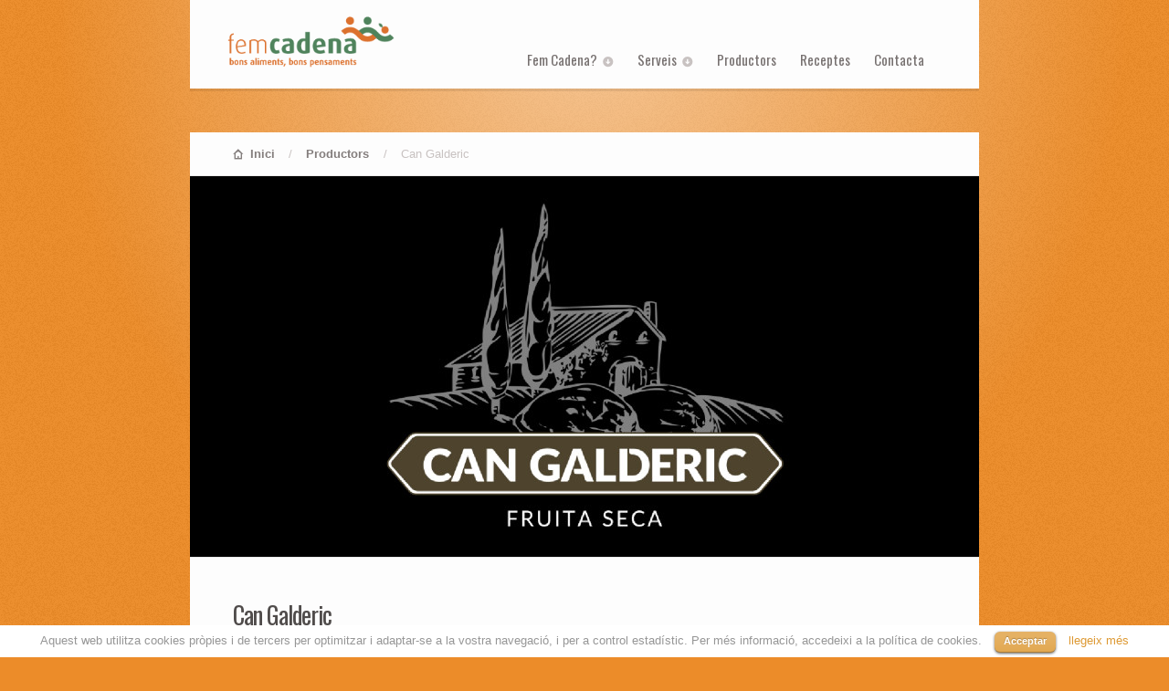

--- FILE ---
content_type: text/html; charset=UTF-8
request_url: http://femcadena.com/productors/can-galderic/
body_size: 20897
content:
<!DOCTYPE html>
<html lang="ca">
<head>

<meta charset="UTF-8" />

<title>Can Galderic | Fem Cadena</title>
<meta http-equiv="Content-Type" content="text/html; charset=UTF-8" />
<link rel="stylesheet" type="text/css" href="http://femcadena.com/wp-content/themes/smpl/style.css" media="screen" />
<link rel="pingback" href="http://femcadena.com/xmlrpc.php" />
<link rel='dns-prefetch' href='//s.w.org' />
<link rel="alternate" type="application/rss+xml" title="Fem Cadena &raquo; canal d&#039;informació" href="http://femcadena.com/feed/" />
<link rel="alternate" type="application/rss+xml" title="Fem Cadena &raquo; Canal dels comentaris" href="http://femcadena.com/comments/feed/" />
<!-- This site uses the Google Analytics by MonsterInsights plugin v7.10.4 - Using Analytics tracking - https://www.monsterinsights.com/ -->
<script type="text/javascript" data-cfasync="false">
	var mi_version         = '7.10.4';
	var mi_track_user      = true;
	var mi_no_track_reason = '';
	
	var disableStr = 'ga-disable-UA-160176628-1';

	/* Function to detect opted out users */
	function __gaTrackerIsOptedOut() {
		return document.cookie.indexOf(disableStr + '=true') > -1;
	}

	/* Disable tracking if the opt-out cookie exists. */
	if ( __gaTrackerIsOptedOut() ) {
		window[disableStr] = true;
	}

	/* Opt-out function */
	function __gaTrackerOptout() {
	  document.cookie = disableStr + '=true; expires=Thu, 31 Dec 2099 23:59:59 UTC; path=/';
	  window[disableStr] = true;
	}
	
	if ( mi_track_user ) {
		(function(i,s,o,g,r,a,m){i['GoogleAnalyticsObject']=r;i[r]=i[r]||function(){
			(i[r].q=i[r].q||[]).push(arguments)},i[r].l=1*new Date();a=s.createElement(o),
			m=s.getElementsByTagName(o)[0];a.async=1;a.src=g;m.parentNode.insertBefore(a,m)
		})(window,document,'script','//www.google-analytics.com/analytics.js','__gaTracker');

		__gaTracker('create', 'UA-160176628-1', 'auto');
		__gaTracker('set', 'forceSSL', true);
		__gaTracker('require', 'displayfeatures');
		__gaTracker('send','pageview');
	} else {
		console.log( "" );
		(function() {
			/* https://developers.google.com/analytics/devguides/collection/analyticsjs/ */
			var noopfn = function() {
				return null;
			};
			var noopnullfn = function() {
				return null;
			};
			var Tracker = function() {
				return null;
			};
			var p = Tracker.prototype;
			p.get = noopfn;
			p.set = noopfn;
			p.send = noopfn;
			var __gaTracker = function() {
				var len = arguments.length;
				if ( len === 0 ) {
					return;
				}
				var f = arguments[len-1];
				if ( typeof f !== 'object' || f === null || typeof f.hitCallback !== 'function' ) {
					console.log( 'Not running function __gaTracker(' + arguments[0] + " ....) because you are not being tracked. " + mi_no_track_reason );
					return;
				}
				try {
					f.hitCallback();
				} catch (ex) {

				}
			};
			__gaTracker.create = function() {
				return new Tracker();
			};
			__gaTracker.getByName = noopnullfn;
			__gaTracker.getAll = function() {
				return [];
			};
			__gaTracker.remove = noopfn;
			window['__gaTracker'] = __gaTracker;
					})();
		}
</script>
<!-- / Google Analytics by MonsterInsights -->
		<script type="text/javascript">
			window._wpemojiSettings = {"baseUrl":"https:\/\/s.w.org\/images\/core\/emoji\/11.2.0\/72x72\/","ext":".png","svgUrl":"https:\/\/s.w.org\/images\/core\/emoji\/11.2.0\/svg\/","svgExt":".svg","source":{"concatemoji":"http:\/\/femcadena.com\/wp-includes\/js\/wp-emoji-release.min.js?ver=5.1.19"}};
			!function(e,a,t){var n,r,o,i=a.createElement("canvas"),p=i.getContext&&i.getContext("2d");function s(e,t){var a=String.fromCharCode;p.clearRect(0,0,i.width,i.height),p.fillText(a.apply(this,e),0,0);e=i.toDataURL();return p.clearRect(0,0,i.width,i.height),p.fillText(a.apply(this,t),0,0),e===i.toDataURL()}function c(e){var t=a.createElement("script");t.src=e,t.defer=t.type="text/javascript",a.getElementsByTagName("head")[0].appendChild(t)}for(o=Array("flag","emoji"),t.supports={everything:!0,everythingExceptFlag:!0},r=0;r<o.length;r++)t.supports[o[r]]=function(e){if(!p||!p.fillText)return!1;switch(p.textBaseline="top",p.font="600 32px Arial",e){case"flag":return s([55356,56826,55356,56819],[55356,56826,8203,55356,56819])?!1:!s([55356,57332,56128,56423,56128,56418,56128,56421,56128,56430,56128,56423,56128,56447],[55356,57332,8203,56128,56423,8203,56128,56418,8203,56128,56421,8203,56128,56430,8203,56128,56423,8203,56128,56447]);case"emoji":return!s([55358,56760,9792,65039],[55358,56760,8203,9792,65039])}return!1}(o[r]),t.supports.everything=t.supports.everything&&t.supports[o[r]],"flag"!==o[r]&&(t.supports.everythingExceptFlag=t.supports.everythingExceptFlag&&t.supports[o[r]]);t.supports.everythingExceptFlag=t.supports.everythingExceptFlag&&!t.supports.flag,t.DOMReady=!1,t.readyCallback=function(){t.DOMReady=!0},t.supports.everything||(n=function(){t.readyCallback()},a.addEventListener?(a.addEventListener("DOMContentLoaded",n,!1),e.addEventListener("load",n,!1)):(e.attachEvent("onload",n),a.attachEvent("onreadystatechange",function(){"complete"===a.readyState&&t.readyCallback()})),(n=t.source||{}).concatemoji?c(n.concatemoji):n.wpemoji&&n.twemoji&&(c(n.twemoji),c(n.wpemoji)))}(window,document,window._wpemojiSettings);
		</script>
		<style type="text/css">
img.wp-smiley,
img.emoji {
	display: inline !important;
	border: none !important;
	box-shadow: none !important;
	height: 1em !important;
	width: 1em !important;
	margin: 0 .07em !important;
	vertical-align: -0.1em !important;
	background: none !important;
	padding: 0 !important;
}
</style>
	<link rel='stylesheet' id='woo-layout-css'  href='http://femcadena.com/wp-content/themes/smpl/css/layout.css?ver=5.1.19' type='text/css' media='all' />
<link rel='stylesheet' id='wp-block-library-css'  href='http://femcadena.com/wp-includes/css/dist/block-library/style.min.css?ver=5.1.19' type='text/css' media='all' />
<link rel='stylesheet' id='contact-form-7-css'  href='http://femcadena.com/wp-content/plugins/contact-form-7/includes/css/styles.css?ver=4.2.2' type='text/css' media='all' />
<link rel='stylesheet' id='cookielawinfo-style-css'  href='http://femcadena.com/wp-content/plugins/cookie-law-info/css/cli-style.css?ver=1.5.3' type='text/css' media='all' />
<link rel='stylesheet' id='prettyPhoto-css'  href='http://femcadena.com/wp-content/themes/smpl/includes/css/prettyPhoto.css?ver=5.1.19' type='text/css' media='all' />
<script type='text/javascript'>
/* <![CDATA[ */
var monsterinsights_frontend = {"js_events_tracking":"true","download_extensions":"doc,pdf,ppt,zip,xls,docx,pptx,xlsx","inbound_paths":"[{\"path\":\"\\\/go\\\/\",\"label\":\"affiliate\"},{\"path\":\"\\\/recommend\\\/\",\"label\":\"affiliate\"}]","home_url":"http:\/\/femcadena.com","hash_tracking":"false"};
/* ]]> */
</script>
<script type='text/javascript' src='http://femcadena.com/wp-content/plugins/google-analytics-for-wordpress/assets/js/frontend.min.js?ver=7.10.4'></script>
<script type='text/javascript' src='http://femcadena.com/wp-includes/js/jquery/jquery.js?ver=1.12.4'></script>
<script type='text/javascript' src='http://femcadena.com/wp-includes/js/jquery/jquery-migrate.min.js?ver=1.4.1'></script>
<script type='text/javascript' src='http://femcadena.com/wp-content/plugins/cookie-law-info/js/cookielawinfo.js?ver=1.5.3'></script>
<script type='text/javascript' src='http://femcadena.com/wp-content/themes/smpl/includes/js/third-party.js?ver=5.1.19'></script>
<script type='text/javascript' src='http://femcadena.com/wp-content/themes/smpl/includes/js/general.js?ver=5.1.19'></script>
<script type='text/javascript' src='http://femcadena.com/wp-content/themes/smpl/includes/js/jquery.prettyPhoto.js?ver=5.1.19'></script>
<script type='text/javascript' src='http://femcadena.com/wp-content/themes/smpl/includes/js/portfolio.js?ver=5.1.19'></script>
<link rel='https://api.w.org/' href='http://femcadena.com/wp-json/' />
<link rel="EditURI" type="application/rsd+xml" title="RSD" href="http://femcadena.com/xmlrpc.php?rsd" />
<link rel="wlwmanifest" type="application/wlwmanifest+xml" href="http://femcadena.com/wp-includes/wlwmanifest.xml" /> 
<link rel='prev' title='Biobardales' href='http://femcadena.com/productors/biobardales/' />
<link rel='next' title='El cantero de letur' href='http://femcadena.com/productors/el-cantero-de-letur/' />
<meta name="generator" content="WordPress 5.1.19" />
<link rel="canonical" href="http://femcadena.com/productors/can-galderic/" />
<link rel='shortlink' href='http://femcadena.com/?p=9470' />
<link rel="alternate" type="application/json+oembed" href="http://femcadena.com/wp-json/oembed/1.0/embed?url=http%3A%2F%2Ffemcadena.com%2Fproductors%2Fcan-galderic%2F" />
<link rel="alternate" type="text/xml+oembed" href="http://femcadena.com/wp-json/oembed/1.0/embed?url=http%3A%2F%2Ffemcadena.com%2Fproductors%2Fcan-galderic%2F&#038;format=xml" />

<!-- Theme version -->
<meta name="generator" content="Fem Cadena 1.3.6" />
<meta name="generator" content="WooFramework 5.5.5" />

<!-- Always force latest IE rendering engine (even in intranet) & Chrome Frame -->
<meta http-equiv="X-UA-Compatible" content="IE=edge,chrome=1" />

<!--  Mobile viewport scale | Disable user zooming as the layout is optimised -->
<meta content="initial-scale=1.0; maximum-scale=1.0; user-scalable=no" name="viewport"/>

<!-- Facebook Pixel Code -->
<script type='text/javascript'>
!function(f,b,e,v,n,t,s){if(f.fbq)return;n=f.fbq=function(){n.callMethod?
n.callMethod.apply(n,arguments):n.queue.push(arguments)};if(!f._fbq)f._fbq=n;
n.push=n;n.loaded=!0;n.version='2.0';n.queue=[];t=b.createElement(e);t.async=!0;
t.src=v;s=b.getElementsByTagName(e)[0];s.parentNode.insertBefore(t,s)}(window,
document,'script','https://connect.facebook.net/en_US/fbevents.js');
</script>
<!-- End Facebook Pixel Code -->
<script type='text/javascript'>
  fbq('init', '194859341823182', [

], {
    "agent": "wordpress-5.1.19-1.8.0"
});
</script><script type='text/javascript'>
  fbq('track', 'PageView', [

]);
</script>
<!-- Facebook Pixel Code -->
<noscript>
<img height="1" width="1" style="display:none" alt="fbpx"
src="https://www.facebook.com/tr?id=194859341823182&ev=PageView&noscript=1" />
</noscript>
<!-- End Facebook Pixel Code -->

<!-- Google Webfonts -->
<link href="http://fonts.googleapis.com/css?family=Oswald:400,300,700|Lato:400,700,400italic|PT+Sans+Narrow:r,b|Schoolbell" rel="stylesheet" type="text/css" />

<!-- Alt Stylesheet -->
<link href="http://femcadena.com/wp-content/themes/smpl/styles/orange.css" rel="stylesheet" type="text/css" />

<!-- Custom Favicon -->
<link rel="shortcut icon" href="http://femcadena.com/wp-content/uploads/2012/06/favicon.ico"/>

<!-- Woo Shortcodes CSS -->
<link href="http://femcadena.com/wp-content/themes/smpl/functions/css/shortcodes.css" rel="stylesheet" type="text/css" />

<!-- Custom Stylesheet -->
<link href="http://femcadena.com/wp-content/themes/smpl/custom.css" rel="stylesheet" type="text/css" />

</head>

<body class="portfolio-template-default single single-portfolio postid-9470 chrome alt-style-orange portfolio-component layout-left-content ">

<div id="wrapper">

	<header id="header" class="col-full">

		
						    <a id="logo" href="http://femcadena.com" title="Bons pensaments, bons aliments">
		    	<img src="http://femcadena.com/wp-content/uploads/2012/06/femcadena-150x791.png" alt="Fem Cadena" />
		    </a>
	    
	    <div class="nav-wrap">

	   	<hgroup>

			<h1 class="site-title"><a href="http://femcadena.com">Fem Cadena</a></h1>
			<h3 class="nav-toggle"><a href="#navigation">Navegació</a></h3>

		</hgroup>

		<nav id="navigation" class="" role="navigation">

										
			<ul id="main-nav" class="nav"><li id="menu-item-4215" class="menu-item menu-item-type-post_type menu-item-object-page menu-item-has-children menu-item-4215"><a href="http://femcadena.com/fem-cadena/">Fem Cadena?</a>
<ul class="sub-menu">
	<li id="menu-item-4202" class="menu-item menu-item-type-post_type menu-item-object-page menu-item-4202"><a href="http://femcadena.com/fem-cadena/quisom/">Qui som?</a></li>
	<li id="menu-item-4209" class="menu-item menu-item-type-post_type menu-item-object-page menu-item-4209"><a href="http://femcadena.com/fem-cadena/objectius/">Objectius</a></li>
	<li id="menu-item-4208" class="menu-item menu-item-type-post_type menu-item-object-page menu-item-4208"><a href="http://femcadena.com/fem-cadena/articles/">Productes</a></li>
	<li id="menu-item-4207" class="menu-item menu-item-type-post_type menu-item-object-page menu-item-4207"><a href="http://femcadena.com/fem-cadena/i-per-que/">Per què&#8230;</a></li>
</ul>
</li>
<li id="menu-item-4210" class="menu-item menu-item-type-post_type menu-item-object-page menu-item-has-children menu-item-4210"><a href="http://femcadena.com/altres-serveis/">Serveis</a>
<ul class="sub-menu">
	<li id="menu-item-4214" class="menu-item menu-item-type-post_type menu-item-object-page menu-item-4214"><a href="http://femcadena.com/altres-serveis/cistelles-setmanals/">Cistells setmanals</a></li>
	<li id="menu-item-4213" class="menu-item menu-item-type-post_type menu-item-object-page menu-item-4213"><a href="http://femcadena.com/altres-serveis/cistelles-a-lloc-de-treball/">Cistells al lloc de treball</a></li>
	<li id="menu-item-4211" class="menu-item menu-item-type-post_type menu-item-object-page menu-item-4211"><a href="http://femcadena.com/altres-serveis/restauracio/">Restauració</a></li>
	<li id="menu-item-4212" class="menu-item menu-item-type-post_type menu-item-object-page menu-item-4212"><a href="http://femcadena.com/altres-serveis/lots-per-empreses-i-regals/">Lots per empreses i regals</a></li>
</ul>
</li>
<li id="menu-item-2767" class="menu-item menu-item-type-custom menu-item-object-custom menu-item-2767"><a href="http://femcadena.com/productors/">Productors</a></li>
<li id="menu-item-2768" class="menu-item menu-item-type-taxonomy menu-item-object-category menu-item-2768"><a href="http://femcadena.com/les-nostres/receptes/">Receptes</a></li>
<li id="menu-item-4201" class="menu-item menu-item-type-post_type menu-item-object-page menu-item-4201"><a href="http://femcadena.com/contacta/">Contacta</a></li>
</ul>
		</nav><!-- /#navigation -->

		<div class="clear"></div>

		</div><!--/.nav-wrap-->

	</header><!-- /#header -->       
    <div id="content" class="col-full">
    				<section id="breadcrumbs">
				<div class="breadcrumb breadcrumbs woo-breadcrumbs"><div class="breadcrumb-trail"><a href="http://femcadena.com" title="Fem Cadena" rel="home" class="trail-begin">Inici</a> <span class="sep">/</span> <a href="http://femcadena.com/productors/" title="Productors">Productors</a> <span class="sep">/</span> <span class="trail-end">Can Galderic</span></div></div>			</section><!--/#breadcrumbs -->
		    	
    	<div class="col-full single-portfolio">
			<section id="main" class="fullwidth post">			           
			
	        				
	            
	            <div class="single-portfolio-gallery fix">
				
				<div class="portfolio-item single-portfolio-image "><a href="http://femcadena.com/wp-content/uploads/can-galderic_Mesa-de-trabajo-1.jpg" rel="lightbox"><img src="http://femcadena.com/wp-content/uploads/can-galderic_Mesa-de-trabajo-1-864x417.jpg" alt=""  width="864"  class="woo-image" /></a>
</div>				
				</div><!-- /.single-portfolio-gallery -->
				
				<article class="post-9470 portfolio type-portfolio status-publish has-post-thumbnail hentry portfolio-gallery-conserves conserves">
	
	
	                <header class="portfolio-header">
	                
		                <h1 class="title">Can Galderic</h1>
		                <aside class="post-meta" style="display:none;">
	<ul>
		<li class="iconic clock">
			15 Abril 2020		</li>
		<li class="iconic chat">
			<span>Comentaris tancats<span class="screen-reader-text"> a Can Galderic</span></span>		</li>
			</ul>
</aside>
		                                	
	                </header>
	                
	                <section class="entry">
	                	<p>Més informació: <a href="http://cangalderic.com/es/" target="_blank">http://cangalderic.com/es/</a></p>
											</section>
	
	            </article><!-- .post -->
	            
	            <nav id="post-entries" class="fix">
		            <div class="nav-prev fl"><a href="http://femcadena.com/productors/biobardales/" rel="prev">Biobardales</a></div>
		            <div class="nav-next fr"><a href="http://femcadena.com/productors/el-cantero-de-letur/" rel="next">El cantero de letur</a></div>
		        </nav>
				            
	            <div class="fix"></div>
	              
	        
			</section><!-- #main -->
		</div>
    </div><!-- #content -->
		
	<section id="footer-widgets" class="col-full col-1 fix">
	
	</section><!-- /#footer-widgets  -->
	<footer id="footer" class="col-full">

		<div id="copyright" class="col-left">
		© Fem Cadena. Bons pensaments, bons aliments		</div>

		<div id="credit" class="col-right">
        <a href="/avis-legal" target="_blank">Avís legal</a>  ·  <a href="/politica-de-privacitat" target="_blank">Política de privacitat</a>		</div>

	</footer><!-- /#footer  -->

</div><!-- /#wrapper -->
<div id="cookie-law-info-bar"><span>Aquest web utilitza cookies pròpies i de tercers per optimitzar i adaptar-se a la vostra navegació, i per a control estadístic. Per més informació, accedeixi a la política de cookies. <a href="#" id="cookie_action_close_header"  class="small cli-plugin-button cli-plugin-main-button" >Acceptar</a> <a href="http://femcadena.com/cookies" id="CONSTANT_OPEN_URL" target="_blank"  class="cli-plugin-main-link"  >llegeix més</a></span></div>		
		<script type="text/javascript">
			//<![CDATA[
			jQuery(document).ready(function() {
				cli_show_cookiebar({
					settings: '{"animate_speed_hide":"500","animate_speed_show":"500","background":"#fff","border":"#444","border_on":false,"button_1_button_colour":"#dd9933","button_1_button_hover":"#b17a29","button_1_link_colour":"#fff","button_1_as_button":true,"button_2_button_colour":"#333","button_2_button_hover":"#292929","button_2_link_colour":"#dd9933","button_2_as_button":false,"font_family":"Helvetica, Arial, sans-serif","header_fix":true,"notify_animate_hide":true,"notify_animate_show":true,"notify_div_id":"#cookie-law-info-bar","notify_position_horizontal":"right","notify_position_vertical":"bottom","scroll_close":true,"scroll_close_reload":true,"showagain_tab":false,"showagain_background":"#fff","showagain_border":"#000","showagain_div_id":"#cookie-law-info-again","showagain_x_position":"600px","text":"#969696","show_once_yn":false,"show_once":"10000"}'
				});
			});
			//]]>
		</script>
		
		<!--[if lt IE 9]>
<script src="http://femcadena.com/wp-content/themes/smpl/includes/js/respond-IE.js"></script>
<![endif]-->

<!-- Woo Tabs Widget -->
<script type="text/javascript">jQuery(document).ready(function(){var a="#tagcloud";var b=jQuery("#tagcloud").height();jQuery(".inside ul li:last-child").css("border-bottom","0px");jQuery(".wooTabs").each(function(){jQuery(this).children("li").children("a:first").addClass("selected")});jQuery(".inside > *").hide();jQuery(".inside > *:first-child").show();jQuery(".wooTabs li a").click(function(a){var b=jQuery(this).attr("href");jQuery(this).parent().parent().children("li").children("a").removeClass("selected");jQuery(this).addClass("selected");jQuery(this).parent().parent().parent().children(".inside").children("*").hide();jQuery(".inside "+b).fadeIn(500);a.preventDefault()})})</script>

<script type='text/javascript' src='http://femcadena.com/wp-includes/js/comment-reply.min.js?ver=5.1.19'></script>
<script type='text/javascript' src='http://femcadena.com/wp-content/plugins/contact-form-7/includes/js/jquery.form.min.js?ver=3.51.0-2014.06.20'></script>
<script type='text/javascript'>
/* <![CDATA[ */
var _wpcf7 = {"loaderUrl":"http:\/\/femcadena.com\/wp-content\/plugins\/contact-form-7\/images\/ajax-loader.gif","sending":"Enviant\u2026"};
/* ]]> */
</script>
<script type='text/javascript' src='http://femcadena.com/wp-content/plugins/contact-form-7/includes/js/scripts.js?ver=4.2.2'></script>
<script type='text/javascript' src='http://femcadena.com/wp-includes/js/wp-embed.min.js?ver=5.1.19'></script>
</body>
</html>

--- FILE ---
content_type: text/css
request_url: http://femcadena.com/wp-content/themes/smpl/style.css
body_size: 111347
content:
/*
Theme Name: Fem Cadena
Theme URI: http://www.compasdevolanderes.com/
Version: 1.3.6
Description: Disseny original de WooThemes, adaptat per <a href="http://www.compasdevolanderes.com">Compàs de Volanderes</a>.
Author: WooThemes/Compàs de Volanderes
Author URI: http://www.compasdevolanderes.com
Tags: woothemes, compasdevolanderes

	Copyright: (c) 2009-2011 WooThemes.
	License: GNU General Public License v2.0
	License URI: http://www.gnu.org/licenses/gpl-2.0.html

*/
/*

WARNING! DO NOT EDIT THIS FILE!

To make it easy to update your theme, you should not edit the styles in this file. Instead use
the custom.css file to add your styles. You can copy a style from this file and paste it in
custom.css and it will override the style in this file. You have been warned! :)

*/
/*-------------------------------------------------------------------------------------------

INDEX:

0. RESET

1. SETUP
-1.1 Defaults / Typography
-1.2 Hyperlinks
-1.3 Forms
-1.4 Icons

2. SITE STRUCTURE & APPEARANCE
-2.1 Containers & Columns
-2.2 Navigation
  -2.2.1 Drop-down menus
  -2.2.2 Top Navigation (optional)
-2.3 Header
-2.4 Content
  -2.4.1 Homepage
-2.5 Sidebar
-2.6 Footer
-2.7 Breadcrumbs

3. POSTS
-3.1 Images
-3.2 Typographic elements
-3.3 Pagination / WP-Pagenavi / Woo-Pagination
-3.4 Single Post Author
-3.5 Tables
-3.6 Subscribe & Connect
-3.7 Post entires
-3.8 Portfolio

4. WIDGETS
-4.1 Generic Widgets
-4.2 Specific Widgets

5. COMMENTS
-5.1 Comments
-5.2 Comments Form
-5.3 Pingbacks / Trackbacks

6. PAGE TEMPLATES
-6.1 Timeline Page Template
-6.2 Contact Form
-6.3 Image Gallery
-6.4 Archives

7. WOOCOMMERCE
-7.1 Messages
-7.2 Products
  -7.2.1 Single Product
-7.3 Cart
-7.4 Checkout
-7.5 Widgets
-7.6 Account
-7.7 Shortcodes

8. MISC
-8.1 Buttons
-8.2 Gravity forms
-8.3 Fancybox
-8.4 Tipsy
-8.5 IE specific styling
-8.6 Other browser styling

-------------------------------------------------------------------------------------------*/
/*-------------------------------------------------------------------------------------------*/
/* RESET - http://meyerweb.com/eric/tools/css/reset/ | v2.0 | 20110126 */
/*-------------------------------------------------------------------------------------------*/
html,
body,
div,
span,
applet,
object,
iframe,
h1,
h2,
h3,
h4,
h5,
h6,
p,
blockquote,
pre,
a,
abbr,
acronym,
address,
big,
cite,
code,
del,
dfn,
em,
img,
ins,
kbd,
q,
s,
samp,
small,
strike,
strong,
sub,
sup,
tt,
var,
b,
u,
i,
center,
dl,
dt,
dd,
ol,
ul,
li,
fieldset,
form,
label,
legend,
table,
caption,
tbody,
tfoot,
thead,
tr,
th,
td,
article,
aside,
canvas,
details,
embed,
figure,
figcaption,
footer,
header,
hgroup,
menu,
nav,
output,
ruby,
section,
summary,
time,
mark,
audio,
video {
  margin: 0;
  padding: 0;
  border: 0;
  font-size: 100%;
  vertical-align: baseline;
}
/* HTML5 display-role reset for older browsers */
article,
aside,
details,
figcaption,
figure,
footer,
header,
hgroup,
menu,
nav,
section {
  display: block;
}
body {
  line-height: 1;
}
ol,
ul {
  list-style: none;
}
blockquote,
q {
  quotes: none;
}
blockquote:before,
blockquote:after,
q:before,
q:after {
  content: '';
  content: none;
}
table {
  border-collapse: collapse;
  border-spacing: 0;
}
/* Hand cursor on clickable input elements */
label,
input[type="button"],
input[type="submit"],
input[type="image"],
button {
  cursor: pointer;
}
/* Bicubic resizing for non-native sized IMG: code.flickr.com/blog/2008/11/12/on-ui-quality-the-little-things-client-side-image-resizing/ */
.ie7 img {
  -ms-interpolation-mode: bicubic;
}
/* www.sitepoint.com/blogs/2010/08/20/ie-remove-textarea-scrollbars/ */
textarea {
  overflow: auto;
}
/* Webkit browsers add a 2px margin outside the chrome of form elements */
button,
input,
select,
textarea {
  margin: 0;
}
/* Make buttons play nice in IE: www.viget.com/inspire/styling-the-button-element-in-internet-explorer/ */
button {
  width: auto;
  overflow: visible;
}
/* www.pathf.com/blogs/2008/05/formatting-quoted-code-in-blog-posts-css21-white-space-pre-wrap/ */
pre {
  white-space: pre;
  white-space: pre-wrap;
  word-wrap: break-word;
  background: #fafafa;
  border: 1px solid #dfdfe0;
  padding: 1em;
  margin-bottom: 1.54em;
}
/* Normalize monospace sizing: en.wikipedia.org/wiki/MediaWiki_talk:Common.css/Archive_11#Teletype_style_fix_for_Chrome */
pre,
code,
kbd,
samp {
  font-family: monospace, sans-serif;
}
/* Accessible focus treatment: people.opera.com/patrickl/experiments/keyboard/test */
a:hover,
a:active {
  outline: none;
}
/* Set sub, sup without affecting line-height: gist.github.com/413930 */
sub,
sup {
  font-size: 75%;
  line-height: 0;
  position: relative;
}
sup {
  top: -0.5em;
}
sub {
  bottom: -0.25em;
}
/* Floating & Alignment  */
.fl {
  float: left;
}
.fr {
  float: right;
}
.ac {
  text-align: center;
}
.ar {
  text-align: right;
}
/* The Magnificent Clearfix: Updated to prevent margin-collapsing on child elements.
   j.mp/bestclearfix */
.fix:before,
.fix:after,
.col-full:before,
.col-full:after {
  content: "\0020";
  display: block;
  height: 0;
  overflow: hidden;
}
.fix:after,
.col-full:after {
  clear: both;
}
/* Fix clearfix: blueprintcss.lighthouseapp.com/projects/15318/tickets/5-extra-margin-padding-bottom-of-page */
.fix,
.col-full {
  zoom: 1;
}
/*-------------------------------------------------------------------------------------------*/
/* IMPORTS */
/*-------------------------------------------------------------------------------------------*/
.flatshadow {
  box-shadow: 0 3px 0 0 rgba(0, 0, 0, 0.08);
  -webkit-box-shadow: 0 3px 0 0 rgba(0, 0, 0, 0.08);
  -moz-box-shadow: 0 3px 0 0 rgba(0, 0, 0, 0.08);
  -o-box-shadow: 0 3px 0 0 rgba(0, 0, 0, 0.08);
}
/*-------------------------------------------------------------------------------------------*/
/* 1. SETUP */
/*-------------------------------------------------------------------------------------------*/
/* 1.1 Defaults */
html {
  background: #c7cacf;
}
body {
  font-size: .9375em;
  line-height: 1.54em;
  color: #7b7e82;
  font-family: sans-serif;
  -webkit-text-size-adjust: 100%;
  -ms-text-size-adjust: 100%;
  text-rendering: optimizeLegibility;
  -webkit-font-smoothing: antialiased;
  background: url([data-uri]);
  /* wiggly texture */

}
#wrapper {
  padding: 0 1em;
}
h1,
h2,
h3,
h4,
h5,
h6 {
  color: #494b4e;
  padding: 1em 0 .65em;
  font-weight: 400;
  line-height: 1.155em;
  font-family: 'Oswald', sans-serif;
}
h1 a,
h2 a,
h3 a,
h4 a,
h5 a,
h6 a {
  text-decoration: none;
}
h1 a:hover,
h2 a:hover,
h3 a:hover,
h4 a:hover,
h5 a:hover,
h6 a:hover {
  text-decoration: underline;
}
p,
ul,
ol,
dl,
blockquote,
pre,
table,
fieldset,
article,
article footer,
nav {
  margin: 0 0 1.54em 0;
}
h1 {
  font-size: 1.777em;
  letter-spacing: -1px;
}
h2 {
  font-size: 1.54em;
  letter-spacing: -1px;
}
h3 {
  font-size: 1.333em;
  font-weight: 400;
}
h4 {
  font-size: 1.155em;
}
h5 {
  font-size: 1em;
}
h6 {
  font-size: 1em;
}
p {
  -webkit-hyphens: auto;
  -webkit-hyphenate-character: "\2010";
  -webkit-hyphenate-limit-after: 1;
  -webkit-hyphenate-limit-before: 3;
  -moz-hyphens: auto;
  orphans: 3;
  widows: 3;
}
img {
  vertical-align: bottom;
  max-width: 100%;
}
hr {
  background-color: #dfdfe0;
  border: 0;
  height: 1px;
}
.clear {
  clear: both;
}
/* 1.2 Hyperlinks */
a {
  color: #495e81;
  text-decoration: none;
}
a:hover {
  color: #273c5f;
  text-decoration: underline;
}
/* 1.3 Forms */
input[type=text],
input[type=email],
input[type=tel],
input.input-text,
textarea.input-text,
textarea#comment,
textarea {
  font-size: 1em;
  line-height: 1.54em;
  border: 1px solid #dfdfe0;
  font-family: inherit;
  padding: .206em .65em;
  -webkit-border-radius: 2px;
  -moz-border-radius: 2px;
  border-radius: 2px;
  background: #fff;
  color: #7b7e82;
  -webkit-appearance: none;
  width: 100%;
  -webkit-box-sizing: border-box;
  /* Safari/Chrome, other WebKit */

  -moz-box-sizing: border-box;
  /* Firefox, other Gecko */

  box-sizing: border-box;
  /* Opera/IE 8+ */

  outline: none;
  -webkit-transition: all ease-in-out 0.2s;
  -moz-transition: all ease-in-out 0.2s;
  -o-transition: all ease-in-out 0.2s;
  transition: all ease-in-out 0.2s;
}
input[type=text]:focus,
input[type=email]:focus,
input[type=tel]:focus,
input.input-text:focus,
textarea.input-text:focus,
textarea#comment:focus,
textarea:focus {
  box-shadow: inset 0 0 0 3px rgba(0, 0, 0, 0.025);
  -webkit-box-shadow: inset 0 0 0 3px rgba(0, 0, 0, 0.025);
  -moz-box-shadow: inset 0 0 0 3px rgba(0, 0, 0, 0.025);
  -o-box-shadow: inset 0 0 0 3px rgba(0, 0, 0, 0.025);
  border-color: #cececf;
}
.form-row label {
  font-family: 'Oswald', sans-serif;
  color: #aeb1b5;
}
.required {
  color: #d25f4f;
  border: none;
}
/* Dropdown control */
a.selectBox-dropdown {
  min-width: 75px;
  position: relative;
  text-decoration: none;
  outline: none;
  vertical-align: middle;
  display: inline-block;
  cursor: pointer;
  -webkit-transition: all ease-in-out 0.2s;
  -moz-transition: all ease-in-out 0.2s;
  -o-transition: all ease-in-out 0.2s;
  transition: all ease-in-out 0.2s;
  width: 100% !important;
  background: #fbfbfc;
  background: -webkit-gradient(linear, left top, left bottom, from(#fbfbfc), to(#eaeaeb));
  background: -webkit-linear-gradient(#fbfbfc, #eaeaeb);
  background: -moz-linear-gradient(center top, #fbfbfc 0%, #eaeaeb 100%);
  background: -moz-gradient(center top, #fbfbfc 0%, #eaeaeb 100%);
  filter: progid:DXImageTransform.Microsoft.gradient(GradientType=0,startColorstr=#fbfbfc,endColorstr=#eaeaeb);
  -ms-filter: "progid:DXImageTransform.Microsoft.gradient(GradientType=0,startColorstr=#fbfbfc, endColorstr=#eaeaeb)";
  color: #595c60;
  -webkit-border-radius: 2px;
  -moz-border-radius: 2px;
  border-radius: 2px;
  font-weight: bold;
  text-shadow: 0 1px 0 #ffffff;
  -webkit-box-shadow: 0 1px 2px rgba(0, 0, 0, 0.75), inset 0 2px 0 #ffffff, inset 0 -2px 0 #dadadb;
  -moz-box-shadow: 0 1px 2px rgba(0, 0, 0, 0.75), inset 0 2px 0 #ffffff, inset 0 -2px 0 #dadadb;
  box-shadow: 0 1px 2px rgba(0, 0, 0, 0.75), inset 0 2px 0 #ffffff, inset 0 -2px 0 #dadadb;
  /*&:focus {
		border-color:#666;

		.selectBox-arrow {
			border-color:#666;
		}
	}*/

}
a.selectBox-dropdown:before {
  display: block;
  content: '\2795';
  position: absolute;
  top: 3px;
  right: 8px;
  font-family: 'IconicFill';
  font-size: .867em;
  font-weight: normal;
}
a.selectBox-dropdown .selectBox-label {
  padding: .274em .867em;
  display: inline-block;
  white-space: nowrap;
  overflow: hidden;
  width: 80% !important;
  float: left;
}
a.selectBox-dropdown .selectBox-arrow {
  position: absolute;
  top: 0;
  right: 0;
  width: 2.053em;
  height: 100%;
  border-left: solid 1px #d8d8d8;
  box-shadow: 0 0 0 1px rgba(255, 255, 255, 0.1);
  -webkit-box-shadow: 0 0 0 1px rgba(255, 255, 255, 0.1);
  -moz-box-shadow: 0 0 0 1px rgba(255, 255, 255, 0.1);
  -o-box-shadow: 0 0 0 1px rgba(255, 255, 255, 0.1);
}
a.selectBox-dropdown:hover {
  background: #ffffff;
  background: -webkit-gradient(linear, left top, left bottom, from(#ffffff), to(#eaeaeb));
  background: -webkit-linear-gradient(#ffffff, #eaeaeb);
  background: -moz-linear-gradient(center top, #ffffff 0%, #eaeaeb 100%);
  background: -moz-gradient(center top, #ffffff 0%, #eaeaeb 100%);
  filter: progid:DXImageTransform.Microsoft.gradient(GradientType=0,startColorstr=#ffffff,endColorstr=#eaeaeb);
  -ms-filter: "progid:DXImageTransform.Microsoft.gradient(GradientType=0,startColorstr=#ffffff, endColorstr=#eaeaeb)";
  color: #373a3e;
}
a.selectBox-dropdown.selectBox-menuShowing {
  -moz-border-radius-bottomleft: 0;
  -moz-border-radius-bottomright: 0;
  -webkit-border-bottom-left-radius: 0;
  -webkit-border-bottom-right-radius: 0;
  border-bottom-left-radius: 0;
  border-bottom-right-radius: 0;
}
a.selectBox-dropdown.selectBox-menuShowing:before {
  content: '\2796';
  top: 7px;
}
.selectBox-dropdown-menu {
  position: absolute;
  z-index: 99999;
  max-height: 200px;
  background: rgba(250, 250, 250, 0.95);
  box-shadow: 0 1px 6px 0 rgba(0, 0, 0, 0.3);
  -webkit-box-shadow: 0 1px 6px 0 rgba(0, 0, 0, 0.3);
  -moz-box-shadow: 0 1px 6px 0 rgba(0, 0, 0, 0.3);
  -o-box-shadow: 0 1px 6px 0 rgba(0, 0, 0, 0.3);
  overflow: auto;
  margin-top: 1px !important;
  font-size: 0.867em;
  -webkit-border-bottom-left-radius: 3px;
  -webkit-border-bottom-right-radius: 3px;
  -moz-border-radius-bottomleft: 3px;
  -moz-border-radius-bottomright: 3px;
  border-bottom-left-radius: 3px;
  border-bottom-right-radius: 3px;
}
.selectBox-dropdown-menu a {
  color: #d0d3d7;
}
.selectBox-options li a {
  line-height: 1.54;
  padding: .274em .867em !important;
  white-space: nowrap;
  overflow: hidden;
  color: #595c60;
  cursor: pointer;
  font-weight: bold;
}
.selectBox-options li.selectBox-hover a,
.selectBox-options li.selectBox-selected a {
  background: #7b7e82;
  color: #fff;
  text-decoration: none;
}
.selectBox-options li.selectBox-disabled a {
  color: #888;
  background-color: transparent;
}
.selectBox-options .selectBox-optgroup {
  color: #666;
  background: #EEE;
  font-weight: bold;
  line-height: 1.5;
  padding: 0 .3em;
  white-space: nowrap;
}
.selectBox.selectBox-disabled {
  color: #888 !important;
}
.selectBox.selectBox-disabled .selectBox-arrow {
  filter: alpha(opacity=@opacity * 100);
  -moz-opacity: 0.5;
  -khtml-opacity: 0.5;
  opacity: 0.5;
  border-color: #666;
}
.selectBox-inline.selectBox-disabled {
  color: #888 !important;
}
.selectBox-inline.selectBox-disabled .selectBox-options A {
  background-color: transparent !important;
}
.selectBox-inline {
  min-width: 75px;
  outline: none;
  border: solid 1px #BBB;
  background: #FFF;
  display: inline-block;
  -webkit-border-radius: 4px;
  -moz-border-radius: 4px;
  border-radius: 4px;
  overflow: auto;
}
.selectBox-inline:focus {
  border-color: #666;
}
.selectBox-options,
.selectBox-options LI,
.selectBox-options LI A {
  list-style: none;
  display: block;
  cursor: default;
  padding: 0;
  margin: 0;
}
.chzn-container li:before {
  display: none;
}
/* 1.4 Icons */
@font-face {
  font-family: 'IconicFill';
  src: url('typefaces/iconic_fill.svg#iconic') format('svg'), url('typefaces/iconic_fill.otf') format('opentype');
  src: 'typefaces/iconic_fill.eot';
}
.iconic {
  display: inline-block;
}
.iconic:before {
  font-family: 'IconicFill';
  font-size: 0.867em;
}
.hash:before {
  content: '\23';
}
.iconic.question_mark:before {
  content: '\3f';
}
.iconic.at:before {
  content: '\40';
}
.iconic.pilcrow:before {
  content: '\b6';
}
.iconic.info:before {
  content: '\2139';
}
.iconic.arrow_left:before {
  content: '\2190';
}
.iconic.arrow_up:before {
  content: '\2191';
}
.iconic.arrow_right:before {
  content: '\2192';
}
.iconic.arrow_down:before {
  content: '\2193';
}
.iconic.home:before {
  content: '\2302';
}
.iconic.sun_fill:before {
  content: '\2600';
}
.iconic.cloud:before {
  content: '\2601';
}
.iconic.umbrella:before {
  content: '\2602';
}
.iconic.star:before {
  content: '\2605';
}
.iconic.moon_fill:before {
  content: '\263e';
}
.iconic.heart_fill:before {
  content: '\2764';
}
.iconic.cog:before {
  content: '\2699';
}
.iconic.bolt:before {
  content: '\26a1';
}
.iconic.key_fill:before {
  content: '\26bf';
}
.iconic.rain:before {
  content: '\26c6';
}
.iconic.denied:before {
  content: '\26d4';
}
.iconic.mail:before {
  content: '\2709';
}
.iconic.pen:before {
  content: '\270e';
}
.iconic.check:before {
  content: '\2713';
}
.iconic.check_alt:before {
  content: '\2714';
}
.iconic.x:before {
  content: '\2717';
}
.iconic.x_alt:before {
  content: '\2718';
}
.iconic.left_quote:before {
  content: '\275d';
}
.iconic.right_quote:before {
  content: '\275e';
}
.iconic.plus:before {
  content: '\2795';
}
.iconic.minus:before {
  content: '\2796';
}
.iconic.curved_arrow:before {
  content: '\2935';
}
.iconic.document_alt_fill:before {
  content: '\e000';
}
.iconic.calendar:before {
  content: '\e001';
}
.iconic.map_pin_alt:before {
  content: '\e002';
}
.iconic.comment_alt1_fill:before {
  content: '\e003';
}
.iconic.comment_alt2_fill:before {
  content: '\e004';
}
.iconic.pen_alt_fill:before {
  content: '\e005';
}
.iconic.pen_alt2:before {
  content: '\e006';
}
.iconic.chat_alt_fill:before {
  content: '\e007';
}
.iconic.plus_alt:before {
  content: '\e008';
}
.iconic.minus_alt:before {
  content: '\e009';
}
.iconic.bars_alt:before {
  content: '\e00a';
}
.iconic.book_alt:before {
  content: '\e00b';
}
.iconic.aperture_alt:before {
  content: '\e00c';
}
.iconic.beaker_alt:before {
  content: '\e010';
}
.iconic.left_quote_alt:before {
  content: '\e011';
}
.iconic.right_quote_alt:before {
  content: '\e012';
}
.iconic.arrow_left_alt1:before {
  content: '\e013';
}
.iconic.arrow_up_alt1:before {
  content: '\e014';
}
.iconic.arrow_right_alt1:before {
  content: '\e015';
}
.iconic.arrow_down_alt1:before {
  content: '\e016';
}
.iconic.arrow_left_alt2:before {
  content: '\e017';
}
.iconic.arrow_up_alt2:before {
  content: '\e018';
}
.iconic.arrow_right_alt2:before {
  content: '\e019';
}
.iconic.arrow_down_alt2:before {
  content: '\e01a';
}
.iconic.brush:before {
  content: '\e01b';
}
.iconic.brush_alt:before {
  content: '\e01c';
}
.iconic.eyedropper:before {
  content: '\e01e';
}
.iconic.layers:before {
  content: '\e01f';
}
.iconic.layers_alt:before {
  content: '\e020';
}
.iconic.compass:before {
  content: '\e021';
}
.iconic.award_fill:before {
  content: '\e022';
}
.iconic.beaker:before {
  content: '\e023';
}
.iconic.steering_wheel:before {
  content: '\e024';
}
.iconic.eye:before {
  content: '\e025';
}
.iconic.aperture:before {
  content: '\e026';
}
.iconic.image:before {
  content: '\e027';
}
.iconic.chart:before {
  content: '\e028';
}
.iconic.chart_alt:before {
  content: '\e029';
}
.iconic.target:before {
  content: '\e02a';
}
.iconic.tag_fill:before {
  content: '\e02b';
}
.iconic.rss:before {
  content: '\e02c';
}
.iconic.rss_alt:before {
  content: '\e02d';
}
.iconic.share:before {
  content: '\e02e';
}
.iconic.undo:before {
  content: '\e02f';
}
.iconic.reload:before {
  content: '\e030';
}
.iconic.reload_alt:before {
  content: '\e031';
}
.iconic.loop_alt1:before {
  content: '\e032';
}
.iconic.loop_alt2:before {
  content: '\e033';
}
.iconic.loop_alt3:before {
  content: '\e034';
}
.iconic.loop_alt4:before {
  content: '\e035';
}
.iconic.spin:before {
  content: '\e036';
}
.iconic.spin_alt:before {
  content: '\e037';
}
.iconic.move_horizontal:before {
  content: '\e038';
}
.iconic.move_horizontal_alt1:before {
  content: '\e039';
}
.iconic.move_horizontal_alt2:before {
  content: '\e03a';
}
.iconic.move_vertical:before {
  content: '\e03b';
}
.iconic.move_vertical_alt1:before {
  content: '\e03c';
}
.iconic.move_vertical_alt2:before {
  content: '\e03d';
}
.iconic.move:before {
  content: '\e03e';
}
.iconic.move_alt1:before {
  content: '\e03f';
}
.iconic.move_alt2:before {
  content: '\e040';
}
.iconic.transfer:before {
  content: '\e041';
}
.iconic.download:before {
  content: '\e042';
}
.iconic.upload:before {
  content: '\e043';
}
.iconic.cloud_download:before {
  content: '\e044';
}
.iconic.cloud_upload:before {
  content: '\e045';
}
.iconic.fork:before {
  content: '\e046';
}
.iconic.play:before {
  content: '\e047';
}
.iconic.play_alt:before {
  content: '\e048';
}
.iconic.pause:before {
  content: '\e049';
}
.iconic.stop:before {
  content: '\e04a';
}
.iconic.eject:before {
  content: '\e04b';
}
.iconic.first:before {
  content: '\e04c';
}
.iconic.last:before {
  content: '\e04d';
}
.iconic.fullscreen:before {
  content: '\e04e';
}
.iconic.fullscreen_alt:before {
  content: '\e04f';
}
.iconic.fullscreen_exit:before {
  content: '\e050';
}
.iconic.fullscreen_exit_alt:before {
  content: '\e051';
}
.iconic.equalizer:before {
  content: '\e052';
}
.iconic.article:before {
  content: '\e053';
}
.iconic.read_more:before {
  content: '\e054';
}
.iconic.list:before {
  content: '\e055';
}
.iconic.list_nested:before {
  content: '\e056';
}
.iconic.cursor:before {
  content: '\e057';
}
.iconic.dial:before {
  content: '\e058';
}
.iconic.new_window:before {
  content: '\e059';
}
.iconic.trash_fill:before {
  content: '\e05a';
}
.iconic.battery_half:before {
  content: '\e05b';
}
.iconic.battery_empty:before {
  content: '\e05c';
}
.iconic.battery_charging:before {
  content: '\e05d';
}
.iconic.chat:before {
  content: '\e05e';
}
.iconic.mic:before {
  content: '\e05f';
}
.iconic.movie:before {
  content: '\e060';
}
.iconic.headphones:before {
  content: '\e061';
}
.iconic.user:before {
  content: '\e062';
}
.iconic.lightbulb:before {
  content: '\e063';
}
.iconic.cd:before {
  content: '\e064';
}
.iconic.folder_fill:before {
  content: '\e065';
}
.iconic.document_fill:before {
  content: '\e066';
}
.iconic.pin:before {
  content: '\e067';
}
.iconic.map_pin_fill:before {
  content: '\e068';
}
.iconic.book:before {
  content: '\e069';
}
.iconic.book_alt2:before {
  content: '\e06a';
}
.iconic.box:before {
  content: '\e06b';
}
.iconic.calendar_alt_fill:before {
  content: '\e06c';
}
.iconic.comment_fill:before {
  content: '\e06d';
}
.iconic.iphone:before {
  content: '\e06e';
}
.iconic.bars:before {
  content: '\e06f';
}
.iconic.camera:before {
  content: '\e070';
}
.iconic.volume_mute:before {
  content: '\e071';
}
.iconic.volume:before {
  content: '\e072';
}
.iconic.battery_full:before {
  content: '\e073';
}
.iconic.magnifying_glass:before {
  content: '\e074';
}
.iconic.lock_fill:before {
  content: '\e075';
}
.iconic.unlock_fill:before {
  content: '\e076';
}
.iconic.link:before {
  content: '\e077';
}
.iconic.wrench:before {
  content: '\e078';
}
.iconic.clock:before {
  content: '\e079';
}
/*-------------------------------------------------------------------------------------------*/
/* 2. SITE STRUCTURE & APPEARANCE */
/*-------------------------------------------------------------------------------------------*/
/* 2.1 Containers & Columns */
/* 2.2 Navigation */
#navigation {
  margin-bottom: 0;
  display: none;
  padding-bottom: 1.54em;
}
#navigation .cart-button {
  position: relative;
  display: block;
}
#navigation .cart-button:hover {
  text-decoration: none;
}
#navigation .cart-button:before,
#navigation .cart-button:after {
  content: "";
  display: block;
  position: absolute;
  background: #bfc2c6;
  -webkit-border-radius: 2px;
  -moz-border-radius: 2px;
  border-radius: 2px;
  height: 6px;
  width: 6px;
  top: 9px;
}
#navigation .cart-button:before {
  right: 8px;
  -webkit-transform: skew(15deg);
  -moz-transform: skew(15deg);
}
#navigation .cart-button:after {
  right: 6px;
  -webkit-transform: skew(-15deg);
  -moz-transform: skew(-15deg);
}
#navigation .cart-button span:before {
  display: block;
  content: "";
  background: #bfc2c6;
  height: 7px;
  width: 2px;
  -webkit-border-radius: 10px;
  -moz-border-radius: 10px;
  border-radius: 10px;
  position: absolute;
  top: 6px;
  right: 9px;
}
#navigation .cart-button span:after {
  height: 16px;
  width: 16px;
  content: "";
  display: block;
  border: 2px solid #e1e4e8;
  position: absolute;
  top: 1px;
  right: 0;
  -webkit-border-radius: 2em;
  -moz-border-radius: 2em;
  border-radius: 2em;
}
.nav {
  z-index: 99;
  margin: 0;
  padding: 0;
  list-style: none;
  line-height: 1;
}
.nav li {
  float: left;
  width: auto;
}
.nav li a {
  position: relative;
  color: #6f7175;
  display: block;
  z-index: 100;
  padding: .563em .867em;
  padding-left: 0;
  text-decoration: none;
  font-weight: bold;
}
.nav li ul.sub-menu {
  margin-bottom: 0;
}
/* 2.2.1 Drop-down menus */
@media only screen and (max-width: 767px) {
  /* iPhone landscape & down */
  #navigation .nav {
    float: none;
  }
  #navigation .nav li {
    float: none;
  }
  #navigation .nav li a {
    border: none!important;
  }
  #navigation .nav li ul {
    position: relative;
  }
  #navigation .nav li ul li {
    padding-left: 10px;
  }
  #navigation ul {
    width: 100%;
  }
}
/* 2.2.2 Top Navigation (optional) */
#top select {
  margin: 20px 0 0;
  width: 100%;
}
#top #top-nav {
  display: none;
}
/* 2.3 Header */
#header {
  clear: both;
  position: relative;
  box-shadow: 0 3px 0 0 rgba(0, 0, 0, 0.08);
  -webkit-box-shadow: 0 3px 0 0 rgba(0, 0, 0, 0.08);
  -moz-box-shadow: 0 3px 0 0 rgba(0, 0, 0, 0.08);
  -o-box-shadow: 0 3px 0 0 rgba(0, 0, 0, 0.08);
  margin-bottom: 1.54em;
}
#header .nav-wrap {
  background: #fbfbfc;
  padding: 0 2.053em;
}
#header .nav-wrap hgroup:after {
  content: "";
  display: block;
  clear: both;
}
#header .nav-wrap hgroup .site-title {
  float: left;
}
#header .nav-wrap hgroup .nav-toggle {
  float: right;
  position: relative;
  padding: 0;
  margin: 1em 0 .65em;
}
#header .nav-wrap hgroup .nav-toggle:before {
  content: "\e055";
  display: block;
  font-family: 'IconicFill';
  position: absolute;
  top: .422em;
  right: .366em;
}
#header .nav-wrap hgroup .nav-toggle a {
  display: block;
  width: 1.777em;
  height: 1.777em;
  position: relative;
  text-align: left;
  text-indent: -999em;
  border: 1px solid #dfdfe0;
}
#header #logo {
  float: left;
  margin: 1.54em 0 0 2.053em;
}
#header hgroup {
  background: #fbfbfc;
}
#header .site-title,
#header .site-description {
  display: none;
}
#header .site-title a,
#header .site-description a {
  color: #494b4e;
  text-transform: none;
  text-decoration: none;
}
#header .site-title a:hover,
#header .site-description a:hover {
  text-decoration: underline;
}
#header .site-description {
  color: #95979b;
  font-style: italic;
}
/* 2.4 Content */
#content {
  background: #fbfbfc;
  box-shadow: 0 3px 0 0 rgba(0, 0, 0, 0.08);
  -webkit-box-shadow: 0 3px 0 0 rgba(0, 0, 0, 0.08);
  -moz-box-shadow: 0 3px 0 0 rgba(0, 0, 0, 0.08);
  -o-box-shadow: 0 3px 0 0 rgba(0, 0, 0, 0.08);
}
/* 2.4.1 Homepage */
.stand-first {
  padding-bottom: 1.54em;
  color: #fff;
  text-align: center;
  text-shadow: 0 1px 5px rgba(0, 0, 0, 0.2);
  max-width: 30em;
  margin: 0 auto;
}
#slides {
  width: 100%;
  margin: 0 auto;
  padding: 0;
  min-height: 300px;
  position: relative;
  background: url(images/loader.gif) no-repeat center center;
}
#slides.loaded {
  background: #f3f4f4;
}
#slides .slides {
  margin: 0;
}
#slides .slides li {
  display: none;
  list-style: none;
}
#slides .slides img {
  display: block;
  box-shadow: 0 3px 0 0 rgba(0, 0, 0, 0.08);
  -webkit-box-shadow: 0 3px 0 0 rgba(0, 0, 0, 0.08);
  -moz-box-shadow: 0 3px 0 0 rgba(0, 0, 0, 0.08);
  -o-box-shadow: 0 3px 0 0 rgba(0, 0, 0, 0.08);
}
#slides .slides .slide-img {
  width: 100%;
  position: relative;
}
#slides .slides .slide-img img {
  display: block;
  height: auto;
  border: 0 !important;
}
#slides .slides .slide-img:after {
  content: "";
  position: absolute;
  top: 0;
  left: 0;
  right: 0;
  z-index: 2;
  background: rgba(255, 255, 255, 0.4);
  width: 100%;
  height: 1px;
}
#slides .slides .slide-content {
  padding: 2.053em;
  background: #f3f4f4;
}
#slides .slides .slide-content h2:first-child {
  padding-top: 0;
}
#slides .slides .slide-content p:last-child {
  margin-bottom: 0;
}
#slides .flex-control-nav {
  position: absolute;
  top: 2.053em;
  left: 2.053em;
}
#slides .flex-control-nav li {
  display: inline;
  list-style: none;
}
#slides .flex-control-nav li a {
  display: inline-block;
  width: 10px;
  height: 10px;
  overflow: hidden;
  border: 1px solid #000;
  text-indent: -999em;
  background: #000000;
  background: -webkit-gradient(linear, left top, left bottom, from(#000000), to(#333333));
  background: -webkit-linear-gradient(#000000, #333333);
  background: -moz-linear-gradient(center top, #000000 0%, #333333 100%);
  background: -moz-gradient(center top, #000000 0%, #333333 100%);
  filter: progid:DXImageTransform.Microsoft.gradient(GradientType=0,startColorstr=#000000,endColorstr=#333333);
  -ms-filter: "progid:DXImageTransform.Microsoft.gradient(GradientType=0,startColorstr=#000000, endColorstr=#333333)";
  -webkit-border-radius: 30px;
  -moz-border-radius: 30px;
  border-radius: 30px;
  margin: 0 .136em;
  cursor: pointer;
  position: relative;
  -webkit-box-shadow: 0 1px 0 rgba(255, 255, 255, 0.15), inset 0 1px 3px rgba(0, 0, 0, 0.3);
  -moz-box-shadow: 0 1px 0 rgba(255, 255, 255, 0.15), inset 0 1px 3px rgba(0, 0, 0, 0.3);
  box-shadow: 0 1px 0 rgba(255, 255, 255, 0.15), inset 0 1px 3px rgba(0, 0, 0, 0.3);
}
#slides .flex-control-nav li a:hover,
#slides .flex-control-nav li a.flex-active {
  background: #b6b9be;
  background: -webkit-gradient(linear, left top, left bottom, from(#b6b9be), to(#c7cacf));
  background: -webkit-linear-gradient(#b6b9be, #c7cacf);
  background: -moz-linear-gradient(center top, #b6b9be 0%, #c7cacf 100%);
  background: -moz-gradient(center top, #b6b9be 0%, #c7cacf 100%);
  filter: progid:DXImageTransform.Microsoft.gradient(GradientType=0,startColorstr=#b6b9be,endColorstr=#c7cacf);
  -ms-filter: "progid:DXImageTransform.Microsoft.gradient(GradientType=0,startColorstr=#b6b9be, endColorstr=#c7cacf)";
}
.tweet {
  border-bottom: 1px solid #dfdfe0;
  border-top: 1px solid #ffffff;
  padding: 2.053em;
  clear: both;
}
.tweet ul {
  margin: 0;
}
.tweet a.time {
  display: block;
  font-weight: bold;
  color: #aeb1b5;
}
/* 2.5 Sidebar */
#sidebar .widget {
  padding: 2.053em;
  margin: 0;
}
#sidebar .widget h3:first-child {
  padding-top: 0;
}
#sidebar .widget p:last-child,
#sidebar .widget ul:last-child {
  margin-bottom: 0;
}
#sidebar .secondary {
  float: left;
  margin-right: 20px;
}
#sidebar .secondary.last {
  margin: 0;
}
/* 2.6 Footer */
#footer {
  padding: 1.54em 0;
  color: #ffffff;
  text-shadow: 0 1px 0 rgba(0, 0, 0, 0.2);
}
#footer .col-left,
#footer .col-right {
  font-size: .867em;
}
#footer .col-left a,
#footer .col-right a {
  font-weight: bold;
  color: #fbfbfc;
}
#footer #credit img {
  vertical-align: middle;
}
#footer #credit span {
  display: none;
}
#footer-widgets {
  margin-top: 3.157em;
  box-shadow: 0 3px 0 0 rgba(0, 0, 0, 0.08);
  -webkit-box-shadow: 0 3px 0 0 rgba(0, 0, 0, 0.08);
  -moz-box-shadow: 0 3px 0 0 rgba(0, 0, 0, 0.08);
  -o-box-shadow: 0 3px 0 0 rgba(0, 0, 0, 0.08);
  background: #f6f6f7;
}
#footer-widgets .widgets {
  padding-bottom: 2.053em;
}
#footer-widgets .widgets:after {
  content: "";
  display: block;
  clear: both;
}
#footer-widgets ul.store-info {
  padding: 1em 2.053em;
  overflow: hidden;
  zoom: 1;
  border-bottom: 1px solid #dfdfe0;
  background: #fbfbfc;
  box-shadow: 0 3px 0 0 rgba(0, 0, 0, 0.025);
  -webkit-box-shadow: 0 3px 0 0 rgba(0, 0, 0, 0.025);
  -moz-box-shadow: 0 3px 0 0 rgba(0, 0, 0, 0.025);
  -o-box-shadow: 0 3px 0 0 rgba(0, 0, 0, 0.025);
}
#footer-widgets ul.store-info li {
  text-align: center;
  padding: 0;
  margin: 0;
  font-weight: bold;
}
#footer-widgets ul.store-info li.phone a,
#footer-widgets ul.store-info li.email a,
#footer-widgets ul.store-info li.twitter a {
  color: #7b7e82;
}
#footer-widgets ul.store-info li.phone a:before,
#footer-widgets ul.store-info li.email a:before,
#footer-widgets ul.store-info li.twitter a:before {
  font-family: 'IconicFill';
  display: inline-block;
  font-size: 0.867em;
  width: 1.54em;
  color: #495e81;
  font-weight: normal;
}
#footer-widgets ul.store-info li.phone a:before {
  content: "\e061";
}
#footer-widgets ul.store-info li.email a:before {
  content: "\2709";
}
#footer-widgets ul.store-info li.twitter a:before {
  content: "\e004";
  width: 1.33em;
}
#footer-widgets .block .widget {
  padding: 2.053em;
  padding-bottom: 0;
  background: none;
  filter: none;
  border: 0;
}
#footer-widgets .block .widget ul:last-child {
  margin-bottom: 0;
}
/* 2.7 Breadcrumbs */
#breadcrumbs {
  font-size: .867em;
  color: #bfc2c6;
  border-bottom: 1px solid #dfdfe0;
  padding: .867em 2.053em;
  border-top: 1px solid #ffffff;
}
#breadcrumbs a {
  font-weight: bold;
  color: #7b7e82;
}
#breadcrumbs .trail-begin:before {
  content: '\2302';
  display: inline-block;
  font-family: 'IconicFill';
  font-size: 0.867em;
  position: relative;
  top: -1px;
  padding-right: .563em;
  font-weight: normal;
}
#breadcrumbs .sep {
  padding: 0 .867em;
}
/*-------------------------------------------------------------------------------------------*/
/* 3. POSTS */
/*-------------------------------------------------------------------------------------------*/
#breadcrumb,
.post .video {
  margin-bottom: 1.54em;
}
.archive-header {
  display: block;
  padding: 0 2.053em;
  border-bottom: 1px dotted #dfdfe0;
}
.archive-header:after {
  content: "";
  display: block;
  clear: both;
}
.archive-header .archive-rss {
  padding-top: 1.777em;
}
.archive-header .archive-rss a {
  text-decoration: none;
}
.archive-header .archive-rss a:before {
  content: '\e02c';
  display: inline-block;
  font-family: 'IconicFill';
  padding-right: .206em;
  color: orange;
}
.archive-description {
  clear: both;
  margin-top: 1em;
}
.archive-description p:last-child {
  margin-bottom: 0;
}
.post,
.type-page,
.type-attachment {
  padding: 2.053em;
}
.post,
.type-page {
  margin: 0;
  border-bottom: 1px solid #dfdfe0;
  /* 3.1 Images */

}
.post h1:first-child,
.type-page h1:first-child,
.post h2:first-child,
.type-page h2:first-child,
.post h3:first-child,
.type-page h3:first-child {
  padding-top: 0;
}
.post p:first-child:first-line,
.type-page p:first-child:first-line {
  font-weight: bold;
}
.post p.form-row:first-child:first-line,
.type-page p.form-row:first-child:first-line {
  font-weight: normal;
  font-family: 'Oswald', sans-serif;
  color: #aeb1b5;
}
.post .post-meta ul,
.type-page .post-meta ul {
  margin: 0 0 1.54em;
  font-size: 0.867em;
  color: #9da0a4;
}
.post .post-meta ul li,
.type-page .post-meta ul li {
  margin-right: 1em;
  padding-right: 1em;
  border-right: 1px dotted #cececf;
}
.post .post-meta ul li a,
.type-page .post-meta ul li a {
  color: #8c8f93;
}
.post .post-meta ul li.iconic:before,
.type-page .post-meta ul li.iconic:before {
  color: #d0d3d7;
}
.post .post-meta ul li.clock:before,
.type-page .post-meta ul li.clock:before,
.post .post-meta ul li.folder_fill:before,
.type-page .post-meta ul li.folder_fill:before,
.post .post-meta ul li.user:before,
.type-page .post-meta ul li.user:before,
.post .post-meta ul li.pen_alt_fill:before,
.type-page .post-meta ul li.pen_alt_fill:before {
  position: relative;
  top: -1px;
}
.post .post-meta ul li.pen_alt_fill:before,
.type-page .post-meta ul li.pen_alt_fill:before,
.post .post-meta ul li.tag_fill:before,
.type-page .post-meta ul li.tag_fill:before {
  padding-right: .2em;
}
.post .post-meta ul li:last-child,
.type-page .post-meta ul li:last-child {
  border-right: 0;
}
.post .post-more,
.type-page .post-more {
  font-size: 0.867em;
}
.post .post-more a,
.type-page .post-more a {
  color: #9da0a4;
}
.post .post-more .iconic:before,
.type-page .post-more .iconic:before {
  color: #d0d3d7;
  padding-right: .2em;
}
.post footer:last-child,
.type-page footer:last-child {
  margin-bottom: 0;
}
.post img.wp-smiley,
.type-page img.wp-smiley {
  padding: 0;
  border: 0;
}
.post .alignleft,
.type-page .alignleft {
  float: left;
  margin: 0 1.54em 1.54em -2.053em;
}
.post .alignright,
.type-page .alignright {
  float: right;
  margin: 0 -2.053em 1.54em 1.54em;
}
.post .aligncenter,
.type-page .aligncenter {
  display: block;
  text-align: center;
  margin: 0 auto 1.54em;
}
.post .wp-caption,
.type-page .wp-caption {
  text-align: center;
  background: #fafafa;
}
.post .wp-caption img,
.type-page .wp-caption img {
  margin: 0;
  padding: 4px 0;
  background: none;
  border: 0;
}
.post .wp-caption-text,
.type-page .wp-caption-text {
  margin: 0;
  padding: 0;
  font-size: 0.9em;
  text-align: center;
}
img.woo-image {
  padding: 0 !important;
  border: 0 !important;
  float: none !important;
  height: auto !important;
  box-shadow: 0 3px 0 0 rgba(0, 0, 0, 0.08);
  -webkit-box-shadow: 0 3px 0 0 rgba(0, 0, 0, 0.08);
  -moz-box-shadow: 0 3px 0 0 rgba(0, 0, 0, 0.08);
  -o-box-shadow: 0 3px 0 0 rgba(0, 0, 0, 0.08);
  border-top: 2px solid #dfdfe0 !important;
}
/* 3.2 Typographic Elements */
.entry ul,
#tab-description ul {
  list-style: none;
}
.entry ul li:before,
#tab-description ul li:before {
  content: '\e015';
  font-family: 'IconicFill';
  font-size: .867em;
  padding-right: .563em;
  color: #d0d3d7;
  margin-left: -1.54em;
}
.entry ul ul,
#tab-description ul ul {
  margin: 0 0 0 1.33em;
}
.entry ol,
#tab-description ol {
  list-style: decimal;
}
.entry ol ol,
#tab-description ol ol {
  margin: 0 0 0 1.33em;
}
.entry blockquote:before,
#tab-description blockquote:before {
  content: '\275d';
  font-family: 'IconicFill';
  display: inline-block;
  float: left;
  font-size: 2.053em;
  margin-right: .5em;
  margin-top: .33em;
  color: #d0d3d7;
}
.entry dl dt,
#tab-description dl dt {
  font-weight: bold;
}
/* 3.3 Pagination / WP-Pagenavi / Woo-Pagination */
.woo-pagination {
  margin: 0;
}
/* 3.4 Single Post Author */
#post-author {
  border-bottom: 1px solid #dfdfe0;
  padding: 2.053em;
  clear: both;
  background: #f7f7f7;
}
#post-author:after {
  content: "";
  display: block;
  clear: both;
}
#post-author .title {
  padding-top: 0;
}
#post-author .profile-image {
  width: 13.45%;
  float: right;
}
#post-author .profile-image img {
  -webkit-border-radius: 10em;
  -moz-border-radius: 10em;
  border-radius: 10em;
  height: auto;
  width: 100%;
}
#post-author .profile-content {
  width: 82.7%;
  float: left;
}
/* 3.5 Entry Tables */
.entry table {
  width: 100%;
  border: 1px solid #dfdfe0;
  margin-bottom: 1.54em;
}
.entry table tr.alt-table-row td {
  background: #f6f6f7;
}
.entry table td,
.entry table th {
  padding: .563em .867em;
  vertical-align: middle;
}
.entry table th {
  border-top: 1px solid #dfdfe0;
  border-bottom: 1px solid #dfdfe0;
  background: #fbfbfc;
  font-family: 'Oswald', sans-serif;
  font-weight: 400;
  text-align: left;
  color: #595c60;
}
.entry table th strong {
  font-weight: 400;
}
.entry table td {
  border-top: 1px solid #dfdfe0;
  border-bottom: 1px solid #dfdfe0;
  background: #f1f1f2;
}
/* 3.6 Connect */
#sidebar #connect {
  padding: 0;
  border: 0;
  -webkit-box-shadow: none;
  -moz-box-shadow: none;
  box-shadow: none;
  background: none;
}
#connect {
  padding: 2.053em;
  clear: both;
  border-bottom: 1px solid #dfdfe0;
  background: #f7f7f7;
}
#connect h3:first-child {
  padding-top: 0;
}
#connect .newsletter-form .email {
  width: 140px;
}
#connect .newsletter-form .submit {
  cursor: pointer;
  -webkit-border-radius: 3px;
  -moz-border-radius: 3px;
  border-radius: 3px;
}
#connect .social {
  margin-bottom: 1.54em;
}
#connect .social:after {
  content: "";
  display: block;
  clear: both;
}
#connect .social a {
  filter: alpha(opacity=@opacity * 100);
  -moz-opacity: 0.6;
  -khtml-opacity: 0.6;
  opacity: 0.6;
  -webkit-transition: all ease-in-out 0.2s;
  -moz-transition: all ease-in-out 0.2s;
  -o-transition: all ease-in-out 0.2s;
  transition: all ease-in-out 0.2s;
}
#connect .social a:hover {
  filter: alpha(opacity=@opacity * 100);
  -moz-opacity: 1;
  -khtml-opacity: 1;
  opacity: 1;
}
#connect .related-posts ul {
  margin-left: -1.33em;
  margin-bottom: 0;
}
#connect .related-posts ul li:before {
  display: inline-block;
  font-family: 'IconicFill';
  content: "\e067";
  font-size: 0.867em;
  margin-right: .25em;
  color: #d0d3d7;
}
#connect .social a {
  display: inline-block;
  height: 28px;
  width: 32px;
  background-image: url(images/ico-subscribe-social.png);
  background-repeat: no-repeat;
}
#connect .social a.subscribe {
  background-position: 0px 0;
}
#connect .social a.twitter {
  background-position: -30px 0;
}
#connect .social a.facebook {
  background-position: -60px 0;
}
#connect .social a.youtube {
  background-position: -90px 0;
}
#connect .social a.flickr {
  background-position: -120px 0;
}
#connect .social a.linkedin {
  background-position: -150px 0;
}
#connect .social a.delicious {
  background-position: -180px 0;
}
#connect .social a.googleplus {
  background-position: -210px 0;
}
.widget #connect .fl,
.widget #connect .fr {
  float: none;
}
#main #connect .col-left,
#main #connect .col-right {
  width: 48%;
}
/* 3.7 Post Entries */
#post-entries {
  margin-bottom: 0;
  padding: .563em 2.053em;
}
#post-entries .nav-prev a,
#post-entries .nav-next a {
  font-size: .867em;
}
#post-entries .nav-prev a:before,
#post-entries .nav-next a:before,
#post-entries .nav-prev a:after,
#post-entries .nav-next a:after {
  display: inline-block;
  font-family: 'IconicFill';
  font-size: .867em;
}
#post-entries .nav-prev a:before {
  content: "\2190";
  margin-right: .563em;
}
#post-entries .nav-next a:after {
  content: "\2192";
  margin-left: .563em;
}
/* 3.8 Portfolio */
.type-portfolio {
  padding: 2.053em;
}
.type-portfolio img.woo-image {
  border: none !important;
}
.type-portfolio .type-portfolio,
.type-page .type-portfolio,
.single .type-portfolio {
  padding: 0;
}
.home #portfolio header.block {
  overflow: hidden;
  zoom: 1;
  border-bottom: 1px solid #dfdfe0;
  padding: 0 1.54em;
  border-top: 1px solid #ffffff;
}
.home #portfolio header.block h1 {
  float: left;
}
.home #portfolio header.block a {
  float: right;
  margin-top: 1.54em;
}
.home #portfolio header.block a span {
  display: inline-block;
}
.home #portfolio header.block a span:before {
  font-family: 'IconicFill';
  font-size: .867em;
  content: "\e025";
  margin-right: .422em;
  display: inline-block;
  font-weight: normal;
}
.home #portfolio ul {
  overflow: hidden;
  zoom: 1;
}
.home #portfolio ul li {
  width: 50%;
  clear: left;
  float: left;
}
.home #portfolio ul li .inner {
  padding: 1.54em;
  border-right: 1px solid #dfdfe0;
  border-bottom: 1px solid #dfdfe0;
}
.home #portfolio ul li .inner a {
  display: block;
  position: relative;
  -webkit-border-radius: 2px;
  -moz-border-radius: 2px;
  border-radius: 2px;
  background: #495e81;
  padding: 6px;
  background: #6b80a3;
  background: -webkit-gradient(linear, left top, left bottom, from(#6b80a3), to(#495e81));
  background: -webkit-linear-gradient(#6b80a3, #495e81);
  background: -moz-linear-gradient(center top, #6b80a3 0%, #495e81 100%);
  background: -moz-gradient(center top, #6b80a3 0%, #495e81 100%);
  filter: progid:DXImageTransform.Microsoft.gradient(GradientType=0,startColorstr=#6b80a3,endColorstr=#495e81);
  -ms-filter: "progid:DXImageTransform.Microsoft.gradient(GradientType=0,startColorstr=#6b80a3, endColorstr=#495e81)";
  border: 1px solid #495e81;
  border-bottom: 1px solid #273c5f;
  -webkit-box-shadow: 0 1px 0 #384d70, 0 1px 2px rgba(0, 0, 0, 0.9);
}
.home #portfolio ul li .inner a:before {
  position: absolute;
  content: "";
  top: 6px;
  left: 6px;
  right: 6px;
  bottom: 5px;
  box-shadow: inset 0 1px 5px 0 rgba(0, 0, 0, 0.75);
  -webkit-box-shadow: inset 0 1px 5px 0 rgba(0, 0, 0, 0.75);
  -moz-box-shadow: inset 0 1px 5px 0 rgba(0, 0, 0, 0.75);
  -o-box-shadow: inset 0 1px 5px 0 rgba(0, 0, 0, 0.75);
  border: 1px solid #384d70;
  -webkit-border-radius: 2px;
  -moz-border-radius: 2px;
  border-radius: 2px;
  border-bottom: 1px solid #7c91b4;
}
.home #portfolio ul li .inner a:after {
  content: "";
  position: absolute;
  top: 0;
  right: 0;
  bottom: 0;
  left: 0;
  border-top: 1px solid rgba(255, 255, 255, 0.2);
}
.home #portfolio ul li .inner a img {
  -webkit-border-radius: 2px;
  -moz-border-radius: 2px;
  border-radius: 2px;
  height: auto !important;
  width: 100% !important;
  border: 0 !important;
}
.home #portfolio ul li .inner a:hover:before {
  background: rgba(255, 255, 255, 0.3);
  background: -webkit-gradient(linear, left top, left bottom, from(rgba(255, 255, 255, 0.3)), to(rgba(255, 255, 255, 0)));
  background: -webkit-linear-gradient(rgba(255, 255, 255, 0.3), rgba(255, 255, 255, 0));
  background: -moz-linear-gradient(center top, rgba(255, 255, 255, 0.3) 0%, rgba(255, 255, 255, 0) 100%);
  background: -moz-gradient(center top, rgba(255, 255, 255, 0.3) 0%, rgba(255, 255, 255, 0) 100%);
  filter: progid:DXImageTransform.Microsoft.gradient(GradientType=0,startColorstr=rgba(255, 255, 255, 0.3),endColorstr=rgba(255, 255, 255, 0));
  -ms-filter: "progid:DXImageTransform.Microsoft.gradient(GradientType=0,startColorstr=rgba(255, 255, 255, 0.3), endColorstr=rgba(255, 255, 255, 0))";
}
.home #portfolio ul li:nth-child(2n) {
  clear: none;
}
.home #portfolio ul li:nth-child(2n) .inner {
  border-right: 0;
}
.home .woocommerce_tabs ul.tabs,
.home .woocommerce-tabs ul.tabs {
  background: #f3f4f4;
}
#portfolio-gallery .type-page {
  padding: 0;
  border: 0 !important;
}
#portfolio-gallery .has-filtering:after,
#portfolio-gallery .no-filtering:after {
  content: "";
  display: block;
  clear: both;
}
#portfolio-gallery .has-filtering h1,
#portfolio-gallery .no-filtering h1 {
  float: left;
  padding-top: 0;
}
.port-tags {
  font-size: .867em;
  clear: both;
  float: none;
  margin-bottom: 1.54em;
  background: #fbfbfc;
  background: -webkit-gradient(linear, left top, left bottom, from(#fbfbfc), to(#eaeaeb));
  background: -webkit-linear-gradient(#fbfbfc, #eaeaeb);
  background: -moz-linear-gradient(center top, #fbfbfc 0%, #eaeaeb 100%);
  background: -moz-gradient(center top, #fbfbfc 0%, #eaeaeb 100%);
  filter: progid:DXImageTransform.Microsoft.gradient(GradientType=0,startColorstr=#fbfbfc,endColorstr=#eaeaeb);
  -ms-filter: "progid:DXImageTransform.Microsoft.gradient(GradientType=0,startColorstr=#fbfbfc, endColorstr=#eaeaeb)";
  color: #595c60;
  -webkit-border-radius: 3px;
  -moz-border-radius: 3px;
  border-radius: 3px;
  font-weight: bold;
  text-shadow: 0 1px 0 #ffffff;
  -webkit-box-shadow: 0 1px 2px rgba(0, 0, 0, 0.75), inset 0 2px 0 #ffffff, inset 0 -2px 0 #dadadb;
  -moz-box-shadow: 0 1px 2px rgba(0, 0, 0, 0.75), inset 0 2px 0 #ffffff, inset 0 -2px 0 #dadadb;
  box-shadow: 0 1px 2px rgba(0, 0, 0, 0.75), inset 0 2px 0 #ffffff, inset 0 -2px 0 #dadadb;
}
.port-tags:after {
  content: "";
  display: block;
  clear: both;
}
.port-tags .fl {
  float: none;
}
.port-tags a {
  padding: .206em .75em;
  display: block;
}
.port-tags a:hover,
.port-tags a.current {
  background: #7b7e82;
  background: -webkit-gradient(linear, left top, left bottom, from(#7b7e82), to(#6a6d71));
  background: -webkit-linear-gradient(#7b7e82, #6a6d71);
  background: -moz-linear-gradient(center top, #7b7e82 0%, #6a6d71 100%);
  background: -moz-gradient(center top, #7b7e82 0%, #6a6d71 100%);
  filter: progid:DXImageTransform.Microsoft.gradient(GradientType=0,startColorstr=#7b7e82,endColorstr=#6a6d71);
  -ms-filter: "progid:DXImageTransform.Microsoft.gradient(GradientType=0,startColorstr=#7b7e82, endColorstr=#6a6d71)";
  color: #fff;
  text-shadow: 0 1px 0 #595c60;
  text-decoration: none;
}
.port-tags a:first-child {
  border-left: 0;
  -webkit-border-top-left-radius: 3px;
  -webkit-border-top-right-radius: 3px;
  -moz-border-radius-topleft: 3px;
  -moz-border-radius-topright: 3px;
  border-top-left-radius: 3px;
  border-top-right-radius: 3px;
}
.port-tags a:last-child {
  border-right: 0;
  -webkit-border-bottom-left-radius: 3px;
  -webkit-border-bottom-right-radius: 3px;
  -moz-border-radius-bottomleft: 3px;
  -moz-border-radius-bottomright: 3px;
  border-bottom-left-radius: 3px;
  border-bottom-right-radius: 3px;
}
.portfolio-items {
  clear: both;
  margin: 0 -1%;
}
.portfolio-items .portfolio-item {
  display: inline-block;
  width: 47.5%;
  margin: 0 1%;
}
.portfolio-items .portfolio-item a.item {
  display: block;
  position: relative;
  -webkit-border-radius: 2px;
  -moz-border-radius: 2px;
  border-radius: 2px;
  background: #495e81;
  padding: 6px;
  background: #6b80a3;
  background: -webkit-gradient(linear, left top, left bottom, from(#6b80a3), to(#495e81));
  background: -webkit-linear-gradient(#6b80a3, #495e81);
  background: -moz-linear-gradient(center top, #6b80a3 0%, #495e81 100%);
  background: -moz-gradient(center top, #6b80a3 0%, #495e81 100%);
  filter: progid:DXImageTransform.Microsoft.gradient(GradientType=0,startColorstr=#6b80a3,endColorstr=#495e81);
  -ms-filter: "progid:DXImageTransform.Microsoft.gradient(GradientType=0,startColorstr=#6b80a3, endColorstr=#495e81)";
  border: 1px solid #495e81;
  border-bottom: 1px solid #273c5f;
  -webkit-box-shadow: 0 1px 0 #384d70, 0 1px 2px rgba(0, 0, 0, 0.9);
}
.portfolio-items .portfolio-item a.item:before {
  position: absolute;
  content: "";
  top: 6px;
  left: 6px;
  right: 6px;
  bottom: 5px;
  box-shadow: inset 0 1px 5px 0 rgba(0, 0, 0, 0.75);
  -webkit-box-shadow: inset 0 1px 5px 0 rgba(0, 0, 0, 0.75);
  -moz-box-shadow: inset 0 1px 5px 0 rgba(0, 0, 0, 0.75);
  -o-box-shadow: inset 0 1px 5px 0 rgba(0, 0, 0, 0.75);
  border: 1px solid #384d70;
  -webkit-border-radius: 2px;
  -moz-border-radius: 2px;
  border-radius: 2px;
  border-bottom: 1px solid #7c91b4;
}
.portfolio-items .portfolio-item a.item:after {
  content: "";
  position: absolute;
  top: 0;
  right: 0;
  bottom: 0;
  left: 0;
  border-top: 1px solid rgba(255, 255, 255, 0.2);
}
.portfolio-items .portfolio-item a.item img {
  -webkit-border-radius: 2px;
  -moz-border-radius: 2px;
  border-radius: 2px;
  height: auto !important;
  width: 100% !important;
}
.portfolio-items .portfolio-item a.item:hover:before {
  background: rgba(255, 255, 255, 0.3);
  background: -webkit-gradient(linear, left top, left bottom, from(rgba(255, 255, 255, 0.3)), to(rgba(255, 255, 255, 0)));
  background: -webkit-linear-gradient(rgba(255, 255, 255, 0.3), rgba(255, 255, 255, 0));
  background: -moz-linear-gradient(center top, rgba(255, 255, 255, 0.3) 0%, rgba(255, 255, 255, 0) 100%);
  background: -moz-gradient(center top, rgba(255, 255, 255, 0.3) 0%, rgba(255, 255, 255, 0) 100%);
  filter: progid:DXImageTransform.Microsoft.gradient(GradientType=0,startColorstr=rgba(255, 255, 255, 0.3),endColorstr=rgba(255, 255, 255, 0));
  -ms-filter: "progid:DXImageTransform.Microsoft.gradient(GradientType=0,startColorstr=rgba(255, 255, 255, 0.3), endColorstr=rgba(255, 255, 255, 0))";
}
.portfolio-items .portfolio-item h3 {
  padding-bottom: 0;
}
.portfolio-items .portfolio-item p.category {
  font-size: 0.8em;
  color: #aeb1b5;
}
.single-portfolio .post {
  padding: 0;
}
.single-portfolio .post img.woo-image {
  margin: 0 0 2.053em;
  width: auto;
  border-top: 0 !important;
}
.single-portfolio .post .portfolio-header {
  padding: 0 2.053em;
}
.single-portfolio .post .entry {
  padding: 0 2.053em;
  margin-bottom: 1.54em;
}
.single-portfolio .post #post-entries {
  border-top: 1px solid #dfdfe0;
}
.single-portfolio #comments {
  -webkit-box-shadow: none;
  -moz-box-shadow: none;
  box-shadow: none;
}
.single-portfolio .gallery-wrap {
  padding: 0 2.053em;
  margin-bottom: 1.54em;
}
.single-portfolio .gallery-wrap:after {
  content: "";
  display: block;
  clear: both;
}
.single-portfolio .single-portfolio-image.gallery {
  width: 48%;
  float: left;
  margin-right: 3.8%;
  margin-bottom: 1.54em;
}
.single-portfolio .single-portfolio-image.gallery:nth-child(2n) {
  margin-right: 0;
}
.single-portfolio .single-portfolio-image.gallery a {
  display: block;
  position: relative;
  -webkit-border-radius: 2px;
  -moz-border-radius: 2px;
  border-radius: 2px;
  background: #495e81;
  padding: 6px;
  background: #6b80a3;
  background: -webkit-gradient(linear, left top, left bottom, from(#6b80a3), to(#495e81));
  background: -webkit-linear-gradient(#6b80a3, #495e81);
  background: -moz-linear-gradient(center top, #6b80a3 0%, #495e81 100%);
  background: -moz-gradient(center top, #6b80a3 0%, #495e81 100%);
  filter: progid:DXImageTransform.Microsoft.gradient(GradientType=0,startColorstr=#6b80a3,endColorstr=#495e81);
  -ms-filter: "progid:DXImageTransform.Microsoft.gradient(GradientType=0,startColorstr=#6b80a3, endColorstr=#495e81)";
  border: 1px solid #495e81;
  border-bottom: 1px solid #273c5f;
  -webkit-box-shadow: 0 1px 0 #384d70, 0 1px 2px rgba(0, 0, 0, 0.9);
  -moz-box-shadow: 0 1px 0 #384d70, 0 1px 2px rgba(0, 0, 0, 0.9);
  box-shadow: 0 1px 0 #384d70, 0 1px 2px rgba(0, 0, 0, 0.9);
}
.single-portfolio .single-portfolio-image.gallery a:before {
  position: absolute;
  content: "";
  top: 6px;
  left: 6px;
  right: 6px;
  bottom: 5px;
  box-shadow: inset 0 1px 5px 0 rgba(0, 0, 0, 0.75);
  -webkit-box-shadow: inset 0 1px 5px 0 rgba(0, 0, 0, 0.75);
  -moz-box-shadow: inset 0 1px 5px 0 rgba(0, 0, 0, 0.75);
  -o-box-shadow: inset 0 1px 5px 0 rgba(0, 0, 0, 0.75);
  border: 1px solid #384d70;
  -webkit-border-radius: 2px;
  -moz-border-radius: 2px;
  border-radius: 2px;
  border-bottom: 1px solid #7c91b4;
}
.single-portfolio .single-portfolio-image.gallery a:after {
  content: "";
  position: absolute;
  top: 0;
  right: 0;
  bottom: 0;
  left: 0;
  border-top: 1px solid rgba(255, 255, 255, 0.2);
}
.single-portfolio .single-portfolio-image.gallery a img {
  -webkit-border-radius: 2px;
  -moz-border-radius: 2px;
  border-radius: 2px;
  height: auto !important;
  width: 100% !important;
}
.single-portfolio .single-portfolio-image.gallery a:hover:before {
  background: rgba(255, 255, 255, 0.3);
  background: -webkit-gradient(linear, left top, left bottom, from(rgba(255, 255, 255, 0.3)), to(rgba(255, 255, 255, 0)));
  background: -webkit-linear-gradient(rgba(255, 255, 255, 0.3), rgba(255, 255, 255, 0));
  background: -moz-linear-gradient(center top, rgba(255, 255, 255, 0.3) 0%, rgba(255, 255, 255, 0) 100%);
  background: -moz-gradient(center top, rgba(255, 255, 255, 0.3) 0%, rgba(255, 255, 255, 0) 100%);
  filter: progid:DXImageTransform.Microsoft.gradient(GradientType=0,startColorstr=rgba(255, 255, 255, 0.3),endColorstr=rgba(255, 255, 255, 0));
  -ms-filter: "progid:DXImageTransform.Microsoft.gradient(GradientType=0,startColorstr=rgba(255, 255, 255, 0.3), endColorstr=rgba(255, 255, 255, 0))";
}
/*-------------------------------------------------------------------------------------------*/
/* 4. WIDGETS */
/*-------------------------------------------------------------------------------------------*/
/* 4.1 Generic Widgets */
.widget {
  margin-bottom: 1.54em;
  color: #aeb1b5;
  border-bottom: 1px solid #dfdfe0;
  background: #f6f6f7;
  background: -webkit-gradient(linear, left top, left bottom, from(#f6f6f7), to(#f1f1f2));
  background: -webkit-linear-gradient(#f6f6f7, #f1f1f2);
  background: -moz-linear-gradient(center top, #f6f6f7 0%, #f1f1f2 100%);
  background: -moz-gradient(center top, #f6f6f7 0%, #f1f1f2 100%);
  filter: progid:DXImageTransform.Microsoft.gradient(GradientType=0,startColorstr=#f6f6f7,endColorstr=#f1f1f2);
  -ms-filter: "progid:DXImageTransform.Microsoft.gradient(GradientType=0,startColorstr=#f6f6f7, endColorstr=#f1f1f2)";
}
.widget ul {
  clear: both;
}
.widget ul li a {
  text-decoration: none;
}
.widget ul li .count {
  float: right;
}
.widget a {
  color: #7b7e82;
  font-weight: bold;
}
.widget a:hover {
  color: #595c60;
  text-decoration: none;
}
/* 4.2 Specific Widgets */
/* SEARCH FORM */
.searchform,
#searchform {
  width: 100%;
  position: relative;
  border: 1px solid #cacbcc;
  box-shadow: 0 1px 0 0 #fbfbfc;
  -webkit-box-shadow: 0 1px 0 0 #fbfbfc;
  -moz-box-shadow: 0 1px 0 0 #fbfbfc;
  -o-box-shadow: 0 1px 0 0 #fbfbfc;
  background: #fbfbfc;
  -webkit-border-radius: 4em;
  -moz-border-radius: 4em;
  border-radius: 4em;
}
.searchform:before,
#searchform:before {
  content: "\e074";
  position: absolute;
  top: 4px;
  right: 11px;
  font-family: 'IconicFill';
  color: #aeb1b5;
  text-shadow: 0 1px 0 #ffffff;
}
.searchform label,
#searchform label {
  display: none;
}
.searchform input.s,
#searchform input.s,
.searchform input#s,
#searchform input#s {
  padding: .422em .867em;
  width: 100%;
  margin: 0;
  border: 0;
  background: none;
  color: #7b7e82;
  line-height: 1.54em;
  -webkit-box-sizing: border-box;
  /* Safari/Chrome, other WebKit */

  -moz-box-sizing: border-box;
  /* Firefox, other Gecko */

  box-sizing: border-box;
  /* Opera/IE 8+ */

  outline: none;
  -webkit-border-radius: 4em;
  -moz-border-radius: 4em;
  border-radius: 4em;
}
.searchform input.search-submit,
#searchform input.search-submit,
.searchform input#searchsubmit,
#searchform input#searchsubmit {
  position: absolute;
  left: -999em;
  width: 10px;
  overflow: hidden;
  border: 0;
  margin: 0;
  padding: 0;
}
/* FLICKR */
.widget_woo_flickr h3 span {
  color: #0051d8;
}
.widget_woo_flickr h3 span span {
  color: #ff1183;
}
.widget_woo_flickr .flickr_badge_image {
  float: left;
  margin: 3px;
}
.widget_woo_flickr .wrap {
  position: relative;
  margin-bottom: 20px;
  padding: 0;
}
.widget_woo_flickr a img {
  float: left;
  margin: 0 0 8px 8px;
  display: block;
  border: 1px solid #dfdfe0;
  padding: 3px;
}
.widget_woo_flickr a:hover img {
  border-color: #c4c6c7;
}
/* CALENDAR */
#wp-calendar {
  width: 95%;
  margin-bottom: 15px;
  clear: both;
  padding: 0;
}
#wp-calendar caption {
  padding: 10px;
}
#wp-calendar th,
#wp-calendar td {
  text-align: center;
  background: #e1e1e1;
  padding: 3px 0;
}
#wp-calendar td {
  background: transparent;
  color: #95979b;
}
/* BLOG AUTHOR */
.widget_woo_blogauthorinfo .avatar {
  padding: 3px;
  border: 1px solid #dfdfe0;
}
.widget_woo_blogauthorinfo .left {
  float: left;
  margin: 0 10px 5px 0;
}
.widget_woo_blogauthorinfo .right {
  float: right;
  margin: 0 5px 10px;
}
/* TWITTER */
.widget_woo_twitter ul li {
  margin-bottom: 1.54em;
}
.widget_woo_twitter ul li a.time {
  display: block;
}
/* WOOTABS */
#tabs {
  margin: 0 -2.053em -2.053em -2.053em;
}
#tabs ul.wooTabs {
  padding: 0 2.053em;
  background: url([data-uri]) bottom repeat-x;
  /* 1px transparent png */

  margin-bottom: 0;
}
#tabs ul.wooTabs:after {
  content: "";
  display: block;
  clear: both;
}
#tabs ul.wooTabs li {
  float: left;
  margin: 0;
}
#tabs ul.wooTabs li a {
  padding: 3px 9px;
  font-family: 'Oswald', sans-serif;
  font-weight: normal;
  display: inline-block;
  margin-right: 1px;
}
#tabs ul.wooTabs li a.selected,
#tabs ul.wooTabs li a:hover {
  background: #fbfbfc;
  text-decoration: none;
  border: 1px solid #dfdfe0;
  border-bottom: 0;
  padding: 2px 8px 3px 8px;
}
#tabs .inside {
  background: #fbfbfc;
  box-shadow: 0 3px 0 0 rgba(0, 0, 0, 0.08);
  -webkit-box-shadow: 0 3px 0 0 rgba(0, 0, 0, 0.08);
  -moz-box-shadow: 0 3px 0 0 rgba(0, 0, 0, 0.08);
  -o-box-shadow: 0 3px 0 0 rgba(0, 0, 0, 0.08);
  padding-bottom: 2.053em;
  padding-top: .488em;
  box-shadow: inset 6px 0 0 0 rgba(0, 0, 0, 0.025);
  -webkit-box-shadow: inset 6px 0 0 0 rgba(0, 0, 0, 0.025);
  -moz-box-shadow: inset 6px 0 0 0 rgba(0, 0, 0, 0.025);
  -o-box-shadow: inset 6px 0 0 0 rgba(0, 0, 0, 0.025);
}
#tabs .inside ul,
#tabs .inside #tab-tags {
  margin: 0;
  padding: 0;
  display: none;
}
#tabs .inside ul:first-child {
  display: inline;
}
#tabs .inside #tab-tags {
  border-width: 1px;
  padding: 10px;
}
#tabs .inside #tab-tags a {
  padding: 2px 4px;
  margin: 3px 1px;
  display: inline-block;
  background: #ededed;
  -webkit-border-radius: 3px;
  -moz-border-radius: 3px;
  border-radius: 3px;
}
#tabs .inside #tab-tags a:hover {
  background: #e1e1e1;
  text-decoration: none;
}
#tabs .inside li {
  padding: 1.54em 2.053em 0 2.053em;
  list-style: none;
}
#tabs .inside li a {
  color: #7b7e82;
  font-weight: bold;
  padding: 0;
}
#tabs .inside li span.meta {
  display: block;
  font-size: .867em;
  line-height: 1em;
}
#tabs .inside li img.avatar,
#tabs .inside li img.thumbnail {
  float: right !important;
  margin: 0 0 0 1em;
  -webkit-border-radius: 2px;
  -moz-border-radius: 2px;
  border-radius: 2px;
  width: 2.736em;
  height: 2.736em;
}
/*-------------------------------------------------------------------------------------------*/
/* 5. COMMENTS */
/*-------------------------------------------------------------------------------------------*/
/* 5.1 Comments */
#comments {
  border-bottom: 1px solid #dfdfe0;
  background: #f7f7f7;
  padding: 2.053em;
  position: relative;
  border-top: 1px solid #dfdfe0;
}
#comments h3:first-child {
  padding-top: 0;
}
#comments ol.commentlist {
  margin-bottom: 0;
}
#comments .comment {
  list-style: none;
}
#comments .comment .comment-container {
  position: relative;
  padding-left: 4.209em;
}
#comments .comment .comment-head {
  margin: 0 0 .65em 0;
}
#comments .comment .comment-head:after {
  content: "";
  display: block;
  clear: both;
}
#comments .comment .comment-head .name:before,
#comments .comment .comment-head .date:before,
#comments .comment .comment-head .edit:before,
#comments .comment .comment-head .perma:before {
  display: inline-block;
  font-family: 'IconicFill';
  font-size: .867em;
  width: 1.54em;
  position: relative;
  top: -1px;
  color: #aeb1b5;
}
#comments .comment .comment-head .date,
#comments .comment .comment-head .edit,
#comments .comment .comment-head .perma {
  font-size: .867em;
  color: #aeb1b5;
  margin-right: 1em;
  padding-right: 1em;
  border-right: 1px dotted #cececf;
}
#comments .comment .comment-head .date a,
#comments .comment .comment-head .edit a,
#comments .comment .comment-head .perma a {
  color: #7b7e82;
}
#comments .comment .comment-head .name {
  display: block;
  font-weight: bold;
}
#comments .comment .comment-head .name:before {
  content: "\e062";
}
#comments .comment .comment-head .date:before {
  content: "\e079";
}
#comments .comment .comment-head .perma:before {
  content: "\e077";
}
#comments .comment .comment-head .edit:before {
  content: "\e005";
}
#comments .comment .comment-head .meta-item:last-child {
  padding-right: 0;
  margin-right: 0;
  border-right: 0;
}
#comments .comment .avatar {
  width: 45px;
  position: absolute;
  top: 0;
  left: 0;
  height: auto;
}
#comments .comment .avatar img {
  -webkit-border-radius: 3em;
  -moz-border-radius: 3em;
  border-radius: 3em;
  height: auto;
}
#comments .comment .comment-entry,
#comments .comment .comment-text {
  font-size: .867em;
  margin-bottom: 3.157em;
}
#comments .comment .comment-entry p,
#comments .comment .comment-text p {
  margin: 0 0 1.54em 0;
}
#comments .comment .reply {
  text-align: right;
}
#comments .comment .reply a:before {
  display: inline-block;
  font-family: 'IconicFill';
  content: "\2935";
  width: 1.54em;
  text-align: left;
}
#comments ul.children {
  margin: 0;
  padding: 0;
}
#comments .navigation a {
  display: block;
  margin: 1em 0 0 0;
  text-decoration: none;
}
#comments .pingbacks li.pingback {
  margin: 1em 0;
}
#comments .pingbacks li.pingback .reply {
  display: none;
}
#reviews #comments {
  background: none;
}
#reviews #comments .star-rating {
  margin-left: 1.54em;
}
#reviews #comments li.comment {
  position: relative;
  padding-left: 4.209em;
}
#reviews #comments li.comment img.avatar {
  -webkit-border-radius: 3em;
  -moz-border-radius: 3em;
  border-radius: 3em;
}
/* 5.2 Comments Form */
#respond {
  padding: 2.053em;
  margin: 1.54em 0 0;
}
#respond h3:first-child {
  padding-top: 0;
}
#respond .left {
  float: left;
  width: 200px;
  margin-right: 1em;
}
#respond .right {
  float: left;
  width: 380px;
}
#respond label {
  font-size: 0.9em;
  color: #95979b;
}
#respond #reply-title small {
  display: block;
  margin: 1em 0;
}
#respond #commentform .comment-form-author,
#respond #commentform .comment-form-email,
#respond #commentform .comment-form-url {
  width: 30.75%;
  margin-right: 3.8%;
  float: left;
}
#respond #commentform .comment-form-url {
  margin-right: 0;
}
#respond #commentform .comment-form-comment {
  clear: left;
}
#respond #commentform label {
  display: block;
  font-size: .867em;
}
/* 5.3 Pingbacks / Trackbacks */
.pinglist li {
  margin: 0 0 0 20px;
  list-style-type: decimal;
}
.pinglist li .author {
  font-weight: bold;
  font-size: 1.3em;
}
.pinglist li .date {
  font-size: 0.9em;
}
.pinglist li .pingcontent {
  display: block;
  margin: 10px 0;
}
/*-------------------------------------------------------------------------------------------*/
/* 6. PAGE TEMPLATES */
/*-------------------------------------------------------------------------------------------*/
/* 6.1 Timeline Page Template */
#archives .archives_list {
  border-left: 2px solid #dfdfe0;
  list-style: none;
  margin: 0 0 1.54em 0;
}
#archives .archives_list li {
  clear: left;
  padding: .488em 0 .488em 2.053em;
}
#archives .archives_list li:before {
  display: none;
}
#archives .archives_list .date {
  color: #95979b;
  width: 30.75%;
  margin-right: 3.8%;
  display: inline-block;
  vertical-align: top;
}
#archives .archives_list .linked {
  width: 65%;
  display: inline-block;
  vertical-align: top;
}
#archives .archives_list .comments {
  width: 30.75%;
  margin-right: 3.8%;
  display: inline-block;
  vertical-align: top;
  font-size: .867em;
}
#archives .archives_list .comments a {
  color: #a2a4a7;
  text-decoration: underline;
}
#archives .archives_list .comments a:hover {
  text-decoration: none;
}
h3.archive_year {
  font-weight: bold;
  font-size: 1.4em;
  color: #7b7e82;
  margin-top: 0;
}
/* 6.2 Contact Form */
#contact-page:after {
  content: "";
  display: block;
  clear: both;
}
#contact-page .screenReader {
  left: -9999px;
  position: absolute;
  top: -9999px;
}
#contact-page ol.forms {
  float: left;
  list-style: none;
  width: 100%;
}
#contact-page ol.forms:after {
  content: "";
  display: block;
  clear: both;
}
#contact-page ol.forms li {
  clear: both;
  float: left;
  margin-bottom: 1em;
  position: relative;
  width: 100%;
}
#contact-page ol.forms li .error {
  font-size: 0.9em;
  display: block;
  color: red;
}
#contact-page ol.forms li.textarea .error {
  display: block;
}
#contact-page ol.forms li.screenReader {
  margin-bottom: 0;
}
#contact-page ol.forms li.buttons .submit {
  margin: 5px 0 0;
  cursor: pointer;
}
#contact-page ol.forms li.inline input {
  width: auto;
}
#contact-page ol.forms li.inline label {
  display: inline;
  float: none;
  width: auto;
}
#contact-page ol.forms label {
  cursor: pointer;
  display: block;
  font-weight: 700;
  margin: 0 0 10px;
}
#contact-page ol.forms input.txt {
  width: 50%;
}
#contact-page ol.forms input#sendCopy {
  border: none;
  margin-right: 10px;
}
#contact-page ol.forms textarea {
  height: 300px;
  width: 97%;
}
.entry #contact-page ol.forms li {
  list-style: none;
}
.page-template-template-contact-php .page header h1 {
  margin-bottom: 0.5em;
}
.page-template-template-contact-php #single_map_canvas img {
  max-width: inherit;
}
.page-template-template-contact-php .location-twitter {
  margin: 0 0 1em;
  padding: 1em 0;
  border-bottom: 1px solid #dfdfe0;
}
.page-template-template-contact-php .location-twitter .col-left {
  float: none;
}
.page-template-template-contact-php .location-twitter h3 {
  font-size: 1.2em;
}
.page-template-template-contact-php .location-twitter ul {
  margin: 0;
  padding: 0;
}
.page-template-template-contact-php .location-twitter ul li {
  list-style: none;
  padding: 0;
}
.page-template-template-contact-php .location-twitter #office-location {
  margin: 0 0 1.54em;
}
.page-template-template-contact-php .location-twitter #office-location a {
  text-decoration: underline;
}
.page-template-template-contact-php .location-twitter #office-location h3 {
  margin: 0 0 0.6em;
}
.page-template-template-contact-php .location-twitter #office-location ul li {
  margin: 0.5em 0;
}
.page-template-template-contact-php .location-twitter .contact-social {
  float: none;
}
.page-template-template-contact-php .location-twitter .contact-social #twitter {
  margin: 0 0 1.54em;
}
.page-template-template-contact-php .location-twitter .contact-social #twitter ul li a.time {
  color: #a2a4a7;
}
.page-template-template-contact-php .location-twitter .contact-social #connect {
  margin: 1em 0 0;
  padding: 1.4em 0 0;
  background: none;
  border: none;
  border-top: 1px solid #dfdfe0;
}
.page-template-template-contact-php .location-twitter .contact-social #connect h3 {
  display: none;
}
.page-template-template-contact-php .location-twitter .contact-social #connect .social {
  float: none;
}
/* 6.3 Image Gallery */
.image-gallery-item img.woo-image {
  max-width: 100%;
  padding: 3px;
  margin: 0 1em 1em 0 !important;
  border: 1px solid #e1e1e1;
  background: #fafafa;
  -webkit-border-radius: 3px;
  -moz-border-radius: 3px;
  border-radius: 3px;
}
.image-gallery-item img.woo-image:hover {
  border: 1px solid #c7c7c7;
  box-shadow: 0 1px 4px 0px rgba(0, 0, 0, 0.2);
  -webkit-box-shadow: 0 1px 4px 0px rgba(0, 0, 0, 0.2);
  -moz-box-shadow: 0 1px 4px 0px rgba(0, 0, 0, 0.2);
  -o-box-shadow: 0 1px 4px 0px rgba(0, 0, 0, 0.2);
}
/* 6.4 Archives */
.page-template-template-archives-php ul li:before {
  display: none;
}
/* 7. WOOCOMMERCE */
p.demo_store {
  margin: 0;
  position: fixed;
  bottom: 0;
  left: 0;
  right: 0;
  text-align: center;
  padding: .563em 0;
  background: #6e9ecd;
  color: #fff;
  font-weight: bold;
  z-index: 99999;
}
.star-rating {
  float: right;
  width: 80px;
  height: 16px;
  background: url(images/ico-star.png) repeat-x left 0;
}
.star-rating span {
  background: url(images/ico-star.png) repeat-x left -32px;
  height: 0;
  padding-top: 16px;
  overflow: hidden;
  float: left;
}
p.stars {
  overflow: hidden;
  zoom: 1;
}
p.stars span {
  width: 80px;
  height: 16px;
  position: relative;
  float: left;
  background: url(images/ico-star.png) repeat-x left 0;
}
p.stars span a {
  float: left;
  position: absolute;
  left: 0;
  top: 0;
  width: 16px;
  height: 0;
  padding-top: 16px;
  overflow: hidden;
}
p.stars span a:hover,
p.stars span a:focus {
  background: url(images/ico-star.png) repeat-x left -16px;
}
p.stars span a.active {
  background: url(images/ico-star.png) repeat-x left -32px;
}
p.stars span a.star-1 {
  width: 16px;
  z-index: 10;
}
p.stars span a.star-2 {
  width: 32px;
  z-index: 9;
}
p.stars span a.star-3 {
  width: 48px;
  z-index: 8;
}
p.stars span a.star-4 {
  width: 64px;
  z-index: 7;
}
p.stars span a.star-5 {
  width: 80px;
  z-index: 6;
}
dl.variation {
  margin-bottom: 0;
  font-size: .867em;
}
dl.variation dt {
  float: left;
  clear: left;
  margin-right: .317em;
}
a.remove {
  font-weight: bold;
  background: #d25f4f;
  color: #fff;
  -webkit-border-radius: 2em;
  -moz-border-radius: 2em;
  border-radius: 2em;
  line-height: 1em;
  width: 1em;
  display: inline-block;
  text-align: center;
}
a.remove:hover {
  text-decoration: none;
}
.widget .star-rating {
  width: 60px;
  height: 12px;
  background: url(images/ico-star-small.png) repeat-x left 0;
}
.widget .star-rating span {
  background: url(images/ico-star-small.png) repeat-x left -24px;
  padding-top: 12px;
}
.widget p.stars span {
  width: 60px;
  height: 12px;
  background: url(images/ico-star-small.png) repeat-x left 0;
}
.widget p.stars span a {
  width: 12px;
  padding-top: 12px;
}
.quantity {
  width: 60px;
  position: relative;
  /* Disable input[type=number] buttons until the world is ready */

}
.quantity input::-webkit-outer-spin-button,
.quantity input::-webkit-inner-spin-button {
  display: none;
}
.quantity input.qty {
  width: 40px;
  height: 30px;
  padding: 0;
  text-align: center;
  border-right: 0;
  -webkit-border-top-right-radius: 0;
  -webkit-border-bottom-right-radius: 0;
  -moz-border-radius-topright: 0;
  -moz-border-radius-bottomright: 0;
  border-top-right-radius: 0;
  border-bottom-right-radius: 0;
  -webkit-border-top-left-radius: 4px;
  -webkit-border-bottom-left-radius: 4px;
  -moz-border-radius-topleft: 4px;
  -moz-border-radius-bottomleft: 4px;
  border-top-left-radius: 4px;
  border-bottom-left-radius: 4px;
}
.quantity .plus,
.quantity .minus {
  display: block;
  padding: 0;
  position: absolute;
  text-align: center;
  border: 1px solid #dfdfe0;
  margin: 0 !important;
  width: 20px;
  -webkit-border-top-right-radius: 4px;
  -webkit-border-bottom-right-radius: 4px;
  -moz-border-radius-topright: 4px;
  -moz-border-radius-bottomright: 4px;
  border-top-right-radius: 4px;
  border-bottom-right-radius: 4px;
  background: #ffffff;
  background: -webkit-gradient(linear, left top, left bottom, from(#ffffff), to(#fafafa));
  background: -webkit-linear-gradient(#ffffff, #fafafa);
  background: -moz-linear-gradient(center top, #ffffff 0%, #fafafa 100%);
  background: -moz-gradient(center top, #ffffff 0%, #fafafa 100%);
  filter: progid:DXImageTransform.Microsoft.gradient(GradientType=0,startColorstr=#ffffff,endColorstr=#fafafa);
  -ms-filter: "progid:DXImageTransform.Microsoft.gradient(GradientType=0,startColorstr=#ffffff, endColorstr=#fafafa)";
  color: #7b7e82;
  cursor: pointer;
  font-weight: bold;
  height: 15px;
}
.quantity .plus:hover,
.quantity .minus:hover {
  background: #ffffff;
  background: -webkit-gradient(linear, left top, left bottom, from(#ffffff), to(#ffffff));
  background: -webkit-linear-gradient(#ffffff, #ffffff);
  background: -moz-linear-gradient(center top, #ffffff 0%, #ffffff 100%);
  background: -moz-gradient(center top, #ffffff 0%, #ffffff 100%);
  filter: progid:DXImageTransform.Microsoft.gradient(GradientType=0,startColorstr=#ffffff,endColorstr=#ffffff);
  -ms-filter: "progid:DXImageTransform.Microsoft.gradient(GradientType=0,startColorstr=#ffffff, endColorstr=#ffffff)";
}
.quantity .plus {
  top: 0;
  right: 0;
  border-bottom: 0;
  -webkit-border-bottom-right-radius: 0;
  -moz-border-radius-bottomright: 0;
  border-bottom-right-radius: 0;
  -webkit-border-top-left-radius: 0;
  -webkit-border-bottom-left-radius: 0;
  -moz-border-radius-topleft: 0;
  -moz-border-radius-bottomleft: 0;
  border-top-left-radius: 0;
  border-bottom-left-radius: 0;
}
.quantity .minus {
  bottom: 0;
  right: 0;
  -webkit-border-top-right-radius: 0;
  -moz-border-radius-topright: 0;
  border-top-right-radius: 0;
  -webkit-border-top-left-radius: 0;
  -webkit-border-bottom-left-radius: 0;
  -moz-border-radius-topleft: 0;
  -moz-border-radius-bottomleft: 0;
  border-top-left-radius: 0;
  border-bottom-left-radius: 0;
}
/* 7.1 Messages */
.woocommerce_message,
.woocommerce-info,
.woocommerce_error,
.validation_message,
.woocommerce-message,
.woocommerce-error {
  position: relative;
  border: 1px solid #dfdfe0;
  margin-bottom: 1.54em;
  padding: 1.54em 2.053em 1.54em 4.862em;
  box-shadow: 0 2px 0 0 rgba(0, 0, 0, 0.025);
  -webkit-box-shadow: 0 2px 0 0 rgba(0, 0, 0, 0.025);
  -moz-box-shadow: 0 2px 0 0 rgba(0, 0, 0, 0.025);
  -o-box-shadow: 0 2px 0 0 rgba(0, 0, 0, 0.025);
  background: #ffffff;
  font-size: 1em;
}
.woocommerce_message .button,
.woocommerce-info .button,
.woocommerce_error .button,
.validation_message .button,
.woocommerce-message .button,
.woocommerce-error .button {
  float: right;
  top: -4px;
}
.woocommerce_message li:before,
.woocommerce-info li:before,
.woocommerce_error li:before,
.validation_message li:before,
.woocommerce-message li:before,
.woocommerce-error li:before {
  display: none;
}
.woocommerce_message:before,
.woocommerce-info:before,
.woocommerce_error:before,
.validation_message:before,
.woocommerce-message:before,
.woocommerce-error:before {
  position: absolute;
  font-family: 'IconicFill';
  font-size: 2.053em;
  top: .8em;
  left: .867em;
}
.woocommerce_message,
.woocommerce-message {
  border-top: 2px solid #b8cf4d;
}
.woocommerce_message:before,
.woocommerce-message:before {
  content: "\2714";
  color: #b8cf4d;
}
.woocommerce-info {
  border-top: 2px solid #6e9ecd;
}
.woocommerce-info:before {
  content: "\2139";
  left: 1.1em;
  top: .75em;
  color: #6e9ecd;
}
.woocommerce_error,
.validation_message,
.woocommerce-error {
  border-top: 2px solid #d25f4f;
}
.woocommerce_error:before,
.validation_message:before,
.woocommerce-error:before {
  content: "\2718";
  color: #d25f4f;
}
.single-product .woocommerce_message,
.single-product .woocommerce_error,
.post-type-archive-product .woocommerce_message,
.post-type-archive-product .woocommerce_error .single-product .woocommerce-message,
.single-product .woocommerce-error,
.post-type-archive-product .woocommerce-message,
.post-type-archive-product .woocommerce-error {
  margin: 2.053em;
}
/* 7.2 Products */
.term-description,
.pagination-wrap {
  padding: 0 2.053em;
}
.page-title {
  padding-left: 1.155em;
  padding-right: 1.155em;
}
.summary .page-title {
  padding: 0;
}
ul.products {
  margin: 0;
  padding: 0;
  border-top: 1px solid #dfdfe0;
}
ul.products:after {
  content: "";
  display: block;
  clear: both;
}
ul.products li.product {
  width: 50%;
  margin: 0;
  list-style: none;
  float: left;
  clear: left;
}
ul.products li.product .inner {
  border-right: 1px solid #dfdfe0;
  border-bottom: 1px solid #dfdfe0;
  position: relative;
  padding: 1.54em;
}
ul.products li.product .onsale {
  background: #7b7e82;
  position: absolute;
  top: .65em;
  left: .65em;
  padding: 0 .488em;
  -webkit-border-radius: 2px;
  -moz-border-radius: 2px;
  border-radius: 2px;
  color: #fff;
  font-family: 'Oswald', sans-serif;
}
ul.products li.product img {
  height: auto;
  display: block;
  width: 100%;
}
ul.products li.product h3 {
  width: 100%;
  font-size: 1em;
  overflow: hidden;
  padding-bottom: 0;
/*  white-space: nowrap;*/
  text-overflow: ellipsis;
  -o-text-overflow: ellipsis;
  -ms-text-overflow: ellipsis;
  -moz-binding: url('assets/xml/ellipsis.xml#ellipsis');
}
ul.products li.product .price {
  color: #aeb1b5;
  font-weight: bold;
}
ul.products li.product .price .from {
  display: none;
}
ul.products li.product .price del {
  filter: alpha(opacity=@opacity * 100);
  -moz-opacity: 0.5;
  -khtml-opacity: 0.5;
  opacity: 0.5;
}
ul.products li.product .price ins {
  text-decoration: none;
}
ul.products li.product .button {
  display: none;
}
ul.products li.product .star-rating {
  float: none;
  margin: .5em 0;
}
ul.products li.product:nth-child(2n) {
  clear: none;
}
ul.products li.product:nth-child(2n) .inner {
  border-right: 0;
}
.home_tabs ul.products {
  border-top: 0;
}
.pagination-wrap {
  text-align: center;
  padding-top: 1.54em;
  padding-bottom: 1.54em;
  border-bottom: 1px solid #dfdfe0;
}
.pagination-wrap .woo-pagination {
  margin-bottom: 1.54em;
  font-weight: bold;
  font-size: .867em;
}
.pagination-wrap .woo-pagination a {
  padding: .267em;
  display: inline-block;
}
.woocommerce .woocommerce_ordering,
.woocommerce .woocommerce-ordering {
  font-size: .867em;
  width: 48%;
  float: right;
  -webkit-box-sizing: border-box;
  /* Safari/Chrome, other WebKit */

  -moz-box-sizing: border-box;
  /* Firefox, other Gecko */

  box-sizing: border-box;
  /* Opera/IE 8+ */

  padding-right: 2.618em;
}
.woocommerce .woocommerce_ordering .selectBox,
.woocommerce .woocommerce-ordering .selectBox {
  text-align: left;
}
.woocommerce .woocommerce_result_count,
.woocommerce .woocommerce-result-count {
  width: 48%;
  float: left;
  padding-left: 2.618em;
  -webkit-box-sizing: border-box;
  /* Safari/Chrome, other WebKit */

  -moz-box-sizing: border-box;
  /* Firefox, other Gecko */

  box-sizing: border-box;
  /* Opera/IE 8+ */

}
.woocommerce .woocommerce_ordering + ul.products,
.woocommerce .woocommerce_result_count + ul.products,
.woocommerce .woocommerce-ordering + ul.products,
.woocommerce .woocommerce-result-count + ul.products {
  clear: both;
}
/* 7.2.1 Single Product */
.single-product #main {
  border-top: 0;
}
.single-product .product {
  position: relative;
}
.single-product .product .onsale {
  background: #7b7e82;
  position: absolute;
  top: .65em;
  left: .65em;
  padding: 0 .488em;
  -webkit-border-radius: 2px;
  -moz-border-radius: 2px;
  border-radius: 2px;
  color: #fff;
  font-family: 'Oswald', sans-serif;
}
.single-product .product .price {
  color: #aeb1b5;
  font-weight: bold;
}
.single-product .product .price del {
  filter: alpha(opacity=@opacity * 100);
  -moz-opacity: 0.5;
  -khtml-opacity: 0.5;
  opacity: 0.5;
}
.single-product .product .price ins {
  text-decoration: none;
  float: left;
  margin-right: .563em;
  color: #495e81;
}
.single-product .product form.cart {
  margin-bottom: 1.54em;
}
.single-product .product form.cart:after {
  content: "";
  display: block;
  clear: both;
}
.single-product .product form.cart .quantity {
  float: left;
  margin-right: 1em;
}
.single-product .product .product_meta {
  margin-bottom: 1.54em;
  color: #aeb1b5;
}
.single-product .product .product_meta .sku,
.single-product .product .product_meta .posted_in,
.single-product .product .product_meta .tagged_as {
  font-size: .867em;
  display: block;
}
.single-product .product .product_meta .sku a,
.single-product .product .product_meta .posted_in a,
.single-product .product .product_meta .tagged_as a {
  color: #7b7e82;
}
.single-product .product .product_meta .sku:before,
.single-product .product .product_meta .posted_in:before,
.single-product .product .product_meta .tagged_as:before {
  font-family: 'IconicFill';
  width: 1.54em;
  display: inline-block;
  font-size: .867em;
  color: #d0d3d7;
}
.single-product .product .product_meta .sku:before {
  content: '\e06b';
}
.single-product .product .product_meta .posted_in:before {
  content: '\e065';
}
.single-product .product .product_meta .tagged_as:before {
  content: '\e02b';
}
.single-product table.variations {
  width: 100%;
  margin: 0;
}
.single-product table.variations tr td {
  padding: 0 .563em .563em 0;
  font-size: .867em;
}
.single-product table.variations tr td .reset_variations {
  margin-left: 1em;
  padding: .65em 0 0;
}
.single-product table.variations tr td .reset_variations:before {
  display: inline-block;
  font-family: 'IconicFill';
  content: "\e030";
  margin-right: .563em;
  font-size: .867em;
  position: relative;
  top: -1px;
  color: #aeb1b5;
}
.single-product table.variations tr td:first-child {
  width: 30.75%;
}
.single-product table.shop_attributes {
  width: 100%;
}
.single-product table.shop_attributes th {
  text-align: left;
  width: 30.75%;
}
.single-product .related h2:first-child,
.single-product .upsells h2:first-child {
  padding-left: 1.33em;
  padding-right: 1.33em;
}
.images img {
  width: 100%;
  height: auto;
}
.images .thumbnails {
  text-align: center;
  border-bottom: 1px solid #dfdfe0;
}
.images .thumbnails:after {
  content: "";
  display: block;
  clear: both;
}
.images .thumbnails a {
  width: 9%;
  display: inline-block;
  -webkit-border-radius: 4px;
  -moz-border-radius: 4px;
  border-radius: 4px;
  padding: 4px;
  background: #fff;
  border: 1px solid #dfdfe0;
  -webkit-transition: all ease-in-out 0.2s;
  -moz-transition: all ease-in-out 0.2s;
  -o-transition: all ease-in-out 0.2s;
  transition: all ease-in-out 0.2s;
  margin: .563em 5px;
}
.images .thumbnails a img {
  filter: alpha(opacity=@opacity * 100);
  -moz-opacity: 0.8;
  -khtml-opacity: 0.8;
  opacity: 0.8;
  -webkit-transition: all ease-in-out 0.2s;
  -moz-transition: all ease-in-out 0.2s;
  -o-transition: all ease-in-out 0.2s;
  transition: all ease-in-out 0.2s;
}
.images .thumbnails a:hover {
  -webkit-transform: scale(1.08);
  -moz-transform: scale(1.08);
}
.images .thumbnails a:hover img {
  filter: alpha(opacity=@opacity * 100);
  -moz-opacity: 1;
  -khtml-opacity: 1;
  opacity: 1;
}
.summary {
  padding: 2.053em;
}
.woocommerce_tabs,
.woocommerce-tabs {
  clear: both;
}
.woocommerce_tabs ul.tabs,
.woocommerce-tabs ul.tabs {
  background: #f9f9f9;
}
.woocommerce_tabs ul.tabs li a,
.woocommerce-tabs ul.tabs li a {
  padding: .267em 2.053em;
  font-weight: bold;
  display: block;
}
.woocommerce_tabs ul.tabs li.active,
.woocommerce-tabs ul.tabs li.active {
  background: none;
}
.woocommerce_tabs ul.tabs li.active a,
.woocommerce-tabs ul.tabs li.active a {
  background: none;
  color: #484b4f;
}
.woocommerce_tabs .panel,
.woocommerce-tabs .panel {
  background: #fbfbfc;
  padding: 2.053em;
  border-bottom: 1px solid #dfdfe0;
}
.woocommerce_tabs .panel h2,
.woocommerce-tabs .panel h2 {
  padding-top: 0;
}
.woocommerce_tabs .panel p:last-child,
.woocommerce-tabs .panel p:last-child {
  margin-bottom: 0;
}
.woocommerce_tabs.home_tabs .panel,
.woocommerce-tabs.home_tabs .panel {
  padding: 0;
  border-bottom: 0;
}
.woocommerce_tabs.home_tabs .panel .info,
.woocommerce-tabs.home_tabs .panel .info {
  margin: 2.053em;
}
.single-product .woocommerce_tabs ul.tabs,
.single-product .woocommerce-tabs ul.tabs {
  background: none;
}
/* 7.3 Cart */
.cart-collaterals {
  overflow: hidden;
  zoom: 1;
}
.cart-collaterals .cross-sells {
  float: left;
}
.cart-collaterals .cross-sells ul.products li {
  width: 50%;
}
.cart-collaterals .cross-sells ul.products li.last {
  width: 50% !important;
  float: right;
}
.cart-collaterals .cross-sells ul.products li.last .inner {
  border-right: 1px solid #dfdfe0;
}
.cart-collaterals .cross-sells ul.products li.first .inner {
  border-left: 1px solid #dfdfe0;
}
.cart-collaterals .cross-sells ul.products li:before {
  display: none;
}
table.cart .product-remove,
table.cart .product-thumbnail,
table.cart .product-price {
  position: absolute;
  left: -999em;
}
table.cart td .backorder_notification {
  font-size: 0.8em;
}
table.cart td .product-thumbnail img {
  border: 0;
  box-shadow: 0 1px 2px 0 rgba(0, 0, 0, 0.25);
  -webkit-box-shadow: 0 1px 2px 0 rgba(0, 0, 0, 0.25);
  -moz-box-shadow: 0 1px 2px 0 rgba(0, 0, 0, 0.25);
  -o-box-shadow: 0 1px 2px 0 rgba(0, 0, 0, 0.25);
  padding: 0;
  -webkit-border-radius: 4px;
  -moz-border-radius: 4px;
  border-radius: 4px;
}
table.cart td.product-remove {
  padding-right: .5em;
}
table.cart td.actions .coupon {
  text-align: left;
  margin-bottom: 0;
}
table.cart td.actions .coupon label {
  display: none;
}
table.cart td.actions .button,
table.cart td.actions .checkout-button,
table.cart td.actions .input-text {
  width: 100%;
  display: block;
  -webkit-box-sizing: border-box;
  /* Safari/Chrome, other WebKit */

  -moz-box-sizing: border-box;
  /* Firefox, other Gecko */

  box-sizing: border-box;
  /* Opera/IE 8+ */

  margin-bottom: .5em !important;
}
table.cart td.actions .checkout-button {
  margin-bottom: 0 !important;
}
table.cart .product-quantity .plus,
table.cart .product-quantity .minus {
  display: inline-block;
}
table.cart img {
  width: 40px;
  height: auto;
}
/* 7.4 Checkout */
.woocommerce-checkout .type-page p.info:first-child {
  padding-left: 2.053em;
}
.woocommerce-checkout .type-page p.info:first-child:before {
  display: none;
}
.woocommerce-checkout #order_review {
  padding: 2.053em;
  border: 1px solid #dfdfe0;
  background: #ffffff;
  box-shadow: 0 2px 0 0 rgba(0, 0, 0, 0.025);
  -webkit-box-shadow: 0 2px 0 0 rgba(0, 0, 0, 0.025);
  -moz-box-shadow: 0 2px 0 0 rgba(0, 0, 0, 0.025);
  -o-box-shadow: 0 2px 0 0 rgba(0, 0, 0, 0.025);
}
.woocommerce-checkout #order_review ul.payment_methods {
  border-bottom: 1px solid #dfdfe0;
  padding-bottom: 1.54em;
}
.woocommerce-checkout #order_review ul.payment_methods li:before {
  display: none;
}
.woocommerce-checkout #order_review ul.payment_methods li label {
  font-weight: bold;
}
.woocommerce-checkout #order_review ul.payment_methods li .payment_box {
  padding: .563em .867em;
  border: 1px solid #dfdfe0;
  margin-bottom: 1.54em;
  background: #fbfbfc;
  margin-top: .488em;
}
.woocommerce-checkout #order_review ul.payment_methods li .payment_box p {
  margin: 0;
}
.woocommerce-checkout #order_review ul.payment_methods li:last-child .payment_box {
  margin-bottom: 0;
}
.woocommerce-checkout #order_review .form-row {
  width: 100%;
  margin-bottom: 0;
}
.woocommerce-checkout #order_review #place_order {
  font-size: 2.053em;
  width: 100%;
  text-align: center;
  -webkit-box-sizing: border-box;
  /* Safari/Chrome, other WebKit */

  -moz-box-sizing: border-box;
  /* Firefox, other Gecko */

  box-sizing: border-box;
  /* Opera/IE 8+ */

}
.checkout_coupon:after {
  content: "";
  display: block;
  clear: both;
}
#shiptobilling {
  float: right;
  margin-bottom: 0;
  margin-top: .155em;
}
#shiptobilling label {
  display: inline;
}
#shiptobilling input[type="checkbox"] {
  float: none;
}
#customer_details .col-1 .form-row-first#billing_email_field + .form-row {
  clear: left;
}
#customer_details .col-1 .form-row-first#billing_email_field + .form-row label {
  display: inline;
}
#customer_details .col-1 .form-row-first#billing_email_field + .form-row input[type="checkbox"] {
  float: none;
}
#customer_details .col-1 .form-row-first#billing_email_field + .form-row#billing_phone_field {
  clear: none;
}
#customer_details .col-1 .create-account {
  clear: both;
}
#customer_details .col-2 h3 {
  padding-top: 0;
}
#order_review_heading {
  clear: both;
}
/* 7.5 Widgets */
.widget ul.product_list_widget li,
.widget ul.cart_list li {
  overflow: hidden;
  zoom: 1;
  clear: left;
  padding: 0 0 .5em;
  list-style: none;
}
.widget ul.product_list_widget li:last-child,
.widget ul.cart_list li:last-child {
  margin-bottom: 0;
}
.widget ul.product_list_widget li img,
.widget ul.cart_list li img {
  float: right;
  margin: 2px 2px 0 .65em;
  width: 2.053em;
  height: auto;
  padding: .267em;
  background: #fff;
  border: 1px solid #cececf;
  box-shadow: 0 1px 0 0 #fbfbfc;
  -webkit-box-shadow: 0 1px 0 0 #fbfbfc;
  -moz-box-shadow: 0 1px 0 0 #fbfbfc;
  -o-box-shadow: 0 1px 0 0 #fbfbfc;
}
.widget ul.product_list_widget li a,
.widget ul.cart_list li a {
  display: block;
}
.widget ul.product_list_widget li .star-rating,
.widget ul.cart_list li .star-rating {
  float: none;
}
.widget ul.product_list_widget li del,
.widget ul.cart_list li del {
  filter: alpha(opacity=@opacity * 100);
  -moz-opacity: 0.5;
  -khtml-opacity: 0.5;
  opacity: 0.5;
}
.widget ul.product_list_widget li ins,
.widget ul.cart_list li ins {
  text-decoration: none;
  font-weight: bold;
  padding-left: .178em;
}
.widget_price_filter .price_slider {
  margin-bottom: 1em;
}
.widget_price_filter .price_slider_amount {
  text-align: right;
  line-height: 2.4em;
  font-size: 0.8751em;
}
.widget_price_filter .price_slider_amount .button {
  font-size: 1.15em;
}
.widget_price_filter .price_slider_amount .button {
  float: left;
}
.widget_price_filter .ui-slider {
  position: relative;
  text-align: left;
}
.widget_price_filter .ui-slider .ui-slider-handle {
  position: absolute;
  z-index: 2;
  width: 1em;
  height: 1em;
  -webkit-border-radius: 1em;
  -moz-border-radius: 1em;
  border-radius: 1em;
  border: 1px solid #384d70;
  cursor: pointer;
  outline: none;
  top: -1px;
  background: #f6f8f9;
  background: -moz-linear-gradient(top, #f6f8f9 0%, #e5ebee 50%, #d7dee3 51%, #f5f7f9 100%);
  background: -webkit-gradient(linear, left top, left bottom, color-stop(0%, #f6f8f9), color-stop(50%, #e5ebee), color-stop(51%, #d7dee3), color-stop(100%, #f5f7f9));
  background: -webkit-linear-gradient(top, #f6f8f9 0%, #e5ebee 50%, #d7dee3 51%, #f5f7f9 100%);
  background: -o-linear-gradient(top, #f6f8f9 0%, #e5ebee 50%, #d7dee3 51%, #f5f7f9 100%);
  background: -ms-linear-gradient(top, #f6f8f9 0%, #e5ebee 50%, #d7dee3 51%, #f5f7f9 100%);
  background: linear-gradient(top, #f6f8f9 0%, #e5ebee 50%, #d7dee3 51%, #f5f7f9 100%);
  filter: progid:DXImageTransform.Microsoft.gradient(startColorstr='#f6f8f9', endColorstr='#f5f7f9', GradientType=0);
  -webkit-transition: all ease-in-out 0.2s;
  -moz-transition: all ease-in-out 0.2s;
  -o-transition: all ease-in-out 0.2s;
  transition: all ease-in-out 0.2s;
}
.widget_price_filter .ui-slider .ui-slider-handle:hover {
  box-shadow: 0 0 0 0.366em rgba(0, 0, 0, 0.075);
  -webkit-box-shadow: 0 0 0 0.366em rgba(0, 0, 0, 0.075);
  -moz-box-shadow: 0 0 0 0.366em rgba(0, 0, 0, 0.075);
  -o-box-shadow: 0 0 0 0.366em rgba(0, 0, 0, 0.075);
}
.widget_price_filter .ui-slider .ui-slider-handle:last-child {
  margin-left: -1em;
}
.widget_price_filter .ui-slider .ui-slider-range {
  position: absolute;
  z-index: 1;
  font-size: .7em;
  display: block;
  border: 0;
  -webkit-transition: all ease-in-out 0.2s;
  -moz-transition: all ease-in-out 0.2s;
  -o-transition: all ease-in-out 0.2s;
  transition: all ease-in-out 0.2s;
  background-image: linear-gradient(left, #495e81 0%, #7c91b4 100%);
  background-image: -o-linear-gradient(left, #495e81 0%, #7c91b4 100%);
  background-image: -moz-linear-gradient(left, #495e81 0%, #7c91b4 100%);
  background-image: -webkit-linear-gradient(left, #495e81 0%, #7c91b4 100%);
  background-image: -ms-linear-gradient(left, #495e81 0%, #7c91b4 100%);
  background-image: -webkit-gradient(linear, left top, right top, color-stop(0, #495e81), color-stop(1, #7c91b4));
  -webkit-border-radius: 1em;
  -moz-border-radius: 1em;
  border-radius: 1em;
  top: -1px !important;
  border: 1px solid #384d70;
  -webkit-box-shadow: inset 0 1px 0 rgba(255, 255, 255, 0.2), inset 0 -1px 0 rgba(0, 0, 0, 0.1), 0 1px 2px #a6a6a7;
}
.widget_price_filter .ui-slider .ui-slider-range:before {
  content: "";
  display: block;
  height: 50%;
  width: 100%;
  position: absolute;
  top: 0;
  left: 0;
  right: 0;
  background: url([data-uri]);
  /* 1px transparent png */

}
.widget_price_filter .price_slider_wrapper .ui-widget-content {
  -webkit-border-radius: 1em;
  -moz-border-radius: 1em;
  border-radius: 1em;
  background: #d9d9da;
  background: -webkit-gradient(linear, left top, left bottom, from(#d9d9da), to(#eaeaeb));
  background: -webkit-linear-gradient(#d9d9da, #eaeaeb);
  background: -moz-linear-gradient(center top, #d9d9da 0%, #eaeaeb 100%);
  background: -moz-gradient(center top, #d9d9da 0%, #eaeaeb 100%);
  filter: progid:DXImageTransform.Microsoft.gradient(GradientType=0,startColorstr=#d9d9da,endColorstr=#eaeaeb);
  -ms-filter: "progid:DXImageTransform.Microsoft.gradient(GradientType=0,startColorstr=#d9d9da, endColorstr=#eaeaeb)";
  border: 1px solid #8c8f93;
  -webkit-box-shadow: inset 0 1px 3px 0 #b7b7b8, 0 1px 0 0 #ffffff;
}
.widget_price_filter .ui-slider-horizontal {
  height: 1em;
}
.widget_price_filter .ui-slider-horizontal .ui-slider-range {
  top: 0;
  height: 100%;
}
.widget_price_filter .ui-slider-horizontal .ui-slider-range-min {
  left: -1px;
}
.widget_price_filter .ui-slider-horizontal .ui-slider-range-max {
  right: -1px;
}
#sidebar .widget_shopping_cart {
  background: #7b7e82;
  border-bottom-color: #595c60;
  filter: none;
  -ms-filter: none;
}
#sidebar .widget_shopping_cart h3 {
  color: #fbfbfc;
}
#sidebar .widget_shopping_cart li a {
  color: #eaeaeb;
}
#sidebar .widget_shopping_cart li a:hover {
  color: #fbfbfc;
}
#sidebar .widget_shopping_cart ul.cart_list {
  margin-bottom: .206em;
}
#sidebar .widget_shopping_cart ul.cart_list li img {
  border-color: #595c60;
  box-shadow: 0 1px 0 0 #8c8f93;
  -webkit-box-shadow: 0 1px 0 0 #8c8f93;
  -moz-box-shadow: 0 1px 0 0 #8c8f93;
  -o-box-shadow: 0 1px 0 0 #8c8f93;
}
#sidebar .widget_shopping_cart p.total strong {
  display: block;
}
#sidebar .widget_shopping_cart p.total .amount {
  font-size: 1.33em;
  color: #d0d3d7;
  font-family: 'Oswald', sans-serif;
  font-weight: 400;
}
#sidebar .widget_shopping_cart p.buttons:after {
  content: "";
  display: block;
  clear: both;
}
#sidebar .widget_shopping_cart p.buttons .button {
  padding-left: 0;
  padding-right: 0;
  width: 48%;
}
#sidebar .widget_shopping_cart p.buttons .button:first-child {
  float: left;
}
#sidebar .widget_shopping_cart p.buttons .button:last-child {
  float: right;
}
/* 7.6 Account */
.my_account_orders {
  font-size: .867em;
}
.my_account_orders .button {
  padding: .115em .42em;
}
ul.digital-downloads li .count {
  float: right;
}
ul.digital-downloads li:before {
  content: "\e042";
}
/* 7.7 Shortcodes */
.shortcode-sticky {
  background: #f6eeca;
  background: -webkit-gradient(linear, left top, left bottom, from(#f6eeca), to(#faf5e0));
  background: -webkit-linear-gradient(#f6eeca, #faf5e0);
  background: -moz-linear-gradient(center top, #f6eeca 0%, #faf5e0 100%);
  background: -moz-gradient(center top, #f6eeca 0%, #faf5e0 100%);
  filter: progid:DXImageTransform.Microsoft.gradient(GradientType=0,startColorstr=#f6eeca,endColorstr=#faf5e0);
  -ms-filter: "progid:DXImageTransform.Microsoft.gradient(GradientType=0,startColorstr=#f6eeca, endColorstr=#faf5e0)";
  padding: 1em 1.618em 2.65em 1.618em;
  border-top: 1.618em solid #f2e8b5;
  border-bottom: 1px solid #fcf7f2;
  text-shadow: 1px 1px 1px rgba(255, 255, 255, 0.6);
  box-shadow: 0 2px 5px 0 rgba(0, 0, 0, 0.3);
  -webkit-box-shadow: 0 2px 5px 0 rgba(0, 0, 0, 0.3);
  -moz-box-shadow: 0 2px 5px 0 rgba(0, 0, 0, 0.3);
  -o-box-shadow: 0 2px 5px 0 rgba(0, 0, 0, 0.3);
  -webkit-transform: rotate(1deg);
  -moz-transform: rotate(1deg);
  font-family: 'Schoolbell', cursive;
  margin: 1.618em;
  font-size: 1.142em;
  color: #554444;
  max-width: 22em;
}
.shortcode-sticky a {
  padding: 0 6px;
  background: rgba(255, 255, 0, 0.1);
  color: #443333;
}
.shortcode-sticky.left {
  float: left;
}
.shortcode-sticky.right {
  float: right;
}
.shortcode-sale {
  padding: 0 1em;
  background: #d25f4f;
  color: #fff;
  text-transform: uppercase;
  font-weight: 700;
  margin-bottom: 2.618em;
  text-shadow: 0 1px 0 rgba(0, 0, 0, 0.2);
  -webkit-border-radius: 0.27em;
  -moz-border-radius: 0.27em;
  border-radius: 0.27em;
  box-shadow: 0 1px 3px 0 rgba(0, 0, 0, 0.3);
  -webkit-box-shadow: 0 1px 3px 0 rgba(0, 0, 0, 0.3);
  -moz-box-shadow: 0 1px 3px 0 rgba(0, 0, 0, 0.3);
  -o-box-shadow: 0 1px 3px 0 rgba(0, 0, 0, 0.3);
}
.shortcode-sale span {
  padding: .3em 0;
  display: block;
}
.shortcode-sale a {
  background: rgba(255, 255, 255, 0.1);
  color: #fff;
  padding: 3px 12px;
  -webkit-border-radius: 20px;
  -moz-border-radius: 20px;
  border-radius: 20px;
  margin: 0 6px;
  -webkit-transition: all ease-in-out 0.2s;
  -moz-transition: all ease-in-out 0.2s;
  -o-transition: all ease-in-out 0.2s;
  transition: all ease-in-out 0.2s;
}
.shortcode-sale a:hover {
  background: rgba(255, 255, 255, 0.2);
  color: #fff;
}
.mini-features {
  margin-left: 0;
  padding-left: 0;
}
.mini-features:after {
  content: "";
  display: block;
  clear: both;
}
.mini-features .mini-feature {
  margin: 0;
}
.mini-features .mini-feature:after {
  content: "";
  display: block;
  clear: both;
}
.mini-features .mini-feature:before {
  display: none;
}
.mini-features .mini-feature img {
  width: 13.45%;
  height: auto;
  padding: 0;
  border: 0;
  background: none;
  float: left;
}
.mini-features .mini-feature .feature-content {
  width: 82.7%;
  float: right;
}
.mini-features .mini-feature .feature-content h3 {
  padding-top: 0;
}
/*-------------------------------------------------------------------------------------------*/
/* 8. MISC */
/*-------------------------------------------------------------------------------------------*/
/* 8.1 Buttons */
a.button,
#commentform #submit,
.submit,
input[type=submit],
input.button,
button.button {
  display: inline-block;
  text-align: center;
  font-size: 1em;
  /* Make inputs the same size as anchors */

  font-family: inherit;
  /* Make inputs use the correct typeface instead of the browser default */

  cursor: pointer;
  /* Inputs need pointers! */

  border: none;
  line-height: 1.54em;
  -webkit-font-smoothing: antialiased;
  position: relative;
  -webkit-transition: all ease-in-out 0.2s;
  -moz-transition: all ease-in-out 0.2s;
  -o-transition: all ease-in-out 0.2s;
  transition: all ease-in-out 0.2s;
  padding: .274em .867em;
  background: #fbfbfc;
  background: -webkit-gradient(linear, left top, left bottom, from(#fbfbfc), to(#eaeaeb));
  background: -webkit-linear-gradient(#fbfbfc, #eaeaeb);
  background: -moz-linear-gradient(center top, #fbfbfc 0%, #eaeaeb 100%);
  background: -moz-gradient(center top, #fbfbfc 0%, #eaeaeb 100%);
  filter: progid:DXImageTransform.Microsoft.gradient(GradientType=0,startColorstr=#fbfbfc,endColorstr=#eaeaeb);
  -ms-filter: "progid:DXImageTransform.Microsoft.gradient(GradientType=0,startColorstr=#fbfbfc, endColorstr=#eaeaeb)";
  color: #595c60;
  -webkit-border-radius: 2px;
  -moz-border-radius: 2px;
  border-radius: 2px;
  font-weight: bold;
  overflow: visible;
  text-shadow: 0 1px 0 #ffffff;
  -webkit-box-shadow: 0 1px 2px rgba(0, 0, 0, 0.75), inset 0 2px 0 #ffffff, inset 0 -2px 0 #dadadb;
  -moz-box-shadow: 0 1px 2px rgba(0, 0, 0, 0.75), inset 0 2px 0 #ffffff, inset 0 -2px 0 #dadadb;
  box-shadow: 0 1px 2px rgba(0, 0, 0, 0.75), inset 0 2px 0 #ffffff, inset 0 -2px 0 #dadadb;
}
a.button:hover,
#commentform #submit:hover,
.submit:hover,
input[type=submit]:hover,
input.button:hover,
button.button:hover {
  text-decoration: none;
  background: #ffffff;
  background: -webkit-gradient(linear, left top, left bottom, from(#ffffff), to(#eaeaeb));
  background: -webkit-linear-gradient(#ffffff, #eaeaeb);
  background: -moz-linear-gradient(center top, #ffffff 0%, #eaeaeb 100%);
  background: -moz-gradient(center top, #ffffff 0%, #eaeaeb 100%);
  filter: progid:DXImageTransform.Microsoft.gradient(GradientType=0,startColorstr=#ffffff,endColorstr=#eaeaeb);
  -ms-filter: "progid:DXImageTransform.Microsoft.gradient(GradientType=0,startColorstr=#ffffff, endColorstr=#eaeaeb)";
  color: #373a3e;
}
a.button.loading,
#commentform #submit.loading,
.submit.loading,
input[type=submit].loading,
input.button.loading,
button.button.loading {
  cursor: wait;
}
a.button.loading:before,
#commentform #submit.loading:before,
.submit.loading:before,
input[type=submit].loading:before,
input.button.loading:before,
button.button.loading:before {
  content: "";
  display: block;
  position: absolute;
  top: 0;
  left: 0;
  right: 0;
  bottom: 0;
  background: rgba(255, 255, 255, 0.6);
}
a.button.added:after,
#commentform #submit.added:after,
.submit.added:after,
input[type=submit].added:after,
input.button.added:after,
button.button.added:after {
  content: "";
  display: block;
  position: absolute;
  top: -0.5em;
  right: -0.5em;
  height: 17px;
  width: 17px;
  background: url([data-uri]) center no-repeat #a1bf25;
  /* check icon */

  -webkit-border-radius: 1em;
  -moz-border-radius: 1em;
  border-radius: 1em;
  border: 2px solid #fff;
  box-shadow: 0 1px 2px 0 rgba(0, 0, 0, 0.3);
  -webkit-box-shadow: 0 1px 2px 0 rgba(0, 0, 0, 0.3);
  -moz-box-shadow: 0 1px 2px 0 rgba(0, 0, 0, 0.3);
  -o-box-shadow: 0 1px 2px 0 rgba(0, 0, 0, 0.3);
}
a.button.alt,
#commentform #submit.alt,
.submit.alt,
input[type=submit].alt,
input.button.alt,
button.button.alt,
a.button.add_to_cart_button,
#commentform #submit.add_to_cart_button,
.submit.add_to_cart_button,
input[type=submit].add_to_cart_button,
input.button.add_to_cart_button,
button.button.add_to_cart_button {
  background: #484b4f;
  background: -moz-linear-gradient(top, #484b4f 0%, #383b3f 50%, #26292d 51%, #15181c 100%);
  /* FF3.6+ */

  background: -webkit-gradient(linear, left top, left bottom, color-stop(0%, #484b4f), color-stop(50%, #383b3f), color-stop(51%, #26292d), color-stop(100%, #15181c));
  /* Chrome,Safari4+ */

  background: -webkit-linear-gradient(top, #484b4f 0%, #383b3f 50%, #26292d 51%, #15181c 100%);
  /* Chrome10+,Safari5.1+ */

  background: -o-linear-gradient(top, #484b4f 0%, #383b3f 50%, #26292d 51%, #15181c 100%);
  /* Opera 11.10+ */

  background: -ms-linear-gradient(top, #484b4f 0%, #383b3f 50%, #26292d 51%, #15181c 100%);
  /* IE10+ */

  background: linear-gradient(top, #484b4f 0%, #383b3f 50%, #26292d 51%, #15181c 100%);
  /* W3C */

  filter: none;
  -ms-filter: none;
  color: #eaeaeb;
  text-shadow: 0 1px 0 #000000;
  -webkit-box-shadow: 0 1px 2px rgba(0, 0, 0, 0.5), inset 0 2px 0 #585b5f, inset 0 -2px 0 #04070b;
  -moz-box-shadow: 0 1px 2px rgba(0, 0, 0, 0.5), inset 0 2px 0 #585b5f, inset 0 -2px 0 #04070b;
  box-shadow: 0 1px 2px rgba(0, 0, 0, 0.5), inset 0 2px 0 #585b5f, inset 0 -2px 0 #04070b;
}
a.button.alt:hover,
#commentform #submit.alt:hover,
.submit.alt:hover,
input[type=submit].alt:hover,
input.button.alt:hover,
button.button.alt:hover,
a.button.add_to_cart_button:hover,
#commentform #submit.add_to_cart_button:hover,
.submit.add_to_cart_button:hover,
input[type=submit].add_to_cart_button:hover,
input.button.add_to_cart_button:hover,
button.button.add_to_cart_button:hover {
  color: #ffffff;
}
/* 8.2 Gravity forms */
ul.gform_fields li:before {
  display: none !important;
}
.gfield {
  margin-bottom: 1.618em;
}
.gfield_label {
  width: 100%;
  font-weight: bold;
  margin-bottom: .618em;
  display: block;
}
.ginput_container {
  margin-bottom: 1.618em;
}
.ginput_container:after {
  content: "";
  display: block;
  clear: both;
}
.ginput_container label {
  display: block;
}
.ginput_container .gfield_required {
  color: red;
}
.ginput_container .ginput_left,
.ginput_container .ginput_right,
.ginput_container .ginput_full {
  margin-bottom: 1em;
  display: block;
}
.ginput_container .ginput_left label,
.ginput_container .ginput_right label,
.ginput_container .ginput_full label {
  font-size: .875em;
}
.ginput_container .ginput_left,
.ginput_container .ginput_right {
  width: 48%;
  float: left;
  clear: left;
}
.ginput_container .ginput_right {
  float: right;
  clear: none;
}
.ginput_container .gfield_checkbox {
  margin-left: 0;
}
.ginput_container .gfield_checkbox label {
  display: inline-block;
  margin-left: .618em;
}
img.ui-datepicker-trigger {
  border: 0;
  padding: 0;
}
/* 8.3 Fancybox */
#fancybox-wrap .selectBox {
  display: none;
}
#fancybox-wrap #respond {
  padding: 1.54em;
}
/* 8.4 Tipsy */
.tipsy {
  position: absolute;
  -webkit-border-radius: 3px;
  -moz-border-radius: 3px;
  border-radius: 3px;
  z-index: 100000;
  font-size: .8em;
  font-weight: 700;
  padding: 0.512em 1em;
  color: #eee;
}
.tipsy-inner {
  padding: .512em 1em;
  max-width: 200px;
  text-align: center;
  border: 1px solid #000;
  -webkit-border-radius: 3px;
  -moz-border-radius: 3px;
  border-radius: 3px;
  background: rgba(66, 66, 66, 0.85);
  background: -webkit-gradient(linear, left top, left bottom, from(rgba(66, 66, 66, 0.85)), to(rgba(0, 0, 0, 0.95)));
  background: -webkit-linear-gradient(rgba(66, 66, 66, 0.85), rgba(0, 0, 0, 0.95));
  background: -moz-linear-gradient(center top, rgba(66, 66, 66, 0.85) 0%, rgba(0, 0, 0, 0.95) 100%);
  background: -moz-gradient(center top, rgba(66, 66, 66, 0.85) 0%, rgba(0, 0, 0, 0.95) 100%);
  filter: progid:DXImageTransform.Microsoft.gradient(GradientType=0,startColorstr=rgba(66, 66, 66, 0.85),endColorstr=rgba(0, 0, 0, 0.95));
  -ms-filter: "progid:DXImageTransform.Microsoft.gradient(GradientType=0,startColorstr=rgba(66, 66, 66, 0.85), endColorstr=rgba(0, 0, 0, 0.95))";
  text-shadow: 0 -1px 0 rgba(0, 0, 0, 0.8);
  -webkit-box-shadow: 0 0.3em 1em rgba(0, 0, 0, 0.7), inset 0 0 0 1px rgba(255, 255, 255, 0.2);
  -moz-box-shadow: 0 0.3em 1em rgba(0, 0, 0, 0.7), inset 0 0 0 1px rgba(255, 255, 255, 0.2);
  box-shadow: 0 0.3em 1em rgba(0, 0, 0, 0.7), inset 0 0 0 1px rgba(255, 255, 255, 0.2);
}
.tipsy-arrow {
  position: absolute;
  width: 0;
  height: 0;
  line-height: 0;
  border: .5em dashed #000;
}
/* Rules to colour arrows */
.tipsy-arrow-n {
  border-bottom-color: #000;
}
.tipsy-arrow-s {
  border-top-color: #000;
}
.tipsy-arrow-e {
  border-left-color: #000;
}
.tipsy-arrow-w {
  border-right-color: #000;
}
.tipsy-n .tipsy-arrow {
  top: 0px;
  left: 50%;
  margin-left: -5px;
  border-bottom-style: solid;
  border-top: none;
  border-left-color: transparent;
  border-right-color: transparent;
}
.tipsy-nw .tipsy-arrow {
  top: 0;
  left: 10px;
  border-bottom-style: solid;
  border-top: none;
  border-left-color: transparent;
  border-right-color: transparent;
}
.tipsy-ne .tipsy-arrow {
  top: 0;
  right: 10px;
  border-bottom-style: solid;
  border-top: none;
  border-left-color: transparent;
  border-right-color: transparent;
}
.tipsy-s .tipsy-arrow {
  bottom: 0;
  left: 50%;
  margin-left: -5px;
  border-top-style: solid;
  border-bottom: none;
  border-left-color: transparent;
  border-right-color: transparent;
}
.tipsy-sw .tipsy-arrow {
  bottom: 0;
  left: 10px;
  border-top-style: solid;
  border-bottom: none;
  border-left-color: transparent;
  border-right-color: transparent;
}
.tipsy-se .tipsy-arrow {
  bottom: 0;
  right: 10px;
  border-top-style: solid;
  border-bottom: none;
  border-left-color: transparent;
  border-right-color: transparent;
}
.tipsy-e .tipsy-arrow {
  right: 6px;
  top: 50%;
  margin-top: -5px;
  border-left-style: solid;
  border-right: none;
  border-top-color: transparent;
  border-bottom-color: transparent;
}
.tipsy-w .tipsy-arrow {
  left: 6px;
  top: 50%;
  margin-top: -5px;
  border-right-style: solid;
  border-left: none;
  border-top-color: transparent;
  border-bottom-color: transparent;
}
/* 8.5 IE specific styling */
.ie6 .nav li a:hover {
  text-decoration: none;
}
.ie6 .nav li.parent a {
  padding-right: 10px;
}
.ie6 .button,
.ie6 .button:visited {
  margin: 0;
  color: #7b7e82 !important;
  font-weight: normal;
}
.ie6 .reply a {
  color: #7b7e82 !important;
}
.ie7 .nav li a {
  _height: 0;
  zoom: 1;
}
.ie7 #navigation .cart-button {
  padding: 1em 1.777em !important;
}
.ie7 .post-meta ul {
  overflow: hidden;
  zoom: 1;
}
.ie7 .post-meta ul li {
  float: left;
}
.ie7 .woocommerce_message,
.ie7 .woocommerce-info,
.ie7 .woocommerce_error,
.ie7 .woocommerce-message,
.ie7 .woocommerce-error {
  padding-left: 2.053em;
}
.ie8 #navigation .nav li.parent > a:after {
  content: "\2193";
}
.ie8 #navigation .nav li ul li.parent > a:after {
  content: "\2192";
}
.ie8 .iconic:before,
.ie8 .entry ul li:before,
.ie8 #tab-description ul li:before,
.ie8 #connect .related-posts ul li:before,
.ie8 #comments .comment .comment-head .meta-item:before,
.ie8 #footer-widgets ul.store-info li a:before,
.ie8 a.selectBox-dropdown:before,
.ie8 .searchform:before,
.ie8 #searchform:before,
.ie8.home #portfolio header.block a span:before {
  display: none;
}
.ie8 #connect .related-posts ul {
  padding-left: 1.54em;
}
.ie8 .selectBox-dropdown-menu {
  background: #fff;
}
.ie9 #slides .flex-control-nav {
  background: #333333;
  background: -webkit-gradient(linear, left top, left bottom, from(#333333), to(#000000));
  background: -webkit-linear-gradient(#333333, #000000);
  background: -moz-linear-gradient(center top, #333333 0%, #000000 100%);
  background: -moz-gradient(center top, #333333 0%, #000000 100%);
  filter: progid:DXImageTransform.Microsoft.gradient(GradientType=0,startColorstr=#333333,endColorstr=#000000);
  -ms-filter: "progid:DXImageTransform.Microsoft.gradient(GradientType=0,startColorstr=#333333, endColorstr=#000000)";
}
.ie9 .tipsy-inner {
  background: #333333;
  background: -webkit-gradient(linear, left top, left bottom, from(#333333), to(#000000));
  background: -webkit-linear-gradient(#333333, #000000);
  background: -moz-linear-gradient(center top, #333333 0%, #000000 100%);
  background: -moz-gradient(center top, #333333 0%, #000000 100%);
  filter: progid:DXImageTransform.Microsoft.gradient(GradientType=0,startColorstr=#333333,endColorstr=#000000);
  -ms-filter: "progid:DXImageTransform.Microsoft.gradient(GradientType=0,startColorstr=#333333, endColorstr=#000000)";
}
.ie7 .tipsy-inner,
.ie8 .tipsy-inner,
.ie7 #slides .flex-control-nav,
.ie8 #slides .flex-control-nav {
  background: #333;
  filter: none;
  -ms-filter: none;
}
.ie7 ul.products li.product .button,
.ie8 ul.products li.product .button {
  display: none !important;
}
.ie7 ul.products li.product:hover .button,
.ie8 ul.products li.product:hover .button {
  display: block !important;
}
/* 8.6 Other browser styling */
.gecko input[type=text],
.gecko input.input-text,
.gecko textarea.input-text {
  height: 2.053em;
}


--- FILE ---
content_type: text/css
request_url: http://femcadena.com/wp-content/themes/smpl/css/layout.css?ver=5.1.19
body_size: 28441
content:
/*
The styles in this stylesheet only apply to resolutions 768px and up

CALCULATING DIMENSIONS:
----------------------
The layout is fluid. The sote wrapper (.col-full) has a fixed pixel max-width.
All subsequent dimensions are calculated based on that fixed pixel width, using the formula: target / context = result
Credit - http://www.alistapart.com/articles/fluidgrids/

-----
INDEX
-----

1. Top Navigation
2. Main navigation dropdown menus
 -2.1 General dropdown menus
3. Containers & Columns
-3.1 Portfolio
4. WOOCOMMERCE
-4.1 Messages
-4.2 Products
  -4.2.1 Single Product
-4.3 Cart
-4.4 Checkout
-4.5 Widgets
-4.6 Account
-4.7 Shortcodes
5. Footer widgets
6. IE Fixes

*/
/*----------------------*/
.flatshadow {
  box-shadow: 0 3px 0 0 rgba(0, 0, 0, 0.08);
  -webkit-box-shadow: 0 3px 0 0 rgba(0, 0, 0, 0.08);
  -moz-box-shadow: 0 3px 0 0 rgba(0, 0, 0, 0.08);
  -o-box-shadow: 0 3px 0 0 rgba(0, 0, 0, 0.08);
}
/*----------------------*/
@media only screen and (min-width: 768px) {
  #wrapper {
    background: url(../images/burst.png) top no-repeat;
    background-attachment: fixed;
  }
  #header {
    margin-bottom: 3.157em;
  }
  #header:after {
    content: "";
    display: block;
    clear: both;
  }
  #header #logo {
    margin: 1em 0 1em 3.157em;
  }
  #header #logo img {
    max-height: 41px;
  }
  #header hgroup {
    float: left;
  }
  #header .site-title {
    line-height: 1em;
  }
  #header .nav-wrap:after {
    content: "";
    display: block;
    clear: both;
  }
  .post,
  .type-page,
  .type-attachment,
  .type-portfolio,
  #slides .slides .slide-content,
  #post-author,
  #connect,
  #respond,
  #comments {
    padding: 3.157em;
  }
  .type-attachment h1:first-child {
    padding-top: 0;
  }
  .type-portfolio .type-portfolio,
  .type-page .type-portfolio,
  .single .type-portfolio {
    padding: 0;
  }
  #breadcrumbs {
    padding: 0.867em 3.648em;
  }
  #post-entries,
  .home #portfolio header.block {
    padding: .563em 3.157em;
  }
  #header .nav-wrap {
    padding: 0 3.157em;
  }
  .tweet,
  #footer-widgets ul.store-info {
    padding: 1.54em 3.157em;
  }
  .post img.woo-image {
    max-width: 578px;
    display: block;
  }
  .layout-full .post img.woo-image {
    max-width: 864px;
  }
  .term-description,
  .pagination-wrap {
    padding: 0 3.157em;
  }
  .page-title {
    padding-left: 1.65em;
    padding-right: 1.65em;
  }
  .single-product .related h2:first-child,
  .single-product .upsells h2:first-child {
    padding-left: 1.9em;
    padding-right: 1.9em;
  }
  .post .alignleft,
  .type-page .alignleft {
    float: left;
    margin: 0 1.54em 1.54em -3.157em;
  }
  .post .alignright,
  .type-page .alignright {
    float: right;
    margin: 0 -3.157em 1.54em 1.54em;
  }
  .stand-first {
    padding-top: 0;
  }
  .woocommerce_tabs ul.tabs,
  .woocommerce-tabs ul.tabs {
    list-style: none;
    padding: 0 0 0 2.053em;
    margin: 0;
    overflow: hidden;
    position: relative;
    background: #f9f9f9;
  }
  .woocommerce_tabs ul.tabs li,
  .woocommerce-tabs ul.tabs li {
    border: 1px solid #dfdfe0;
    background: #dfdfe0;
    display: block;
    float: left;
    position: relative;
    z-index: 0;
    border-top-left-radius: 4px;
    border-top-right-radius: 4px;
    margin: 0 -5px;
  }
  .woocommerce_tabs ul.tabs li a,
  .woocommerce-tabs ul.tabs li a {
    display: inline-block;
    padding: .267em 1em;
    color: #7b7e82;
  }
  .woocommerce_tabs ul.tabs li a:hover,
  .woocommerce-tabs ul.tabs li a:hover {
    text-decoration: none;
    color: #595c60;
  }
  .woocommerce_tabs ul.tabs li.active,
  .woocommerce-tabs ul.tabs li.active {
    background: #ffffff;
    background: -webkit-gradient(linear, left top, left bottom, from(#ffffff), to(#fbfbfc));
    background: -webkit-linear-gradient(#ffffff, #fbfbfc);
    background: -moz-linear-gradient(center top, #ffffff 0%, #fbfbfc 100%);
    background: -moz-gradient(center top, #ffffff 0%, #fbfbfc 100%);
    filter: progid:DXImageTransform.Microsoft.gradient(GradientType=0,startColorstr=#ffffff,endColorstr=#fbfbfc);
    -ms-filter: "progid:DXImageTransform.Microsoft.gradient(GradientType=0,startColorstr=#ffffff, endColorstr=#fbfbfc)";
    z-index: 2;
    border-bottom-color: #fbfbfc;
  }
  .woocommerce_tabs ul.tabs li.active a,
  .woocommerce-tabs ul.tabs li.active a {
    color: #595c60;
  }
  .woocommerce_tabs ul.tabs li.active:before,
  .woocommerce-tabs ul.tabs li.active:before {
    box-shadow: 2px 2px 0 0 #fbfbfc;
    -webkit-box-shadow: 2px 2px 0 0 #fbfbfc;
    -moz-box-shadow: 2px 2px 0 0 #fbfbfc;
    -o-box-shadow: 2px 2px 0 0 #fbfbfc;
  }
  .woocommerce_tabs ul.tabs li.active:after,
  .woocommerce-tabs ul.tabs li.active:after {
    box-shadow: -2px 2px 0 0 #fbfbfc;
    -webkit-box-shadow: -2px 2px 0 0 #fbfbfc;
    -moz-box-shadow: -2px 2px 0 0 #fbfbfc;
    -o-box-shadow: -2px 2px 0 0 #fbfbfc;
  }
  .woocommerce_tabs ul.tabs li:before,
  .woocommerce-tabs ul.tabs li:before,
  .woocommerce_tabs ul.tabs li:after,
  .woocommerce-tabs ul.tabs li:after {
    border: 1px solid #dfdfe0;
    position: absolute;
    bottom: -1px;
    width: 5px;
    height: 5px;
    content: " ";
  }
  .woocommerce_tabs ul.tabs li:before,
  .woocommerce-tabs ul.tabs li:before {
    left: -6px;
    border-bottom-right-radius: 4px;
    border-width: 0 1px 1px 0;
    box-shadow: 2px 2px 0 0 #dfdfe0;
    -webkit-box-shadow: 2px 2px 0 0 #dfdfe0;
    -moz-box-shadow: 2px 2px 0 0 #dfdfe0;
    -o-box-shadow: 2px 2px 0 0 #dfdfe0;
  }
  .woocommerce_tabs ul.tabs li:after,
  .woocommerce-tabs ul.tabs li:after {
    right: -6px;
    border-bottom-left-radius: 4px;
    border-width: 0 0 1px 1px;
    box-shadow: -2px 2px 0 0 #dfdfe0;
    -webkit-box-shadow: -2px 2px 0 0 #dfdfe0;
    -moz-box-shadow: -2px 2px 0 0 #dfdfe0;
    -o-box-shadow: -2px 2px 0 0 #dfdfe0;
    box-shadow: -2px 2px #dfdfe0;
  }
  .woocommerce_tabs ul.tabs:before,
  .woocommerce-tabs ul.tabs:before {
    position: absolute;
    content: " ";
    width: 100%;
    bottom: 0;
    left: 0;
    border-bottom: 1px solid #dfdfe0;
    z-index: 1;
  }
  /* 1. TOP NAVIGATION */
  #top {
    background: url([data-uri]);
    /* 1px transparent png */
  
  }
  #top:after {
    content: "";
    display: block;
    clear: both;
  }
  #top #top-nav {
    display: block;
    padding: 0 2.67em;
  }
  #top .nav {
    line-height: 1;
  }
  #top .nav a {
    padding: .563em .65em;
    font-size: 0.867em;
    text-decoration: none;
    text-shadow: none;
    font-weight: normal;
    color: rgba(0, 0, 0, 0.35);
  }
  #top .nav a:hover {
    background: #fbfbfc;
  }
  #top .nav a.sf-with-ul {
    padding-right: 20px;
  }
  #top .nav li {
    position: relative;
  }
  #top .nav li.current_page_item a,
  #top .nav li.current_page_parent a,
  #top .nav li.current-menu-ancestor a,
  #top .nav li.current-cat a,
  #top .nav li.li.current-menu-item a,
  #top .nav li.sfHover a {
    background: #fbfbfc;
  }
  #top .nav li.parent > a {
    position: relative;
  }
  #top .nav li.parent > a:after {
    content: "\e016";
    display: inline-block;
    font-family: 'IconicFill';
    font-weight: normal;
    width: 1.54em;
    text-align: right;
    font-size: .867em;
    position: relative;
    top: -1px;
  }
  #top .nav li.parent:hover {
    background: #fbfbfc;
  }
  #top .nav li ul {
    background: #fff;
    margin: 0;
    padding: 0px;
    width: 180px;
    border: none;
    z-index: 999;
    box-shadow: 0 3px 0 0 rgba(0, 0, 0, 0.08);
    -webkit-box-shadow: 0 3px 0 0 rgba(0, 0, 0, 0.08);
    -moz-box-shadow: 0 3px 0 0 rgba(0, 0, 0, 0.08);
    -o-box-shadow: 0 3px 0 0 rgba(0, 0, 0, 0.08);
    position: absolute;
  }
  #top .nav li ul li {
    float: none;
  }
  #top .nav li ul li a {
    padding: 8px 10px;
    display: block;
    float: none;
    color: #7b7e82;
    background: none;
    font-size: 0.867em;
  }
  #top .nav li ul li.parent > a:after {
    float: right;
    content: "\e015";
    top: 1px;
  }
  #top .nav li ul li ul {
    margin: -31px 0 0 180px;
  }
  /* 2. MAIN NAVIGATION DROPDOWN MENUS */
  h3.nav-toggle {
    display: none;
  }
  #navigation {
    display: block !important;
    float: right;
    padding-bottom: 0;
  }
  #navigation .cart-button {
    position: fixed;
    background: #fbfbfc;
    right: 0;
    top: 1.15em;
    padding: 1em 1.777em;
    box-shadow: 0 3px 0 0 rgba(0, 0, 0, 0.08);
    -webkit-box-shadow: 0 3px 0 0 rgba(0, 0, 0, 0.08);
    -moz-box-shadow: 0 3px 0 0 rgba(0, 0, 0, 0.08);
    -o-box-shadow: 0 3px 0 0 rgba(0, 0, 0, 0.08);
    font-weight: bold;
    z-index: 9;
    padding-left: 3.157em;
  }
  #navigation .cart-button:before,
  #navigation .cart-button:after {
    top: 25px;
  }
  #navigation .cart-button:after {
    left: 25px;
  }
  #navigation .cart-button:before {
    left: 23px;
  }
  #navigation .cart-button span:before {
    left: 26px;
    top: 22px;
  }
  #navigation .cart-button span:after {
    left: 17px;
    top: 17px;
  }
  #navigation.with-top-menu .cart-button {
    top: 2.95em;
  }
  #navigation .nav li a {
    padding: 2.369em .867em 1.333em;
  }
  #navigation .nav li a:hover {
    background: none;
  }
  #navigation .nav li.parent > a {
    position: relative;
  }
  #navigation .nav li.parent > a:after {
    content: "\e016";
    display: inline-block;
    font-family: 'IconicFill';
    margin-left: .536em;
    font-size: .75em;
    color: #bfc2c6;
    position: relative;
    top: -1px;
    font-weight: normal;
  }
  #navigation .nav li.parent > a:hover:after {
    color: #7b7e82;
  }
  #navigation .nav li.parent:hover a:after {
    color: #7b7e82;
  }
  #navigation .nav li:first-child a {
    border-left: none;
  }
  #navigation .nav li ul {
    background: #eeefef;
    margin: 0 0 0 -1px;
    padding: .563em 0;
    position: absolute;
    width: 11.517em;
    z-index: 999;
    -webkit-box-shadow: inset 0 3px 0 rgba(0, 0, 0, 0.125), 0 3px 0 rgba(0, 0, 0, 0.075);
    -moz-box-shadow: inset 0 3px 0 rgba(0, 0, 0, 0.125), 0 3px 0 rgba(0, 0, 0, 0.075);
    box-shadow: inset 0 3px 0 rgba(0, 0, 0, 0.125), 0 3px 0 rgba(0, 0, 0, 0.075);
  }
  #navigation .nav li ul li {
    float: none;
  }
  #navigation .nav li ul li a {
    padding: .563em 1.333em;
    display: block;
    background: none;
    font-size: 0.867em;
    border: none;
  }
  #navigation .nav li ul li a:hover {
    text-decoration: none;
    background: none;
    color: #373a3e;
  }
  #navigation .nav li ul li a.sf-with-ul {
    padding-right: 0;
  }
  #navigation .nav li ul li.current_page_item a,
  #navigation .nav li ul li.current_page_parent a,
  #navigation .nav li ul li.current-menu-ancestor a,
  #navigation .nav li ul li.current-cat a,
  #navigation .nav li ul li.li.current-menu-item a,
  #navigation .nav li ul li.sfHover a {
    background: none;
  }
  #navigation .nav li ul li.parent > a:after {
    float: right;
    content: "\e015";
    top: 1px;
  }
  #navigation .nav li ul li:first-child ul {
    -webkit-box-shadow: inset 0 3px 0 rgba(0, 0, 0, 0.125), 0 3px 0 rgba(0, 0, 0, 0.075);
    -moz-box-shadow: inset 0 3px 0 rgba(0, 0, 0, 0.125), 0 3px 0 rgba(0, 0, 0, 0.075);
    box-shadow: inset 0 3px 0 rgba(0, 0, 0, 0.125), 0 3px 0 rgba(0, 0, 0, 0.075);
  }
  #navigation .nav li ul ul {
    margin: -35px 0 0 11.517em;
    box-shadow: 0 3px 0 0 rgba(0, 0, 0, 0.08);
    -webkit-box-shadow: 0 3px 0 0 rgba(0, 0, 0, 0.08);
    -moz-box-shadow: 0 3px 0 0 rgba(0, 0, 0, 0.08);
    -o-box-shadow: 0 3px 0 0 rgba(0, 0, 0, 0.08);
  }
  /* 2.1 GENERAL DROPDOWN MENUS */
  .nav li ul {
    position: absolute;
    display: none;
    overflow: hidden;
  }
  .nav li:hover ul ul,
  .nav li:hover ul ul ul,
  .nav li:hover ul ul ul ul {
    display: none;
    overflow: hidden;
  }
  .nav li:hover ul,
  .nav li li:hover ul,
  .nav li li li:hover ul,
  .nav li li li li:hover ul {
    display: block;
    overflow: visible;
  }
  /* 3. CONTAINERS & COLUMNS */
  .col2-set {
    clear: both;
  }
  .col2-set:after {
    content: "";
    display: block;
    clear: both;
  }
  .col2-set .col-1 {
    width: 48%;
    float: left;
  }
  .col2-set .col-2 {
    width: 48%;
    float: right;
  }
  .form-row {
    width: 48%;
    float: left;
    margin-bottom: 2.053em;
  }
  .form-row label {
    display: block;
    padding: .206em 0;
  }
  .form-row .input-text,
  .form-row select {
    width: 100%;
    *width: 90%;
    -webkit-box-sizing: border-box;
    /* Safari/Chrome, other WebKit */
  
    -moz-box-sizing: border-box;
    /* Firefox, other Gecko */
  
    box-sizing: border-box;
    /* Opera/IE 8+ */
  
  }
  .form-row input[type=checkbox] {
    float: left;
  }
  .form-row.notes {
    width: 100%;
    float: none;
  }
  .form-row.notes textarea {
    width: 100%;
    *width: 90%;
  }
  .form-row.notes + h3 {
    clear: both;
  }
  .form-row-first {
    clear: left;
  }
  .form-row-last {
    float: right;
  }
  .form-row-wide {
    float: left;
    width: 100%;
    clear: both;
  }
  #post-author,
  #connect,
  #comments {
    box-shadow: inset -6px 0 0 0 rgba(0, 0, 0, 0.015);
    -webkit-box-shadow: inset -6px 0 0 0 rgba(0, 0, 0, 0.015);
    -moz-box-shadow: inset -6px 0 0 0 rgba(0, 0, 0, 0.015);
    -o-box-shadow: inset -6px 0 0 0 rgba(0, 0, 0, 0.015);
  }
  header.title {
    overflow: hidden;
    zoom: 1;
  }
  header.title h1,
  header.title h2,
  header.title h3,
  header.title h4,
  header.title h5 {
    float: left;
  }
  header.title a.edit {
    float: right;
    font-size: 0.867em;
    margin-top: .366em;
    font-weight: bold;
  }
  #main.fullwidth,
  .layout-full #main,
  .col-full,
  .woocommerce-fullwidth #main {
    max-width: 57.6em;
    margin: 0 auto;
    width: 100%;
    padding-bottom: 0;
    border: none;
  }
  #main {
    width: 66.8%;
    border-top: 1px solid #ffffff;
    border-right: 1px solid #dfdfe0;
  }
  .gecko #main,
  .ie9 #main,
  .ie8 #main,
  .ie7 #main {
    width: 66.85%;
  }
  .gecko #main.fullwidth,
  .gecko.layout-full #main,
  .ie9 #main.fullwidth,
  .ie9.layout-full #main,
  .ie8 #main.fullwidth,
  .ie8.layout-full #main,
  .ie7 #main.fullwidth,
  .ie7.layout-full #main {
    width: 100%;
  }
  #sidebar {
    margin-top: 0;
    width: 33%;
    background: #f6f6f7;
  }
  #sidebar .widget {
    box-shadow: inset 6px 0 0 0 rgba(0, 0, 0, 0.022);
    -webkit-box-shadow: inset 6px 0 0 0 rgba(0, 0, 0, 0.022);
    -moz-box-shadow: inset 6px 0 0 0 rgba(0, 0, 0, 0.022);
    -o-box-shadow: inset 6px 0 0 0 rgba(0, 0, 0, 0.022);
  }
  .entry img {
    max-width: 100%;
  }
  .layout-full .entry img {
    max-width: 100%;
  }
  .layout-right-content #main {
    float: right;
    border-left: 1px solid #dfdfe0;
    border-right: 0;
  }
  .layout-right-content #main #post-author,
  .layout-right-content #main #connect,
  .layout-right-content #main #comments {
    box-shadow: inset 6px 0 0 0 rgba(0, 0, 0, 0.015);
    -webkit-box-shadow: inset 6px 0 0 0 rgba(0, 0, 0, 0.015);
    -moz-box-shadow: inset 6px 0 0 0 rgba(0, 0, 0, 0.015);
    -o-box-shadow: inset 6px 0 0 0 rgba(0, 0, 0, 0.015);
  }
  .layout-right-content #main #tab-reviews #comments {
    -webkit-box-shadow: none;
    -moz-box-shadow: none;
    box-shadow: none;
  }
  .layout-right-content #sidebar {
    float: left;
  }
  .layout-right-content #sidebar .widget {
    box-shadow: inset -6px 0 0 0 rgba(0, 0, 0, 0.022);
    -webkit-box-shadow: inset -6px 0 0 0 rgba(0, 0, 0, 0.022);
    -moz-box-shadow: inset -6px 0 0 0 rgba(0, 0, 0, 0.022);
    -o-box-shadow: inset -6px 0 0 0 rgba(0, 0, 0, 0.022);
  }
  .layout-right-content #sidebar #tabs .inside {
    box-shadow: inset -6px 0 0 0 rgba(0, 0, 0, 0.022);
    -webkit-box-shadow: inset -6px 0 0 0 rgba(0, 0, 0, 0.022);
    -moz-box-shadow: inset -6px 0 0 0 rgba(0, 0, 0, 0.022);
    -o-box-shadow: inset -6px 0 0 0 rgba(0, 0, 0, 0.022);
  }
  .layout-full #main,
  .woocommerce-fullwidth #main {
    width: 100%;
  }
  .col-left {
    float: left;
  }
  .col-right {
    float: right;
  }
  .page-template-template-contact-php .location-twitter .col-left {
    float: left;
  }
  .page-template-template-contact-php .location-twitter #office-location {
    width: 48%;
    margin: 0;
  }
  .page-template-template-contact-php .location-twitter .contact-social {
    float: right;
    width: 48%;
  }
  .page-template-template-contact-php .location-twitter .contact-social #twitter {
    margin: 0;
  }
  #slides .slides .slide-content:after {
    content: "";
    display: block;
    clear: both;
  }
  #slides .slides .slide-content h2 {
    width: 33%;
    float: left;
    font-size: 2.053em;
    padding-right: 5%;
  }
  #slides .slides .slide-content .entry {
    width: 62%;
    float: right;
  }
  #slides .flex-control-nav {
    background: rgba(0, 0, 0, 0.4);
    background: -webkit-gradient(linear, left top, left bottom, from(rgba(0, 0, 0, 0.4)), to(rgba(0, 0, 0, 0.9)));
    background: -webkit-linear-gradient(rgba(0, 0, 0, 0.4), rgba(0, 0, 0, 0.9));
    background: -moz-linear-gradient(center top, rgba(0, 0, 0, 0.4) 0%, rgba(0, 0, 0, 0.9) 100%);
    background: -moz-gradient(center top, rgba(0, 0, 0, 0.4) 0%, rgba(0, 0, 0, 0.9) 100%);
    filter: progid:DXImageTransform.Microsoft.gradient(GradientType=0,startColorstr=rgba(0, 0, 0, 0.4),endColorstr=rgba(0, 0, 0, 0.9));
    -ms-filter: "progid:DXImageTransform.Microsoft.gradient(GradientType=0,startColorstr=rgba(0, 0, 0, 0.4), endColorstr=rgba(0, 0, 0, 0.9))";
    padding: 0.274em .563em;
    -webkit-border-radius: 5em;
    -moz-border-radius: 5em;
    border-radius: 5em;
    border: 1px solid #000;
    overflow: hidden;
    zoom: 1;
    -webkit-box-shadow: inset 0 1px 0 0 rgba(255, 255, 255, 0.15), 0 2px 0.563em rgba(0, 0, 0, 0.6);
    -moz-box-shadow: inset 0 1px 0 0 rgba(255, 255, 255, 0.15), 0 2px 0.563em rgba(0, 0, 0, 0.6);
    box-shadow: inset 0 1px 0 0 rgba(255, 255, 255, 0.15), 0 2px 0.563em rgba(0, 0, 0, 0.6);
  }
  .home .tweet {
    position: relative;
  }
  .home .tweet:before {
    width: 3.157em;
    content: "";
    position: absolute;
    top: -1px;
    border-top: 1px solid #ffffff;
    left: -3.157em;
    background: url(../images/ico-twitter.png) center no-repeat #fbfbfc;
    height: 3.157em;
    box-shadow: 0 3px 0 0 rgba(0, 0, 0, 0.08);
    -webkit-box-shadow: 0 3px 0 0 rgba(0, 0, 0, 0.08);
    -moz-box-shadow: 0 3px 0 0 rgba(0, 0, 0, 0.08);
    -o-box-shadow: 0 3px 0 0 rgba(0, 0, 0, 0.08);
  }
  /* 3.1 Portfolio */
  .home #portfolio header.block {
    border: 0;
  }
  .home #portfolio ul {
    padding: 0 3.157em;
    border-bottom: 1px solid #dfdfe0;
    margin: 0;
  }
  .home #portfolio ul:after {
    content: "";
    display: block;
    clear: both;
  }
  .home #portfolio ul li {
    width: 13.45%;
    clear: none;
    margin-right: 3.8%;
    padding: 0 0 2.053em;
  }
  .home #portfolio ul li .inner {
    padding: 0;
    border: 0;
  }
  .portfolio-items {
    margin: 0 -1.45%;
  }
  .portfolio-items:after {
    content: "";
    display: block;
    clear: both;
  }
  .portfolio-items .portfolio-item {
    width: 22.05%;
    float: none;
    display: inline-block;
    margin-right: 1.45%;
    margin-left: 1.45%;
  }
  .portfolio-items .portfolio-item img {
    height: auto;
  }
  .port-tags {
    float: right;
    -webkit-border-radius: 3em;
    -moz-border-radius: 3em;
    border-radius: 3em;
    clear: none;
  }
  .port-tags .fl {
    float: left;
  }
  .port-tags a {
    padding: .206em .75em;
    display: inline-block;
    border-right: 1px solid #dadadb;
    border-left: 1px solid rgba(255, 255, 255, 0.3);
    float: left;
  }
  .port-tags a:hover,
  .port-tags a.current {
    border-right: 1px solid #484b4f;
    border-left: 1px solid #7b7e82;
    text-decoration: none;
  }
  .port-tags a:first-child {
    border-left: 0;
    -webkit-border-top-left-radius: 3em;
    -webkit-border-bottom-left-radius: 3em;
    -moz-border-radius-topleft: 3em;
    -moz-border-radius-bottomleft: 3em;
    border-top-left-radius: 3em;
    border-bottom-left-radius: 3em;
  }
  .port-tags a:last-child {
    border-right: 0;
    -webkit-border-top-right-radius: 3em;
    -webkit-border-bottom-right-radius: 3em;
    -moz-border-radius-topright: 3em;
    -moz-border-radius-bottomright: 3em;
    border-top-right-radius: 3em;
    border-bottom-right-radius: 3em;
  }
  .single-portfolio .gallery-wrap {
    padding: 0 3.157em 1.54em;
  }
  .single-portfolio .single-portfolio-image.gallery {
    width: 30.75%;
  }
  .single-portfolio .single-portfolio-image.gallery:nth-child(2n) {
    margin-right: 3.8%;
  }
  .single-portfolio .single-portfolio-image.gallery:nth-child(3n) {
    margin-right: 0;
  }
  .single-portfolio .post img.woo-image {
    margin: 0 0 3.157em !important;
    width: auto !important;
    max-width: none !important;
  }
  .single-portfolio .post .portfolio-header,
  .single-portfolio .post .entry {
    padding: 0 3.157em;
  }
  .single-portfolio .post .entry {
    margin-bottom: 3.157em;
  }
  /* 4. WOOCOMMERCE */
  /* 4.1 Messages */
  /* 4.2 Products */
  ul.products {
    font-size: .867em;
  }
  ul.products li.product {
    width: 33%;
    padding: 0;
    clear: none;
  }
  ul.products li.product img {
    max-width: 107px;
    display: block;
    margin: 0 auto;
  }
  ul.products li.product h3 {
    letter-spacing: 0;
  }
  ul.products li.product .button,
  ul.products li.product .added_to_cart {
    display: block;
    position: absolute;
    bottom: 35%;
    left: 15%;
    width: 70%;
    padding-left: 0;
    padding-right: 0;
    text-align: center;
    -webkit-transform: scale(0.25);
    -moz-transform: scale(0.25);
    filter: alpha(opacity=@opacity * 100);
    -moz-opacity: 0;
    -khtml-opacity: 0;
    opacity: 0;
    -webkit-transition: all ease-in-out 0.2s;
    -moz-transition: all ease-in-out 0.2s;
    -o-transition: all ease-in-out 0.2s;
    transition: all ease-in-out 0.2s;
    z-index: 2;
  }
  ul.products li.product .button:active,
  ul.products li.product .added_to_cart:active {
    position: absolute;
    top: auto;
  }
  ul.products li.product .button.add_to_cart_button,
  ul.products li.product .added_to_cart.add_to_cart_button {
    top: 35%;
    bottom: auto;
  }
  ul.products li.product .button.added_to_cart,
  ul.products li.product .added_to_cart.added_to_cart {
    bottom: 10%;
  }
  ul.products li.product .inner {
    padding: 1.54em 3.157em;
  }
  ul.products li.product:hover .button,
  ul.products li.product:hover .added_to_cart {
    filter: alpha(opacity=@opacity * 100);
    -moz-opacity: 1;
    -khtml-opacity: 1;
    opacity: 1;
    -webkit-transform: scale(1);
    -moz-transform: scale(1);
  }
  ul.products li.product:hover .inner:before {
    content: "";
    z-index: 1;
    position: absolute;
    display: block;
    top: 0;
    left: 0;
    right: 0;
    bottom: 0;
    background: #f6f6f7;
    filter: alpha(opacity=@opacity * 100);
    -moz-opacity: 0.85;
    -khtml-opacity: 0.85;
    opacity: 0.85;
    box-shadow: inset 0 0 0 3px rgba(0, 0, 0, 0.015);
    -webkit-box-shadow: inset 0 0 0 3px rgba(0, 0, 0, 0.015);
    -moz-box-shadow: inset 0 0 0 3px rgba(0, 0, 0, 0.015);
    -o-box-shadow: inset 0 0 0 3px rgba(0, 0, 0, 0.015);
  }
  ul.products li.product:hover .subcat .inner:before {
    display: none;
  }
  ul.products li.product:nth-child(2n) .inner {
    border-right: 1px solid #dfdfe0;
  }
  ul.products li.product.first {
    clear: left;
  }
  ul.products li.product.last {
    width: 34%;
  }
  ul.products li.product.last .inner {
    border-right: 0;
  }
  ul.products li.product.sub-category:hover .inner:before {
    display: none;
  }
  .pagination-wrap {
    margin-top: 1.54em;
    border-bottom: 0;
  }
  .pagination-wrap:after {
    content: "";
    display: block;
    clear: both;
  }
  .pagination-wrap .woo-pagination,
  .pagination-wrap .woocommerce_ordering,
  .pagination-wrap .woocommerce-ordering {
    width: 48%;
    float: left;
    text-align: left;
  }
  .pagination-wrap .woocommerce_ordering,
  .pagination-wrap .woocommerce-ordering {
    float: right;
    text-align: right;
  }
  .chrome.layout-left-content ul.products li.product.last,
  .chrome.layout-right-content ul.products li.product.last {
    width: 34%;
  }
  .chrome .home_tabs ul.products li.product.last,
  .chrome.woocommerce-fullwidth ul.products li.product.last {
    width: 34%;
  }
  .home_tabs ul.products li.product .inner {
    padding: 2.369em 3.648em;
  }
  .home_tabs ul.products li.product .button {
    bottom: 40%;
  }
  .home_tabs ul.products li.product .button.add_to_cart_button {
    top: 40%;
    bottom: auto;
  }
  .home_tabs ul.products li.product img {
    max-width: 190px;
  }
  /* 4.2.1 Single Product */
  .summary {
    padding: 3.157em;
  }
  .woocommerce_tabs ul.tabs,
  .woocommerce-tabs ul.tabs {
    padding-left: 3.353em;
  }
  .woocommerce_tabs .panel,
  .woocommerce-tabs .panel {
    padding: 3.053em;
  }
  #comments ul.children li {
    padding-left: 2.369em;
  }
  #comments li .comment-entry,
  #comments li .comment-text {
    background: #fbfbfc;
    padding: 2.053em;
    border: 1px dotted #dfdfe0;
    box-shadow: 0 3px 0 0 rgba(0, 0, 0, 0.015);
    -webkit-box-shadow: 0 3px 0 0 rgba(0, 0, 0, 0.015);
    -moz-box-shadow: 0 3px 0 0 rgba(0, 0, 0, 0.015);
    -o-box-shadow: 0 3px 0 0 rgba(0, 0, 0, 0.015);
  }
  #reviews #comments {
    padding: 0;
    -webkit-box-shadow: none;
    -moz-box-shadow: none;
    box-shadow: none;
    border: 0;
  }
  /* 4.3 Cart */
  table.cart .product-remove,
  table.cart .product-thumbnail,
  table.cart .product-price {
    position: static;
  }
  table.cart .product-thumbnail {
    width: 40px;
  }
  table.cart td.actions {
    text-align: right;
  }
  table.cart td.actions .coupon {
    width: 50%;
    float: left;
  }
  table.cart td.actions .input-text,
  table.cart td.actions .button,
  table.cart td.actions .checkout-button {
    width: auto;
    display: inline-block;
    margin-bottom: 0 !important;
  }
  .cart-collaterals {
    padding-top: 1.54em;
    border-top: 1px dotted #dfdfe0;
  }
  .cart-collaterals:after {
    content: "";
    display: block;
    clear: both;
  }
  .cart-collaterals .cross-sells,
  .cart-collaterals .cart_totals,
  .cart-collaterals .shipping_calculator {
    width: 48%;
    font-size: .867em;
  }
  .cart-collaterals .cart_totals {
    float: right;
  }
  .cart-collaterals .shipping_calculator {
    float: right;
    clear: right;
  }
  /* 4.4 Checkout */
  /* 4.5 Widgets */
  .widget {
    font-size: 0.867em;
  }
  #sidebar .widget_shopping_cart {
    box-shadow: inset 0 0 0 6px rgba(0, 0, 0, 0.075);
    -webkit-box-shadow: inset 0 0 0 6px rgba(0, 0, 0, 0.075);
    -moz-box-shadow: inset 0 0 0 6px rgba(0, 0, 0, 0.075);
    -o-box-shadow: inset 0 0 0 6px rgba(0, 0, 0, 0.075);
  }
  /* 4.6 Account */
  /* 4.7 Shortcodes */
  .mini-features .mini-feature {
    width: 30.75%;
    margin-right: 3.8%;
    float: left;
    font-size: 0.867em;
  }
  .mini-features .mini-feature:nth-child(3n) {
    margin-right: 0;
  }
  /* 5. FOOTER WIDGETS */
  #footer-widgets .widgets {
    padding-bottom: 3.157em;
  }
  #footer-widgets ul.store-info {
    margin: 0;
  }
  #footer-widgets ul.store-info li {
    text-align: left;
    float: left;
  }
  #footer-widgets ul.store-info li.phone {
    float: right;
  }
  #footer-widgets ul.store-info li.email {
    margin-right: 1.54em;
  }
  #footer-widgets .block {
    float: left;
  }
  #footer-widgets .block .widget {
    padding: 3.157em;
    margin-bottom: 0;
    padding-bottom: 0;
  }
  #footer-widgets .block .widget h3:first-child {
    padding-top: 0;
  }
  #footer-widgets.col-1 .block {
    width: 100%;
    float: none;
  }
  #footer-widgets.col-1 .footer-widget-1 {
    margin-right: 0;
  }
  #footer-widgets.col-2 .block {
    width: 50%;
    /* 470 / 960 = 0.4896 */
  }
  #footer-widgets.col-2 .footer-widget-2 {
    margin-right: 0;
  }
  #footer-widgets.col-3 .block {
    width: 33.3%;
    /* 306 / 960 = 0.3186 */
  }
  #footer-widgets.col-3 .footer-widget-3 {
    margin-right: 0;
  }
  #footer-widgets.col-4 .block {
    width: 25%;
    /* 225 / 960 = 0.2344 */
  }
  #footer-widgets.col-4 .footer-widget-4 {
    margin-right: 0;
  }
  /* 6. IE FIXES */
  .ie7 #top-nav {
    position: relative;
    z-index: 9999999;
  }
  .ie7 .nav li.parent > a {
    padding-right: 15px !important;
  }
}
@media only screen and (max-width: 980px) {
  .cart-button {
    display: none !important;
  }
}


--- FILE ---
content_type: text/css
request_url: http://femcadena.com/wp-content/themes/smpl/styles/orange.css
body_size: 25499
content:
.flatshadow {
  box-shadow: 0 3px 0 0 rgba(0, 0, 0, 0.08);
  -webkit-box-shadow: 0 3px 0 0 rgba(0, 0, 0, 0.08);
  -moz-box-shadow: 0 3px 0 0 rgba(0, 0, 0, 0.08);
  -o-box-shadow: 0 3px 0 0 rgba(0, 0, 0, 0.08);
}
pre {
  background: #fafafa;
}
html {
  background: #ec8c29;
}
body {
  background: url(../images/noise.png) #ec8c29;
}
h1,
h2,
h3,
h4,
h5,
h6 {
  color: #504c4b;
}
hr {
  background-color: #eae9e8;
}
a {
  color: #ec8c29;
}
a:hover {
  color: #ca6a07;
}
input[type=text],
input.input-text,
textarea.input-text,
textarea#comment,
input[type=email],
input[type=tel],
textarea {
  border-color: #eae9e8;
}
.form-row label {
  color: #b7b1b0;
}
.required {
  color: #d25f4f;
}
a.selectBox-dropdown {
  background: #fdfdfd;
  background: -webkit-gradient(linear, left top, left bottom, from(#fdfdfd), to(#ececec));
  background: -webkit-linear-gradient(#fdfdfd, #ececec);
  background: -moz-linear-gradient(center top, #fdfdfd 0%, #ececec 100%);
  background: -moz-gradient(center top, #fdfdfd 0%, #ececec 100%);
  filter: progid:DXImageTransform.Microsoft.gradient(GradientType=0,startColorstr=#fdfdfd,endColorstr=#ececec);
  -ms-filter: "progid:DXImageTransform.Microsoft.gradient(GradientType=0,startColorstr=#fdfdfd, endColorstr=#ececec)";
  color: #625c5b;
  text-shadow: 0 1px 0 #ffffff;
  -webkit-box-shadow: 0 1px 2px rgba(0, 0, 0, 0.75), inset 0 2px 0 #ffffff, inset 0 -2px 0 #dcdcdc;
  -moz-box-shadow: 0 1px 2px rgba(0, 0, 0, 0.75), inset 0 2px 0 #ffffff, inset 0 -2px 0 #dcdcdc;
  box-shadow: 0 1px 2px rgba(0, 0, 0, 0.75), inset 0 2px 0 #ffffff, inset 0 -2px 0 #dcdcdc;
}
a.selectBox-dropdown .selectBox-arrow {
  border-left-color: #d8d8d8;
}
a.selectBox-dropdown:hover {
  background: #ffffff;
  background: -webkit-gradient(linear, left top, left bottom, from(#ffffff), to(#ececec));
  background: -webkit-linear-gradient(#ffffff, #ececec);
  background: -moz-linear-gradient(center top, #ffffff 0%, #ececec 100%);
  background: -moz-gradient(center top, #ffffff 0%, #ececec 100%);
  filter: progid:DXImageTransform.Microsoft.gradient(GradientType=0,startColorstr=#ffffff,endColorstr=#ececec);
  -ms-filter: "progid:DXImageTransform.Microsoft.gradient(GradientType=0,startColorstr=#ffffff, endColorstr=#ececec)";
  color: #403a39;
}
.selectBox-dropdown-menu a {
  color: #d9d3d2;
}
.selectBox-options li a {
  color: #625c5b;
}
.selectBox-options li.selectBox-hover a,
.selectBox-options li.selectBox-selected a {
  background: #847e7d;
}
#navigation .cart-button:before,
#navigation .cart-button:after {
  background-color: #c8c2c1;
}
#navigation .cart-button span:before {
  background-color: #c8c2c1;
}
#navigation .cart-button span:after {
  border-color: #eae4e3;
}
.nav li a {
  color: #777170;
}
#header .nav-wrap {
  background-color: #fdfdfd;
}
#header .nav-wrap hgroup {
  background: #fdfdfd;
}
#header .nav-wrap hgroup .nav-toggle a {
  border-color: #eae9e8;
}
#header .site-description {
  color: #9d9897;
}
/* 2.4 Content */
#content {
  background-color: #fdfdfd;
}
#slides.loaded {
  background: #fdfdfd;
}
#slides .slides .slide-content {
  background: #fdfdfd;
}
#slides .flex-control-nav li a:hover,
#slides .flex-control-nav li a.active {
  background: #c0b9b8;
  background: -webkit-gradient(linear, left top, left bottom, from(#c0b9b8), to(#d1cac9));
  background: -webkit-linear-gradient(#c0b9b8, #d1cac9);
  background: -moz-linear-gradient(center top, #c0b9b8 0%, #d1cac9 100%);
  background: -moz-gradient(center top, #c0b9b8 0%, #d1cac9 100%);
  filter: progid:DXImageTransform.Microsoft.gradient(GradientType=0,startColorstr=#c0b9b8,endColorstr=#d1cac9);
  -ms-filter: "progid:DXImageTransform.Microsoft.gradient(GradientType=0,startColorstr=#c0b9b8, endColorstr=#d1cac9)";
}
.tweet {
  border-bottom-color: #eae9e8;
  border-top-color: #ffffff;
}
.tweet a.time {
  color: #b7b1b0;
}
#footer {
  color: #fdfdfd;
  text-shadow: none;
}
#footer .col-left a,
#footer .col-right a {
  color: #ffffff;
}
#footer-widgets {
  background: #fdfdfd;
}
#footer-widgets ul.store-info {
  border-bottom-color: #eae9e8;
  background-color: #fdfdfd;
}
#footer-widgets ul.store-info li.phone a,
#footer-widgets ul.store-info li.email a,
#footer-widgets ul.store-info li.twitter a {
  color: #847e7d;
}
#footer-widgets ul.store-info li.phone a:before,
#footer-widgets ul.store-info li.email a:before,
#footer-widgets ul.store-info li.twitter a:before {
  color: #ec8c29;
}
#breadcrumbs {
  color: #c8c2c1;
  border-bottom-color: #eae9e8;
  border-top-color: #ffffff;
}
#breadcrumbs a {
  color: #847e7d;
}
.archive-header {
  border-bottom-color: #eae9e8;
}
.post,
.type-page {
  border-bottom-color: #eae9e8;
}
.post p.form-row:first-child:first-line,
.type-page p.form-row:first-child:first-line {
  color: #b7b1b0;
}
.post .post-meta ul,
.type-page .post-meta ul {
  color: #a6a09f;
}
.post .post-meta ul li,
.type-page .post-meta ul li {
  border-right-color: #d9d8d7;
}
.post .post-meta ul li a,
.type-page .post-meta ul li a {
  color: #958f8e;
}
.post .post-meta ul li.iconic:before,
.type-page .post-meta ul li.iconic:before {
  color: #d9d3d2;
}
.post .post-more a,
.type-page .post-more a {
  color: #a6a09f;
}
.post .post-more .iconic:before,
.type-page .post-more .iconic:before {
  color: #d9d3d2;
}
.post img.woo-image {
  border-top-color: #eae9e8 !important;
}
.entry ul li:before,
#tab-description ul li:before {
  color: #d9d3d2;
}
.entry blockquote:before,
#tab-description blockquote:before {
  color: #d9d3d2;
}
#post-author {
  border-bottom-color: #eae9e8;
  background: #f7f7f7;
}
.entry table {
  border-color: #eae9e8;
}
.entry table tr.alt-table-row td {
  background: #f9f8f8;
}
.entry table th {
  border-top-color: #eae9e8;
  border-bottom-color: #eae9e8;
  background: #fdfdfd;
  color: #625c5b;
}
.entry table td {
  border-top-color: #eae9e8;
  border-bottom-color: #eae9e8;
  background: #f4f3f3;
}
#connect {
  border-bottom-color: #eae9e8;
  background: #f7f7f7;
}
#connect .related-posts ul li:before {
  color: #d9d3d2;
}
.home #portfolio header.block {
  border-bottom-color: #eae9e8;
  border-top-color: #ffffff;
}
.home #portfolio ul li .inner {
  border-right-color: #eae9e8;
  border-bottom-color: #eae9e8;
}
.home #portfolio ul li .inner a {
  background: #ec8c29;
  background: #ffae4b;
  background: -webkit-gradient(linear, left top, left bottom, from(#ffae4b), to(#ec8c29));
  background: -webkit-linear-gradient(#ffae4b, #ec8c29);
  background: -moz-linear-gradient(center top, #ffae4b 0%, #ec8c29 100%);
  background: -moz-gradient(center top, #ffae4b 0%, #ec8c29 100%);
  filter: progid:DXImageTransform.Microsoft.gradient(GradientType=0,startColorstr=#ffae4b,endColorstr=#ec8c29);
  -ms-filter: "progid:DXImageTransform.Microsoft.gradient(GradientType=0,startColorstr=#ffae4b, endColorstr=#ec8c29)";
  border-color: #ec8c29;
  border-bottom-color: #ca6a07;
  -webkit-box-shadow: 0 1px 0 #db7b18, 0 1px 2px rgba(0, 0, 0, 0.9);
}
.home #portfolio ul li .inner a:before {
  border-color: #db7b18;
  border-bottom-color: #ffbf5c;
}
#portfolio-gallery .has-filtering .port-tags {
  background: #fdfdfd;
  background: -webkit-gradient(linear, left top, left bottom, from(#fdfdfd), to(#ececec));
  background: -webkit-linear-gradient(#fdfdfd, #ececec);
  background: -moz-linear-gradient(center top, #fdfdfd 0%, #ececec 100%);
  background: -moz-gradient(center top, #fdfdfd 0%, #ececec 100%);
  filter: progid:DXImageTransform.Microsoft.gradient(GradientType=0,startColorstr=#fdfdfd,endColorstr=#ececec);
  -ms-filter: "progid:DXImageTransform.Microsoft.gradient(GradientType=0,startColorstr=#fdfdfd, endColorstr=#ececec)";
  color: #625c5b;
  text-shadow: 0 1px 0 #ffffff;
  -webkit-box-shadow: 0 1px 2px rgba(0, 0, 0, 0.75), inset 0 2px 0 #ffffff, inset 0 -2px 0 #dcdcdc;
  -moz-box-shadow: 0 1px 2px rgba(0, 0, 0, 0.75), inset 0 2px 0 #ffffff, inset 0 -2px 0 #dcdcdc;
  box-shadow: 0 1px 2px rgba(0, 0, 0, 0.75), inset 0 2px 0 #ffffff, inset 0 -2px 0 #dcdcdc;
}
#portfolio-gallery .has-filtering .port-tags a {
  border-right-color: #dcdcdc;
  border-left-color: rgba(255, 255, 255, 0.3);
}
#portfolio-gallery .has-filtering .port-tags a:hover,
#portfolio-gallery .has-filtering .port-tags a.current {
  background: #847e7d;
  background: -webkit-gradient(linear, left top, left bottom, from(#847e7d), to(#736d6c));
  background: -webkit-linear-gradient(#847e7d, #736d6c);
  background: -moz-linear-gradient(center top, #847e7d 0%, #736d6c 100%);
  background: -moz-gradient(center top, #847e7d 0%, #736d6c 100%);
  filter: progid:DXImageTransform.Microsoft.gradient(GradientType=0,startColorstr=#847e7d,endColorstr=#736d6c);
  -ms-filter: "progid:DXImageTransform.Microsoft.gradient(GradientType=0,startColorstr=#847e7d, endColorstr=#736d6c)";
  text-shadow: 0 1px 0 #625c5b;
  border-right: 1px solid #514b4a;
  border-left: 1px solid #847e7d;
}
#portfolio-gallery .has-filtering .port-tags a:first-child {
  border-left: 0;
}
#portfolio-gallery .has-filtering .port-tags a:last-child {
  border-right: 0;
}
.portfolio-items .portfolio-item a.item {
  background: #ec8c29;
  background: #ffae4b;
  background: -webkit-gradient(linear, left top, left bottom, from(#ffae4b), to(#ec8c29));
  background: -webkit-linear-gradient(#ffae4b, #ec8c29);
  background: -moz-linear-gradient(center top, #ffae4b 0%, #ec8c29 100%);
  background: -moz-gradient(center top, #ffae4b 0%, #ec8c29 100%);
  filter: progid:DXImageTransform.Microsoft.gradient(GradientType=0,startColorstr=#ffae4b,endColorstr=#ec8c29);
  -ms-filter: "progid:DXImageTransform.Microsoft.gradient(GradientType=0,startColorstr=#ffae4b, endColorstr=#ec8c29)";
  border: 1px solid #ec8c29;
  border-bottom: 1px solid #ca6a07;
  -webkit-box-shadow: 0 1px 0 #db7b18, 0 1px 2px rgba(0, 0, 0, 0.9);
}
.portfolio-items .portfolio-item a.item:before {
  border-color: #db7b18;
  border-bottom-color: #ffbf5c;
}
.portfolio-items .portfolio-item p.category {
  color: #b7b1b0;
}
.single-portfolio .post #post-entries {
  border-top-color: #eae9e8;
}
.widget {
  color: #b7b1b0;
  border-bottom-color: #eae9e8;
  background: #f7f7f7;
  filter: none;
  -ms-filter: none;
}
.widget a {
  color: #847e7d;
  font-weight: bold;
}
.widget a:hover {
  color: #625c5b;
}
.searchform,
#searchform {
  border: 1px solid #d6d4d3;
  box-shadow: 0 1px 0 0 #fdfdfd;
  -webkit-box-shadow: 0 1px 0 0 #fdfdfd;
  -moz-box-shadow: 0 1px 0 0 #fdfdfd;
  -o-box-shadow: 0 1px 0 0 #fdfdfd;
  background: #fdfdfd;
}
.searchform:before,
#searchform:before {
  color: #b7b1b0;
}
.searchform input.s,
#searchform input.s,
.searchform input#s,
#searchform input#s {
  color: #847e7d;
}
.widget_woo_flickr a img {
  border: 1px solid #eae9e8;
}
.widget_woo_flickr a:hover img {
  border-color: #d1cece;
}
#wp-calendar th,
#wp-calendar td {
  background: #e1e1e1;
}
#wp-calendar td {
  color: #9d9897;
}
.widget_woo_blogauthorinfo .avatar {
  border-color: #eae9e8;
}
#tabs ul.wooTabs li a.selected,
#tabs ul.wooTabs li a:hover {
  background: #fdfdfd;
  border-color: #eae9e8;
}
#tabs .inside {
  background: #fdfdfd;
}
#tabs .inside #tab-tags a {
  background: #ededed;
}
#tabs .inside #tab-tags a:hover {
  background: #e1e1e1;
}
#tabs .inside li a {
  color: #847e7d;
}
#comments {
  border-bottom-color: #eae9e8;
  background: #f7f7f7;
  border-top-color: #eae9e8;
}
#comments .comment .comment-head:before {
  color: #b7b1b0;
}
#comments .comment .date,
#comments .comment .edit,
#comments .comment .perma {
  color: #b7b1b0;
  border-right-color: #d9d8d7;
}
#comments .comment .date a,
#comments .comment .edit a,
#comments .comment .perma a {
  color: #847e7d;
}
#respond label {
  color: #9d9897;
}
#archives .archives_list {
  border-left-color: #eae9e8;
}
#archives .archives_list .date {
  color: #9d9897;
}
#archives .archives_list .comments a {
  color: #a9a5a4;
}
h3.archive_year {
  color: #847e7d;
}
.page-template-template-contact-php .location-twitter {
  border-bottom-color: #eae9e8;
}
.page-template-template-contact-php .location-twitter .contact-social #twitter ul li a.time {
  color: #a9a5a4;
}
.page-template-template-contact-php .location-twitter .contact-social #connect {
  border-top-color: #eae9e8;
}
.image-gallery-item img {
  border-color: #e1e1e1;
  background-color: #fafafa;
}
.image-gallery-item img:hover {
  border: 1px solid #c7c7c7;
}
p.demo_store {
  background-color: #6e9ecd;
}
a.remove {
  background-color: #d25f4f;
}
.quantity .plus,
.quantity .minus {
  border-color: #eae9e8;
  background: #ffffff;
  background: -webkit-gradient(linear, left top, left bottom, from(#ffffff), to(#fafafa));
  background: -webkit-linear-gradient(#ffffff, #fafafa);
  background: -moz-linear-gradient(center top, #ffffff 0%, #fafafa 100%);
  background: -moz-gradient(center top, #ffffff 0%, #fafafa 100%);
  filter: progid:DXImageTransform.Microsoft.gradient(GradientType=0,startColorstr=#ffffff,endColorstr=#fafafa);
  -ms-filter: "progid:DXImageTransform.Microsoft.gradient(GradientType=0,startColorstr=#ffffff, endColorstr=#fafafa)";
  color: #847e7d;
}
.quantity .plus:hover,
.quantity .minus:hover {
  background: #ffffff;
  background: -webkit-gradient(linear, left top, left bottom, from(#ffffff), to(#ffffff));
  background: -webkit-linear-gradient(#ffffff, #ffffff);
  background: -moz-linear-gradient(center top, #ffffff 0%, #ffffff 100%);
  background: -moz-gradient(center top, #ffffff 0%, #ffffff 100%);
  filter: progid:DXImageTransform.Microsoft.gradient(GradientType=0,startColorstr=#ffffff,endColorstr=#ffffff);
  -ms-filter: "progid:DXImageTransform.Microsoft.gradient(GradientType=0,startColorstr=#ffffff, endColorstr=#ffffff)";
}
.woocommerce_message,
.info,
.woocommerce_error,
.woocommerce-message,
.woocommerce-error {
  border-color: #eae9e8;
  background: #ffffff;
}
.woocommerce_message {
  border-top-color: #b8cf4d;
}
.woocommerce_message:before {
  color: #b8cf4d;
}
.info {
  border-top-color: #6e9ecd;
}
.info:before {
  color: #6e9ecd;
}
.woocommerce_error {
  border-top-color: #d25f4f;
}
.woocommerce_error:before {
  color: #d25f4f;
}
ul.products {
  border-top-color: #eae9e8;
}
ul.products li.product .inner {
  border-right-color: #eae9e8;
  border-bottom-color: #eae9e8;
}
ul.products li.product .price {
  color: #b7b1b0;
}
.pagination-wrap {
  border-bottom-color: #eae9e8;
}
.single-product .product .price {
  color: #b7b1b0;
}
.single-product .product .price ins {
  color: #ec8c29;
}
.single-product .product .product_meta {
  color: #b7b1b0;
}
.single-product .product .product_meta .sku a,
.single-product .product .product_meta .posted_in a,
.single-product .product .product_meta .tagged_as a {
  color: #847e7d;
}
.single-product .product .product_meta .sku:before,
.single-product .product .product_meta .posted_in:before,
.single-product .product .product_meta .tagged_as:before {
  color: #d9d3d2;
}
.single-product table.variations tr td .reset_variations:before {
  color: #b7b1b0;
}
.images .thumbnails {
  border-bottom-color: #eae9e8;
}
.images .thumbnails a {
  border-color: #eae9e8;
}
.woocommerce_tabs,
.woocommerce-tabs {
  clear: both;
}
.woocommerce_tabs ul.tabs,
.woocommerce-tabs ul.tabs {
  background: #fdfdfd;
}
.woocommerce_tabs ul.tabs li,
.woocommerce-tabs ul.tabs li {
  border-color: #eae9e8;
  background-color: #eae9e8;
}
.woocommerce_tabs ul.tabs li a,
.woocommerce-tabs ul.tabs li a {
  color: #847e7d;
}
.woocommerce_tabs ul.tabs li a:hover,
.woocommerce-tabs ul.tabs li a:hover {
  color: #625c5b;
}
.woocommerce_tabs ul.tabs li.active,
.woocommerce-tabs ul.tabs li.active {
  background: #ffffff;
  background: -webkit-gradient(linear, left top, left bottom, from(#ffffff), to(#fdfdfd));
  background: -webkit-linear-gradient(#ffffff, #fdfdfd);
  background: -moz-linear-gradient(center top, #ffffff 0%, #fdfdfd 100%);
  background: -moz-gradient(center top, #ffffff 0%, #fdfdfd 100%);
  filter: progid:DXImageTransform.Microsoft.gradient(GradientType=0,startColorstr=#ffffff,endColorstr=#fdfdfd);
  -ms-filter: "progid:DXImageTransform.Microsoft.gradient(GradientType=0,startColorstr=#ffffff, endColorstr=#fdfdfd)";
  border-bottom-color: #fdfdfd;
}
.woocommerce_tabs ul.tabs li.active a,
.woocommerce-tabs ul.tabs li.active a {
  color: #625c5b;
}
.woocommerce_tabs ul.tabs li.active:before,
.woocommerce-tabs ul.tabs li.active:before {
  box-shadow: 2px 2px 0 0 #fdfdfd;
  -webkit-box-shadow: 2px 2px 0 0 #fdfdfd;
  -moz-box-shadow: 2px 2px 0 0 #fdfdfd;
  -o-box-shadow: 2px 2px 0 0 #fdfdfd;
}
.woocommerce_tabs ul.tabs li.active:after,
.woocommerce-tabs ul.tabs li.active:after {
  box-shadow: -2px 2px 0 0 #fdfdfd;
  -webkit-box-shadow: -2px 2px 0 0 #fdfdfd;
  -moz-box-shadow: -2px 2px 0 0 #fdfdfd;
  -o-box-shadow: -2px 2px 0 0 #fdfdfd;
}
.woocommerce_tabs ul.tabs li:before,
.woocommerce-tabs ul.tabs li:before,
.woocommerce_tabs ul.tabs li:after,
.woocommerce-tabs ul.tabs li:after {
  border-color: #eae9e8;
}
.woocommerce_tabs ul.tabs li:before,
.woocommerce-tabs ul.tabs li:before {
  box-shadow: 2px 2px 0 0 #eae9e8;
  -webkit-box-shadow: 2px 2px 0 0 #eae9e8;
  -moz-box-shadow: 2px 2px 0 0 #eae9e8;
  -o-box-shadow: 2px 2px 0 0 #eae9e8;
}
.woocommerce_tabs ul.tabs li:after,
.woocommerce-tabs ul.tabs li:after {
  box-shadow: -2px 2px 0 0 #eae9e8;
  -webkit-box-shadow: -2px 2px 0 0 #eae9e8;
  -moz-box-shadow: -2px 2px 0 0 #eae9e8;
  -o-box-shadow: -2px 2px 0 0 #eae9e8;
  box-shadow: -2px 2px #eae9e8;
}
.woocommerce_tabs ul.tabs:before,
.woocommerce-tabs ul.tabs:before {
  border-bottom-color: #eae9e8;
}
.woocommerce_tabs .panel,
.woocommerce-tabs .panel {
  background-color: #fdfdfd;
  border-bottom-color: #eae9e8;
}
.cart-collaterals .cross-sells ul.products li.last .inner {
  border-right-color: #eae9e8;
}
.cart-collaterals .cross-sells ul.products li.first .inner {
  border-left-color: #eae9e8;
}
.woocommerce-checkout #order_review {
  border-color: #eae9e8;
  background: #ffffff;
}
.woocommerce-checkout #order_review ul.payment_methods {
  border-bottom-color: #eae9e8;
  padding-bottom: 1.54em;
}
.woocommerce-checkout #order_review ul.payment_methods li .payment_box {
  border-color: #eae9e8;
  background: #fdfdfd;
}
.widget ul.product_list_widget li img,
.widget ul.cart_list li img {
  border: 1px solid #d9d8d7;
  box-shadow: 0 1px 0 0 #fdfdfd;
  -webkit-box-shadow: 0 1px 0 0 #fdfdfd;
  -moz-box-shadow: 0 1px 0 0 #fdfdfd;
  -o-box-shadow: 0 1px 0 0 #fdfdfd;
}
.widget_price_filter .ui-slider .ui-slider-handle {
  border: 1px solid #db7b18;
}
.widget_price_filter .ui-slider .ui-slider-range {
  background-image: linear-gradient(left, #ec8c29 0%, #ffbf5c 100%);
  background-image: -o-linear-gradient(left, #ec8c29 0%, #ffbf5c 100%);
  background-image: -moz-linear-gradient(left, #ec8c29 0%, #ffbf5c 100%);
  background-image: -webkit-linear-gradient(left, #ec8c29 0%, #ffbf5c 100%);
  background-image: -ms-linear-gradient(left, #ec8c29 0%, #ffbf5c 100%);
  background-image: -webkit-gradient(linear, left top, right top, color-stop(0, #ec8c29), color-stop(1, #ffbf5c));
  border: 1px solid #db7b18;
  -webkit-box-shadow: inset 0 1px 0 rgba(255, 255, 255, 0.2), inset 0 -1px 0 rgba(0, 0, 0, 0.1), 0 1px 2px #a8a8a8;
}
.widget_price_filter .price_slider_wrapper .ui-widget-content {
  background: #dbdbdb;
  background: -webkit-gradient(linear, left top, left bottom, from(#dbdbdb), to(#ececec));
  background: -webkit-linear-gradient(#dbdbdb, #ececec);
  background: -moz-linear-gradient(center top, #dbdbdb 0%, #ececec 100%);
  background: -moz-gradient(center top, #dbdbdb 0%, #ececec 100%);
  filter: progid:DXImageTransform.Microsoft.gradient(GradientType=0,startColorstr=#dbdbdb,endColorstr=#ececec);
  -ms-filter: "progid:DXImageTransform.Microsoft.gradient(GradientType=0,startColorstr=#dbdbdb, endColorstr=#ececec)";
  border: 1px solid #958f8e;
  -webkit-box-shadow: inset 0 1px 3px 0 #b9b9b9, 0 1px 0 0 #ffffff;
}
#sidebar .widget_shopping_cart {
  background: #847e7d;
  border-bottom-color: #625c5b;
}
#sidebar .widget_shopping_cart h3 {
  color: #fdfdfd;
}
#sidebar .widget_shopping_cart li a {
  color: #ececec;
}
#sidebar .widget_shopping_cart li a:hover {
  color: #fdfdfd;
}
#sidebar .widget_shopping_cart ul.cart_list li img {
  border-color: #625c5b;
  box-shadow: 0 1px 0 0 #958f8e;
  -webkit-box-shadow: 0 1px 0 0 #958f8e;
  -moz-box-shadow: 0 1px 0 0 #958f8e;
  -o-box-shadow: 0 1px 0 0 #958f8e;
}
#sidebar .widget_shopping_cart p.total .amount {
  color: #d9d3d2;
}
.shortcode-sale {
  background: #d25f4f;
}
a.button,
#commentform #submit,
.submit,
input[type=submit],
input.button,
button.button {
  background: #fdfdfd;
  background: -webkit-gradient(linear, left top, left bottom, from(#fdfdfd), to(#ececec));
  background: -webkit-linear-gradient(#fdfdfd, #ececec);
  background: -moz-linear-gradient(center top, #fdfdfd 0%, #ececec 100%);
  background: -moz-gradient(center top, #fdfdfd 0%, #ececec 100%);
  filter: progid:DXImageTransform.Microsoft.gradient(GradientType=0,startColorstr=#fdfdfd,endColorstr=#ececec);
  -ms-filter: "progid:DXImageTransform.Microsoft.gradient(GradientType=0,startColorstr=#fdfdfd, endColorstr=#ececec)";
  color: #625c5b;
  text-shadow: 0 1px 0 #ffffff;
  -webkit-box-shadow: 0 1px 2px rgba(0, 0, 0, 0.75), inset 0 2px 0 #ffffff, inset 0 -2px 0 #dcdcdc;
  -moz-box-shadow: 0 1px 2px rgba(0, 0, 0, 0.75), inset 0 2px 0 #ffffff, inset 0 -2px 0 #dcdcdc;
  box-shadow: 0 1px 2px rgba(0, 0, 0, 0.75), inset 0 2px 0 #ffffff, inset 0 -2px 0 #dcdcdc;
}
a.button:hover,
#commentform #submit:hover,
.submit:hover,
input[type=submit]:hover,
input.button:hover,
button.button:hover {
  background: #ffffff;
  background: -webkit-gradient(linear, left top, left bottom, from(#ffffff), to(#ececec));
  background: -webkit-linear-gradient(#ffffff, #ececec);
  background: -moz-linear-gradient(center top, #ffffff 0%, #ececec 100%);
  background: -moz-gradient(center top, #ffffff 0%, #ececec 100%);
  filter: progid:DXImageTransform.Microsoft.gradient(GradientType=0,startColorstr=#ffffff,endColorstr=#ececec);
  -ms-filter: "progid:DXImageTransform.Microsoft.gradient(GradientType=0,startColorstr=#ffffff, endColorstr=#ececec)";
  color: #403a39;
}
a.button.alt,
#commentform #submit.alt,
.submit.alt,
input[type=submit].alt,
input.button.alt,
button.button.alt,
a.button.add_to_cart_button,
#commentform #submit.add_to_cart_button,
.submit.add_to_cart_button,
input[type=submit].add_to_cart_button,
input.button.add_to_cart_button,
button.button.add_to_cart_button {
  background: #514b4a;
  background: -moz-linear-gradient(top, #514b4a 0%, #413b3a 50%, #2f2928 51%, #1e1817 100%);
  /* FF3.6+ */

  background: -webkit-gradient(linear, left top, left bottom, color-stop(0%, #514b4a), color-stop(50%, #413b3a), color-stop(51%, #2f2928), color-stop(100%, #1e1817));
  /* Chrome,Safari4+ */

  background: -webkit-linear-gradient(top, #514b4a 0%, #413b3a 50%, #2f2928 51%, #1e1817 100%);
  /* Chrome10+,Safari5.1+ */

  background: -o-linear-gradient(top, #514b4a 0%, #413b3a 50%, #2f2928 51%, #1e1817 100%);
  /* Opera 11.10+ */

  background: -ms-linear-gradient(top, #514b4a 0%, #413b3a 50%, #2f2928 51%, #1e1817 100%);
  /* IE10+ */

  background: linear-gradient(top, #514b4a 0%, #413b3a 50%, #2f2928 51%, #1e1817 100%);
  /* W3C */

  color: #ececec;
  text-shadow: 0 1px 0 #000000;
  -webkit-box-shadow: 0 1px 2px rgba(0, 0, 0, 0.5), inset 0 2px 0 #615b5a, inset 0 -2px 0 #0d0706;
  -moz-box-shadow: 0 1px 2px rgba(0, 0, 0, 0.5), inset 0 2px 0 #615b5a, inset 0 -2px 0 #0d0706;
  box-shadow: 0 1px 2px rgba(0, 0, 0, 0.5), inset 0 2px 0 #615b5a, inset 0 -2px 0 #0d0706;
}
a.button.alt:hover,
#commentform #submit.alt:hover,
.submit.alt:hover,
input[type=submit].alt:hover,
input.button.alt:hover,
button.button.alt:hover,
a.button.add_to_cart_button:hover,
#commentform #submit.add_to_cart_button:hover,
.submit.add_to_cart_button:hover,
input[type=submit].add_to_cart_button:hover,
input.button.add_to_cart_button:hover,
button.button.add_to_cart_button:hover {
  color: #ffffff;
}
.ie6 .button,
.ie6 .button:visited {
  color: #847e7d !important;
}
.ie6 .reply a {
  color: #847e7d !important;
}
@media only screen and (min-width: 768px) {
  #top .nav a:hover {
    background: #fdfdfd;
  }
  #top .nav li {
    position: relative;
  }
  #top .nav li.current_page_item a,
  #top .nav li.current_page_parent a,
  #top .nav li.current-menu-ancestor a,
  #top .nav li.current-cat a,
  #top .nav li.li.current-menu-item a,
  #top .nav li.sfHover a {
    background: #fdfdfd;
  }
  #top .nav li ul li.parent a:after {
    border-color: transparent transparent transparent #ec8c29;
  }
  #navigation .cart-button {
    background: #fdfdfd;
  }
  #navigation .nav li.parent > a:after {
    color: #c8c2c1;
  }
  #navigation .nav li.parent > a:hover:after {
    color: #847e7d;
  }
  #navigation .nav li.parent:hover a:after {
    color: #847e7d;
  }
  #navigation .nav li ul {
    background: #f1f0f0;
  }
  #navigation .nav li ul li a:hover {
    color: #403a39;
  }
  #main {
    border-top-color: #ffffff;
    border-right-color: #eae9e8;
  }
  #sidebar {
    background: #f9f8f8;
  }
  .layout-right-content #main {
    border-left-color: #eae9e8;
  }
  .home .tweet:before {
    border-top-color: #ffffff;
    background-color: #fdfdfd;
  }
  .home #portfolio ul {
    border-bottom-color: #eae9e8;
  }
  ul.products li.product:hover .inner:before {
    background: #f9f8f8;
  }
  ul.products li.product:nth-child(2n) .inner {
    border-right-color: #eae9e8;
  }
  #comments li .comment-entry,
  #comments li .comment-text {
    background: #fdfdfd;
    border-color: #eae9e8;
  }
}


--- FILE ---
content_type: text/css
request_url: http://femcadena.com/wp-content/themes/smpl/custom.css
body_size: 3985
content:
/* 
WOO CUSTOM STYLESHEET
---------------------

Instructions:

Add your custom styles in this file instead of style.css so it 
is easier to update the theme. Simply copy an existing style 
from style.css to this file, and modify it to your liking. */

#header #logo img {
	max-height: 60px;}
#header #logo {
  	float: left;margin: 1em 0 0 2.5em;padding-bottom: 1.5em;}
.woocommerce-result-count{
	display:none;padding: 0 3.157em;}
.woocommerce-tabs{
	padding: 0 3.157em;padding-bottom:3em;}
.woocommerce .col2-set .col-1,.woocommerce-page .col2-set .col-1{
	float:left;width:100%}
.woocommerce .col2-set .col-2,.woocommerce-page .col2-set .col-2{
	float:left;width:100%}
.lost_password{
	font-size:1em;}
.woocommerce #payment div.payment_box .form-row select,.woocommerce-page #payment div.payment_box .form-row select{
	width:100%;float:left;margin-right:3.8%}
.woocommerce #payment div.payment_box #cc-expire-month,.woocommerce-page #payment div.payment_box #cc-expire-month,.woocommerce #payment div.payment_box #cc-expire-year,.woocommerce-page #payment div.payment_box #cc-expire-year{
	width:100%;float:left}
.woocommerce-tabs .tabs{
display:none;}
.woocommerce-info{
	padding-left: 2.65em;padding-right: 2.65em;}
#navigation .nav li a{
	font-family:'Oswald', sans-serif;font-weight: 400;}
#navigation .nav{
	padding-top:1.5em;}
.form-row label{
	color: #555;}
.form-row-first label{
	color: #555;}
.term_description {
  	padding: 0 3em;	}
#createaccount label{
	display: inline;}
.woocommerce_info li{
	margin: 0 2.053em;}
.single-portfolio .gallery-wrap{
padding: 0 3.157em 0em;}
.searchform,
#searchform {
  width: 100%;position: relative;border: 1px solid #ebebeb;box-shadow: 0 1px 0 0 #fbfbfc;-webkit-box-shadow: 0 1px 0 0 #fbfbfc;-moz-box-shadow: 0 1px 0 0 #fbfbfc;-o-box-shadow: 0 1px 0 0 #fbfbfc;background: #fbfbfc;-webkit-border-radius: 0em;-moz-border-radius: 0em;border-radius: 0em;}
/*a.selectBox-dropdown {
border: 1px dashed #D2D2D2;}*/
a.selectBox-dropdown {
	background: #FDFDFD;background: -webkit-gradient(linear, left top, left bottom, from(#f7f7f7), to(#ECECEC));filter: progid:DXImageTransform.Microsoft.gradient(GradientType=0,startColorstr=#f7f7f7,endColorstr=#ececec);-ms-filter: "progid:DXImageTransform.Microsoft.gradient(GradientType=0,startColorstr=#f7f7f7, endColorstr=#ececec)";color: #847E7D;text-shadow: 0 1px 0 white;-webkit-box-shadow: 0 1px 2px transparent, inset 0 2px 0 white, inset 0 -2px 0 gainsboro;-moz-box-shadow: 0 1px 2px rgba(0, 0, 0, 0.75), inset 0 2px 0 #ffffff, inset 0 -2px 0 #dcdcdc;box-shadow: 0 1px 1px transparent, inset 0 1px 0 white, inset 0 -1px 0 gainsboro;font-color:#d2d2d2;}
.archive_header{
	margin:3.157em;}
.archive-header {
	display: block;padding: 0 3.157em;}
.notfound{
	margin:3.157em;}
img.woo-image {
	padding: 0 !important;border: 0 !important;float: none !important;height: auto !important;box-shadow: 0 1px 0 0 rgba(0, 0, 0, 0.08);-webkit-box-shadow: 0 1px 0 0 rgba(0, 0, 0, 0.08);-moz-box-shadow: 0 1px 0 0 rgba(0, 0, 0, 0.08);-o-box-shadow: 0 1px 0 0 rgba(0, 0, 0, 0.08);border-top: 0 solid #DFDFE0 !important;}
.quantity {
	width: 60px;color: #fff;position: relative;}
.lost_password {
	padding-top:10px;
	font-size: 0.8em;}
	
.woocommerce .col2-set .col-2, .woocommerce-page .col2-set .col-2 {
padding-top: 20px;}
.cart-collaterals .cross-sells, .cart-collaterals .cart_totals, .cart-collaterals .shipping_calculator {
	width: 90%;	font-size: .867em;	}
.woocommerce-checkout #order_review .form-row {
	padding-top: 30px;}
.form-row-terms{
	padding-top: 30px;	}
.woocommerce-info {
	padding-left: 5em;
	border-top: 2px solid #4f835c;
	}
	
.woocommerce .woocommerce_ordering, .woocommerce .woocommerce-ordering {
	padding-bottom: 2em;
	}
	
	
.input-checkbox #createaccount{
	margin-right: 0.5em; margin-top:0.9em;
}

ul.products li.product h3 {
  font-size: 0.95em;
  overflow: hidden;
  padding-bottom: 0;
}

--- FILE ---
content_type: application/javascript
request_url: http://femcadena.com/wp-content/themes/smpl/includes/js/general.js?ver=5.1.19
body_size: 3340
content:
/*-----------------------------------------------------------------------------------*/
/* GENERAL SCRIPTS */
/*-----------------------------------------------------------------------------------*/
jQuery(document).ready(function(){

/*-----------------------------------------------------------------------------------*/
/* Add rel="lightbox" to image links if the lightbox is enabled */
/*-----------------------------------------------------------------------------------*/

if ( jQuery( 'body' ).hasClass( 'has-lightbox' ) && ! jQuery( 'body' ).hasClass( 'portfolio-component' ) ) {
	jQuery( 'a[href$=".jpg"], a[href$=".jpeg"], a[href$=".gif"], a[href$=".png"]' ).each( function () {
		var imageTitle = '';
		if ( jQuery( this ).next().hasClass( 'wp-caption-text' ) ) {
			imageTitle = jQuery( this ).next().text();
		}
		
		jQuery( this ).attr( 'rel', 'lightbox' ).attr( 'title', imageTitle );
	});
	
	jQuery( 'a[rel^="lightbox"]' ).prettyPhoto({ social_tools: false });
}

	// Table alt row styling
	jQuery( '.entry table tr:odd' ).addClass( 'alt-table-row' );
	
	// FitVids - Responsive Videos
	jQuery( ".post, .widget, .panel, .slide-video" ).fitVids();
	
	// Add class to parent menu items with JS until WP does this natively
	jQuery("ul.sub-menu").parents().addClass('parent');
	
	
	// Responsive Navigation (switch top drop down for select)
	jQuery('ul#top-nav').mobileMenu({
		switchWidth: 767,                   //width (in px to switch at)
		topOptionText: 'Benvingut/da',     //first option text
		indentString: '&nbsp;&nbsp;&nbsp;'  //string for indenting nested items
	});
	
	// Tipsy
	jQuery('.tooltip').tipsy({gravity: 's', fade: true});
	jQuery('.cart-button').tipsy({gravity: 'e', fade: true});
  	
  	// Avoid widows in headings
  	jQuery("article header h1 a, .single article header h1, .product_title, .page-title, h1.title a, .product a h3, .slide-content h2.title a").each(function(){var wordArray=jQuery(this).text().split(" ");var finalTitle="";for(i=0;i<=wordArray.length-1;i++){finalTitle+=wordArray[i];if(i==(wordArray.length-2)){finalTitle+="&nbsp;"}else{finalTitle+=" "}}jQuery(this).html(finalTitle)});
  	
  	// Show/hide the main navigation
  	jQuery('.nav-toggle').click(function() {
	  jQuery('#navigation').slideToggle('fast', function() {
	  	return false;
	    // Animation complete.
	  });
	});
	
	// Stop the navigation link moving to the anchor (Still need the anchor for semantic markup)
	jQuery('.nav-toggle a').click(function(e) {
        e.preventDefault();
    });
  	
  	/*-----------------------------------------------------------------------------------*/
	/* Add rel="lightbox" to image links if the lightbox is enabled */
	/*-----------------------------------------------------------------------------------*/
	
	if ( jQuery( 'body' ).hasClass( 'has-lightbox' ) && ! jQuery( 'body' ).hasClass( 'portfolio-component' ) ) {
		jQuery( 'a[href$=".jpg"], a[href$=".jpeg"], a[href$=".gif"], a[href$=".png"]' ).each( function () {
			var imageTitle = '';
			if ( jQuery( this ).next().hasClass( 'wp-caption-text' ) ) {
				imageTitle = jQuery( this ).next().text();
			}
			
			jQuery( this ).attr( 'rel', 'lightbox' ).attr( 'title', imageTitle );
		});
		
		jQuery( 'a[rel^="lightbox"]' ).prettyPhoto();
	}
  	
});

--- FILE ---
content_type: text/plain
request_url: https://www.google-analytics.com/j/collect?v=1&_v=j102&a=403137788&t=pageview&_s=1&dl=http%3A%2F%2Ffemcadena.com%2Fproductors%2Fcan-galderic%2F&ul=en-us%40posix&dt=Can%20Galderic%20%7C%20Fem%20Cadena&sr=1280x720&vp=1280x720&_u=YGBAgUABCAAAACAAI~&jid=572621745&gjid=1020708164&cid=928702594.1769800634&tid=UA-160176628-1&_gid=1386379852.1769800634&_slc=1&z=1383721083
body_size: -285
content:
2,cG-6PWKXC5EJT

--- FILE ---
content_type: application/javascript
request_url: http://femcadena.com/wp-content/themes/smpl/includes/js/portfolio.js?ver=5.1.19
body_size: 4252
content:
jQuery(document).ready(function($){

/*-----------------------------------------------------------------------------------*/
/* .last */
/*-----------------------------------------------------------------------------------*/	
	
	jQuery(".portfolio-items .portfolio-item:nth-child(4n)").addClass("last");
	jQuery(".portfolio-items .portfolio-item:nth-child(4n + 1)").addClass("first");

/*-----------------------------------------------------------------------------------*/
/* PrettyPhoto (lightbox) */
/*-----------------------------------------------------------------------------------*/

	$("a[rel^='lightbox']").prettyPhoto({ 'social_tools': false });

/*-----------------------------------------------------------------------------------*/
/* Portfolio thumbnail hover effect */
/*-----------------------------------------------------------------------------------*/

	jQuery('#portfolio img, .widget-portfolio-snapshot img').mouseover(function() {
		jQuery(this).stop().fadeTo(300, 0.5);
	});
	jQuery('#portfolio img, .widget-portfolio-snapshot img').mouseout(function() {
		jQuery(this).stop().fadeTo(400, 1.0);
	});

/*-----------------------------------------------------------------------------------*/
/* Portfolio tag toggle on page load, based on hash in URL */
/*-----------------------------------------------------------------------------------*/

	if ( jQuery( '.port-cat a' ).length ) {
		var currentHash = '';
		currentHash = window.location.hash;
		
		// If we have a hash, begin the logic.
		if ( currentHash != '' ) {
			currentHash = currentHash.replace( '#', '' );
			
			if ( jQuery( '#portfolio .' + currentHash ).length ) {
				
				// Move the "last" CSS class appropriately.
				var itemSelector = '.' + currentHash;

				woo_move_last_class( itemSelector, '#portfolio', 4 );
				
				// Select the appropriate item in the category menu.
				jQuery( '.port-cat a.current' ).removeClass( 'current' );
				jQuery( '.port-cat a[rel="' + currentHash + '"]' ).addClass( 'current' );
				
				// Show only the items we want to show.
				jQuery( '#portfolio .portfolio-item' ).hide();
				jQuery( '#portfolio .' + currentHash ).fadeIn( 400 );
			
			}
		}

	}

/*-----------------------------------------------------------------------------------*/
/* Portfolio tag sorting */
/*-----------------------------------------------------------------------------------*/
								
	jQuery('.has-filtering .port-cat a').click(function(evt){
		var clicked_cat = jQuery(this).attr('rel');
		
		jQuery( '.port-cat a.current' ).removeClass( 'current' );
		jQuery( this ).addClass( 'current' );
		
		// Move the "last" CSS class appropriately.
		var itemSelector = '.portfolio-item';
		if ( clicked_cat != 'all' ) {
			itemSelector = '.' + clicked_cat;
		}
		
		woo_move_last_class( itemSelector, '#portfolio', 4 );
		
		if( clicked_cat == 'all' ) {
			jQuery('#portfolio .portfolio-item').hide().fadeIn(200);
		} else {
			jQuery( '#portfolio .portfolio-item' ).hide();
			jQuery( '#portfolio .' + clicked_cat ).fadeIn(400);
		}
		
		//eq_heights();
		evt.preventDefault();
	})	
														
});

jQuery( window ).load( function ( $ ) {

	// Thanks @johnturner, I owe you a beer!
	var postMaxHeight = 0;
	jQuery("#portfolio-gallery .portfolio-item").each(function (i) {
		 var elHeight = jQuery(this).height();
		 
		 if(parseInt(elHeight) > postMaxHeight){
			 postMaxHeight = parseInt(elHeight);
		 }
	});
	jQuery("#portfolio-gallery .portfolio-item").each(function (i) {
		//jQuery(this).css('height',postMaxHeight+'px');
	});

});

/**
 * woo_move_last_class function.
 *
 * @description Move the "last" CSS class according to the number of items per row.
 * @access public
 * @param string itemSelector
 * @param string containerSelector
 * @param int perRow
 * @return void
 */
function woo_move_last_class ( itemSelector, containerSelector, perRow ) {
	jQuery( containerSelector + ' .last' ).removeClass( 'last' );
	jQuery( containerSelector + ' ' + itemSelector ).each( function ( i ) {
		if ( i % ( perRow - 1 ) == 0 && i > 0 ) {
			jQuery( this ).addClass( 'last' );
		}
	});
} // End woo_move_last_class()